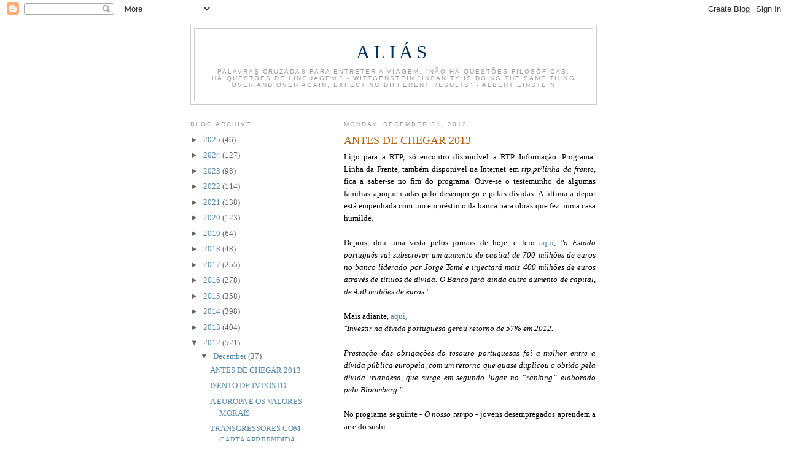

--- FILE ---
content_type: text/html; charset=UTF-8
request_url: https://aliastu.blogspot.com/2012/12/
body_size: 55447
content:
<!DOCTYPE html>
<html dir='ltr'>
<head>
<link href='https://www.blogger.com/static/v1/widgets/2944754296-widget_css_bundle.css' rel='stylesheet' type='text/css'/>
<meta content='text/html; charset=UTF-8' http-equiv='Content-Type'/>
<meta content='blogger' name='generator'/>
<link href='https://aliastu.blogspot.com/favicon.ico' rel='icon' type='image/x-icon'/>
<link href='http://aliastu.blogspot.com/2012/12/' rel='canonical'/>
<link rel="alternate" type="application/atom+xml" title="Aliás - Atom" href="https://aliastu.blogspot.com/feeds/posts/default" />
<link rel="alternate" type="application/rss+xml" title="Aliás - RSS" href="https://aliastu.blogspot.com/feeds/posts/default?alt=rss" />
<link rel="service.post" type="application/atom+xml" title="Aliás - Atom" href="https://www.blogger.com/feeds/18102064/posts/default" />
<!--Can't find substitution for tag [blog.ieCssRetrofitLinks]-->
<meta content='http://aliastu.blogspot.com/2012/12/' property='og:url'/>
<meta content='Aliás' property='og:title'/>
<meta content='Palavras cruzadas para entreter a viagem.

&quot;Não há questões filosóficas, há questões de linguagem.&quot; - Wittgenstein

&quot;Insanity is doing the same thing over and over again, expecting different results&quot; - Albert Einstein' property='og:description'/>
<title>Aliás: December 2012</title>
<style id='page-skin-1' type='text/css'><!--
/*
-----------------------------------------------
Blogger Template Style
Name:     Minima Lefty
Date:     14 Jul 2006
----------------------------------------------- */
/* Use this with templates/template-twocol.html */
body {
background:#ffffff;
margin:0;
color:#000000;
font:x-small Georgia Serif;
font-size/* */:/**/small;
font-size: /**/small;
text-align: center;
}
a:link {
color:#5588aa;
text-decoration:none;
}
a:visited {
color:#003366;
text-decoration:none;
}
a:hover {
color:#b45f06;
text-decoration:underline;
}
a img {
border-width:0;
}
/* Header
-----------------------------------------------
*/
#header-wrapper {
width:660px;
margin:0 auto 10px;
border:1px solid #cccccc;
}
#header-inner {
background-position: center;
margin-left: auto;
margin-right: auto;
}
#header {
margin: 5px;
border: 1px solid #cccccc;
text-align: center;
color:#003366;
}
#header h1 {
margin:5px 5px 0;
padding:15px 20px .25em;
line-height:1.2em;
text-transform:uppercase;
letter-spacing:.2em;
font: normal normal 242% Georgia, Serif;
}
#header a {
color:#003366;
text-decoration:none;
}
#header a:hover {
color:#003366;
}
#header .description {
margin:0 5px 5px;
padding:0 20px 15px;
max-width:700px;
text-transform:uppercase;
letter-spacing:.2em;
line-height: 1.4em;
font: normal normal 78% 'Trebuchet MS', Trebuchet, Arial, Verdana, Sans-serif;
color: #999999;
}
#header img {
margin-left: auto;
margin-right: auto;
}
/* Outer-Wrapper
----------------------------------------------- */
#outer-wrapper {
width: 660px;
margin:0 auto;
padding:10px;
text-align:left;
font: normal normal 100% Georgia, Serif;
}
#main-wrapper {
width: 410px;
float: right;
word-wrap: break-word; /* fix for long text breaking sidebar float in IE */
overflow: hidden;     /* fix for long non-text content breaking IE sidebar float */
}
#sidebar-wrapper {
width: 220px;
float: left;
word-wrap: break-word; /* fix for long text breaking sidebar float in IE */
overflow: hidden;     /* fix for long non-text content breaking IE sidebar float */
}
/* Headings
----------------------------------------------- */
h2 {
margin:1.5em 0 .75em;
font:normal normal 78% 'Trebuchet MS',Trebuchet,Arial,Verdana,Sans-serif;
line-height: 1.4em;
text-transform:uppercase;
letter-spacing:.2em;
color:#999999;
}
/* Posts
-----------------------------------------------
*/
h2.date-header {
margin:1.5em 0 .5em;
}
.post {
margin:.5em 0 1.5em;
border-bottom:1px dotted #cccccc;
padding-bottom:1.5em;
}
.post h3 {
margin:.25em 0 0;
padding:0 0 4px;
font-size:140%;
font-weight:normal;
line-height:1.4em;
color:#b45f06;
}
.post h3 a, .post h3 a:visited, .post h3 strong {
display:block;
text-decoration:none;
color:#b45f06;
font-weight:normal;
}
.post h3 strong, .post h3 a:hover {
color:#000000;
}
.post-body {
margin:0 0 .75em;
line-height:1.6em;
}
.post-body blockquote {
line-height:1.3em;
}
.post-footer {
margin: .75em 0;
color:#999999;
text-transform:uppercase;
letter-spacing:.1em;
font: normal normal 78% 'Trebuchet MS', Trebuchet, Arial, Verdana, Sans-serif;
line-height: 1.4em;
}
.comment-link {
margin-left:.6em;
}
.post img, table.tr-caption-container {
padding:4px;
border:1px solid #cccccc;
}
.tr-caption-container img {
border: none;
padding: 0;
}
.post blockquote {
margin:1em 20px;
}
.post blockquote p {
margin:.75em 0;
}
/* Comments
----------------------------------------------- */
#comments h4 {
margin:1em 0;
font-weight: bold;
line-height: 1.4em;
text-transform:uppercase;
letter-spacing:.2em;
color: #999999;
}
#comments-block {
margin:1em 0 1.5em;
line-height:1.6em;
}
#comments-block .comment-author {
margin:.5em 0;
}
#comments-block .comment-body {
margin:.25em 0 0;
}
#comments-block .comment-footer {
margin:-.25em 0 2em;
line-height: 1.4em;
text-transform:uppercase;
letter-spacing:.1em;
}
#comments-block .comment-body p {
margin:0 0 .75em;
}
.deleted-comment {
font-style:italic;
color:gray;
}
.feed-links {
clear: both;
line-height: 2.5em;
}
#blog-pager-newer-link {
float: left;
}
#blog-pager-older-link {
float: right;
}
#blog-pager {
text-align: center;
}
/* Sidebar Content
----------------------------------------------- */
.sidebar {
color: #666666;
line-height: 1.5em;
}
.sidebar ul {
list-style:none;
margin:0 0 0;
padding:0 0 0;
}
.sidebar li {
margin:0;
padding-top:0;
padding-right:0;
padding-bottom:.25em;
padding-left:15px;
text-indent:-15px;
line-height:1.5em;
}
.sidebar .widget, .main .widget {
border-bottom:1px dotted #cccccc;
margin:0 0 1.5em;
padding:0 0 1.5em;
}
.main .Blog {
border-bottom-width: 0;
}
/* Profile
----------------------------------------------- */
.profile-img {
float: left;
margin-top: 0;
margin-right: 5px;
margin-bottom: 5px;
margin-left: 0;
padding: 4px;
border: 1px solid #cccccc;
}
.profile-data {
margin:0;
text-transform:uppercase;
letter-spacing:.1em;
font: normal normal 78% 'Trebuchet MS', Trebuchet, Arial, Verdana, Sans-serif;
color: #999999;
font-weight: bold;
line-height: 1.6em;
}
.profile-datablock {
margin:.5em 0 .5em;
}
.profile-textblock {
margin: 0.5em 0;
line-height: 1.6em;
}
.profile-link {
font: normal normal 78% 'Trebuchet MS', Trebuchet, Arial, Verdana, Sans-serif;
text-transform: uppercase;
letter-spacing: .1em;
}
/* Footer
----------------------------------------------- */
#footer {
width:660px;
clear:both;
margin:0 auto;
padding-top:15px;
line-height: 1.6em;
text-transform:uppercase;
letter-spacing:.1em;
text-align: center;
}

--></style>
<link href='https://www.blogger.com/dyn-css/authorization.css?targetBlogID=18102064&amp;zx=d60ac786-ff14-4e00-901d-1484eb34aeea' media='none' onload='if(media!=&#39;all&#39;)media=&#39;all&#39;' rel='stylesheet'/><noscript><link href='https://www.blogger.com/dyn-css/authorization.css?targetBlogID=18102064&amp;zx=d60ac786-ff14-4e00-901d-1484eb34aeea' rel='stylesheet'/></noscript>
<meta name='google-adsense-platform-account' content='ca-host-pub-1556223355139109'/>
<meta name='google-adsense-platform-domain' content='blogspot.com'/>

</head>
<body>
<div class='navbar section' id='navbar'><div class='widget Navbar' data-version='1' id='Navbar1'><script type="text/javascript">
    function setAttributeOnload(object, attribute, val) {
      if(window.addEventListener) {
        window.addEventListener('load',
          function(){ object[attribute] = val; }, false);
      } else {
        window.attachEvent('onload', function(){ object[attribute] = val; });
      }
    }
  </script>
<div id="navbar-iframe-container"></div>
<script type="text/javascript" src="https://apis.google.com/js/platform.js"></script>
<script type="text/javascript">
      gapi.load("gapi.iframes:gapi.iframes.style.bubble", function() {
        if (gapi.iframes && gapi.iframes.getContext) {
          gapi.iframes.getContext().openChild({
              url: 'https://www.blogger.com/navbar/18102064?origin\x3dhttps://aliastu.blogspot.com',
              where: document.getElementById("navbar-iframe-container"),
              id: "navbar-iframe"
          });
        }
      });
    </script><script type="text/javascript">
(function() {
var script = document.createElement('script');
script.type = 'text/javascript';
script.src = '//pagead2.googlesyndication.com/pagead/js/google_top_exp.js';
var head = document.getElementsByTagName('head')[0];
if (head) {
head.appendChild(script);
}})();
</script>
</div></div>
<div id='outer-wrapper'><div id='wrap2'>
<!-- skip links for text browsers -->
<span id='skiplinks' style='display:none;'>
<a href='#main'>skip to main </a> |
      <a href='#sidebar'>skip to sidebar</a>
</span>
<div id='header-wrapper'>
<div class='header section' id='header'><div class='widget Header' data-version='1' id='Header1'>
<div id='header-inner'>
<div class='titlewrapper'>
<h1 class='title'>
<a href='https://aliastu.blogspot.com/'>
Aliás
</a>
</h1>
</div>
<div class='descriptionwrapper'>
<p class='description'><span>Palavras cruzadas para entreter a viagem.

"Não há questões filosóficas, há questões de linguagem." - Wittgenstein

"Insanity is doing the same thing over and over again, expecting different results" - Albert Einstein</span></p>
</div>
</div>
</div></div>
</div>
<div id='content-wrapper'>
<div id='crosscol-wrapper' style='text-align:center'>
<div class='crosscol no-items section' id='crosscol'></div>
</div>
<div id='main-wrapper'>
<div class='main section' id='main'><div class='widget Blog' data-version='1' id='Blog1'>
<div class='blog-posts hfeed'>

          <div class="date-outer">
        
<h2 class='date-header'><span>Monday, December 31, 2012</span></h2>

          <div class="date-posts">
        
<div class='post-outer'>
<div class='post hentry uncustomized-post-template' itemprop='blogPost' itemscope='itemscope' itemtype='http://schema.org/BlogPosting'>
<meta content='18102064' itemprop='blogId'/>
<meta content='6775845923418454327' itemprop='postId'/>
<a name='6775845923418454327'></a>
<h3 class='post-title entry-title' itemprop='name'>
<a href='https://aliastu.blogspot.com/2012/12/antes-de-chegar-2013.html'>ANTES DE CHEGAR 2013</a>
</h3>
<div class='post-header'>
<div class='post-header-line-1'></div>
</div>
<div class='post-body entry-content' id='post-body-6775845923418454327' itemprop='description articleBody'>
<div style="text-align: justify;">
Ligo para a RTP, só encontro disponível a RTP Informação. Programa: Linha da Frente, também disponível na Internet em <i>rtp.pt/linha da frente</i>, fica a saber-se no fim do programa. Ouve-se o testemunho de algumas famílias apoquentadas pelo desemprego e pelas dívidas. A última a depor está empenhada com um empréstimo da banca para obras que fez numa casa humilde.&nbsp;</div>
<div style="text-align: justify;">
<br /></div>
<div style="text-align: justify;">
Depois, dou uma vista pelos jornais de hoje, e leio <a href="http://www.jornaldenegocios.pt/empresas/detalhe/estado_injecta_11_mil_milhoes_de_euros_para_reforcar_capital_do_banif.html" target="_blank">aqui</a>, <i>"o Estado português vai subscrever um aumento de capital de 700 milhões de 
euros no banco liderado por Jorge Tomé e injectará mais 400 milhões de 
euros através de títulos de dívida. O Banco fará ainda outro aumento de 
capital, de 450 milhões de euros."</i></div>
<div style="text-align: justify;">
<br /></div>
<div style="text-align: justify;">
Mais adiante,&nbsp;<a href="http://www.jornaldenegocios.pt/mercados/taxas_de_juro___credito/detalhe/investir_na_divida_portuguesa_gerou_retorno_de_57_em_2012.html" target="_blank">aqui,</a></div>
<div style="text-align: justify;">
<i>"<span class="crete36">Investir na dívida portuguesa gerou retorno de 57% em 2012.</span></i></div>
<div class="p30" style="text-align: justify;">
<div class="left mr10" style="margin-right: 5px;">
<i><span class="IN-widget" style="display: inline-block; line-height: 1; text-align: center; vertical-align: baseline;"><span style="display: inline-block ! important; font-size: 1px ! important; margin: 0px ! important; padding: 0px ! important; text-indent: 0px ! important; vertical-align: baseline ! important;"><span id="li_ui_li_gen_1356997711651_0"><a href="//www.blogger.com/blogger.g?blogID=18102064" id="li_ui_li_gen_1356997711651_0-link"><span id="li_ui_li_gen_1356997711651_0-logo">n</span><span id="li_ui_li_gen_1356997711651_0-title"><span id="li_ui_li_gen_1356997711651_0-mark"></span><span id="li_ui_li_gen_1356997711651_0-title-text">Share</span></span></a></span></span><span style="display: inline-block ! important; font-size: 1px ! important; margin: 0px ! important; padding: 0px ! important; text-indent: 0px ! important; vertical-align: baseline ! important;"><span class="IN-right" id="li_ui_li_gen_1356997711680_1-container"><span class="IN-right" id="li_ui_li_gen_1356997711680_1"><span class="IN-right" id="li_ui_li_gen_1356997711680_1-inner"><span class="IN-right" id="li_ui_li_gen_1356997711680_1-content">1</span></span></span></span></span></span></i></div>
<div class="left mr10">
      
      </div>
</div>
<i>
  </i><div class="artigo_right_content" style="text-align: justify;">
    <div class="p30">
</div>
<div class="p20" style="z-index: 1;">
      <div id="MREC">
      </div>
</div>
</div>
<i>
  </i><div class="lead p20" style="text-align: justify;">
<i>Prestação das obrigações do tesouro portuguesas 
foi a melhor entre a dívida pública europeia, com um retorno que quase 
duplicou o obtido pela dívida irlandesa, que surge em segundo lugar no 
&#8220;ranking&#8221; elaborado pela Bloomberg."</i></div>
<div class="lead p20" style="text-align: justify;">
<i>&nbsp;</i></div>
<div class="lead p20" style="text-align: justify;">
No programa seguinte<i> - O nosso tempo - </i>jovens desempregados aprendem a arte do sushi. <i><br /></i></div>
<div class="lead p20" style="text-align: justify;">
<i>&nbsp;</i></div>
<div class="lead p20" style="text-align: justify;">
Fico por aqui.<i></i></div>
<div class="lead p20" style="text-align: justify;">
Daqui a cinco minutos entrará 2013 em Lisboa<i>.</i></div>
<div class="lead p20" style="text-align: justify;">
<i></i>Valha-nos a Dona Esperança!<i> </i>Bom Ano!<i><br /></i></div>
<div style='clear: both;'></div>
</div>
<div class='post-footer'>
<div class='post-footer-line post-footer-line-1'>
<span class='post-author vcard'>
Posted by
<span class='fn' itemprop='author' itemscope='itemscope' itemtype='http://schema.org/Person'>
<meta content='https://www.blogger.com/profile/08397131915380792421' itemprop='url'/>
<a class='g-profile' href='https://www.blogger.com/profile/08397131915380792421' rel='author' title='author profile'>
<span itemprop='name'>Rui Fonseca</span>
</a>
</span>
</span>
<span class='post-timestamp'>
at
<meta content='http://aliastu.blogspot.com/2012/12/antes-de-chegar-2013.html' itemprop='url'/>
<a class='timestamp-link' href='https://aliastu.blogspot.com/2012/12/antes-de-chegar-2013.html' rel='bookmark' title='permanent link'><abbr class='published' itemprop='datePublished' title='2012-12-31T16:09:00-08:00'>4:09 PM</abbr></a>
</span>
<span class='post-comment-link'>
<a class='comment-link' href='https://www.blogger.com/comment/fullpage/post/18102064/6775845923418454327' onclick=''>
No comments:
  </a>
</span>
<span class='post-icons'>
<span class='item-action'>
<a href='https://www.blogger.com/email-post/18102064/6775845923418454327' title='Email Post'>
<img alt='' class='icon-action' height='13' src='https://resources.blogblog.com/img/icon18_email.gif' width='18'/>
</a>
</span>
<span class='item-control blog-admin pid-900017202'>
<a href='https://www.blogger.com/post-edit.g?blogID=18102064&postID=6775845923418454327&from=pencil' title='Edit Post'>
<img alt='' class='icon-action' height='18' src='https://resources.blogblog.com/img/icon18_edit_allbkg.gif' width='18'/>
</a>
</span>
</span>
<div class='post-share-buttons goog-inline-block'>
</div>
</div>
<div class='post-footer-line post-footer-line-2'>
<span class='post-labels'>
</span>
</div>
<div class='post-footer-line post-footer-line-3'>
<span class='post-location'>
</span>
</div>
</div>
</div>
</div>
<div class='post-outer'>
<div class='post hentry uncustomized-post-template' itemprop='blogPost' itemscope='itemscope' itemtype='http://schema.org/BlogPosting'>
<meta content='18102064' itemprop='blogId'/>
<meta content='6675808488383458278' itemprop='postId'/>
<a name='6675808488383458278'></a>
<h3 class='post-title entry-title' itemprop='name'>
<a href='https://aliastu.blogspot.com/2012/12/isento-de-imposto.html'>ISENTO DE IMPOSTO</a>
</h3>
<div class='post-header'>
<div class='post-header-line-1'></div>
</div>
<div class='post-body entry-content' id='post-body-6675808488383458278' itemprop='description articleBody'>
<div style="text-align: justify;">
O fim de cada ano é propício ao despertar dos mágicos, que se entretêm a prognosticar para onde irá o mundo nos próximos doze meses. Os profissionais da arte, se não pagam, deveriam pagar imposto, contribuindo decisivamente para a redução do défice das contas públicas, considerando a largura da base formada por tantos futurólogos. Aqui, sem intenção alguma de evasão fiscal, opta-se por olhar para o retrovisor e avaliar em que medida se concretizaram ou falharam os palpites apontados neste bloco de notas. </div>
<div style="text-align: justify;">
<br /></div>
<div style="text-align: justify;">
Em Março de 2011, o senhor José Sócrates Carvalho Pinto de Sousa, então primeiro-ministro, afirmava <i>não estar disponível para governar com o FMI</i>. Pouco tempo depois, negociou e subscreveu o acordo com a troica.Nessa altura, anotei <a href="http://aliastu.blogspot.com/2011/03/socrates-nao-esta-disponivel-para.html" target="_blank">aqui:</a><br />
<br />
<span style="font-size: x-small;">...</span><br />
<span style="font-size: x-small;">Tudo conjugado, a tendência da evolução da situação política ajusta-se 
ao cenário que há muito tempo desenhei neste caderno: Se&nbsp;o PSD cai na 
tentação de querer a curto prazo ser poder, mesmo que acompanhado pelo 
CDS, provocará um reagrupamento&nbsp;de conveniência da esquerda, e assumirá o
 ónus de, muito provavelmente,&nbsp;ficar esturricado em pouco tempo.E Sócrates, maquiavélico, a assistir.<span style="font-size: x-small;"> </span>Cavaco Silva? Esfíngico.&nbsp;</span><br />
<br />
<span style="font-size: x-small;"><span style="font-size: small;">Dois meses depois, em Maio de 2011, uma semana antes das eleições legislativas <span style="font-size: small;">de 5 de Junho escrevi&nbsp;<a href="http://aliastu.blogspot.com/2011/05/quadros-para-uma-confusao-politica.html" target="_blank">aqui:</a></span></span></span><br />
<span style="font-size: x-small;"><span style="font-size: small;"><span style="font-size: small;">&nbsp;...&nbsp;</span></span></span><br />
<span style="font-size: x-small;">(Se) Ganha Passos Coelho&nbsp;e o PSD faz maioria 
absoluta&nbsp;com o CDS, Sócrates dá lugar ao senhor-que-se-segue, e o PS, na
 oposição,&nbsp;não perdoará&nbsp;ao governo&nbsp;o mínimo deslize na aplicação do 
MoU.&nbsp;A coligação de direita durará, no máximo,&nbsp;dois anos. </span><br />
<span style="font-size: x-small;"><span style="font-size: small;"><span style="font-size: small;">&nbsp;</span> </span></span><br />
Dois anos depois, será Junho de 2013.<br />
Acerte ou não, mesmo não pagando imposto sobre o prognóstico de há dois anos, continuo em 2013 sujeito a confisco. <br />
<br /></div>
<div style='clear: both;'></div>
</div>
<div class='post-footer'>
<div class='post-footer-line post-footer-line-1'>
<span class='post-author vcard'>
Posted by
<span class='fn' itemprop='author' itemscope='itemscope' itemtype='http://schema.org/Person'>
<meta content='https://www.blogger.com/profile/08397131915380792421' itemprop='url'/>
<a class='g-profile' href='https://www.blogger.com/profile/08397131915380792421' rel='author' title='author profile'>
<span itemprop='name'>Rui Fonseca</span>
</a>
</span>
</span>
<span class='post-timestamp'>
at
<meta content='http://aliastu.blogspot.com/2012/12/isento-de-imposto.html' itemprop='url'/>
<a class='timestamp-link' href='https://aliastu.blogspot.com/2012/12/isento-de-imposto.html' rel='bookmark' title='permanent link'><abbr class='published' itemprop='datePublished' title='2012-12-31T07:26:00-08:00'>7:26 AM</abbr></a>
</span>
<span class='post-comment-link'>
<a class='comment-link' href='https://www.blogger.com/comment/fullpage/post/18102064/6675808488383458278' onclick=''>
No comments:
  </a>
</span>
<span class='post-icons'>
<span class='item-action'>
<a href='https://www.blogger.com/email-post/18102064/6675808488383458278' title='Email Post'>
<img alt='' class='icon-action' height='13' src='https://resources.blogblog.com/img/icon18_email.gif' width='18'/>
</a>
</span>
<span class='item-control blog-admin pid-900017202'>
<a href='https://www.blogger.com/post-edit.g?blogID=18102064&postID=6675808488383458278&from=pencil' title='Edit Post'>
<img alt='' class='icon-action' height='18' src='https://resources.blogblog.com/img/icon18_edit_allbkg.gif' width='18'/>
</a>
</span>
</span>
<div class='post-share-buttons goog-inline-block'>
</div>
</div>
<div class='post-footer-line post-footer-line-2'>
<span class='post-labels'>
Labels:
<a href='https://aliastu.blogspot.com/search/label/ajuda%20externa' rel='tag'>ajuda externa</a>,
<a href='https://aliastu.blogspot.com/search/label/FMI' rel='tag'>FMI</a>,
<a href='https://aliastu.blogspot.com/search/label/impostos' rel='tag'>impostos</a>,
<a href='https://aliastu.blogspot.com/search/label/Passos%20Coelho' rel='tag'>Passos Coelho</a>,
<a href='https://aliastu.blogspot.com/search/label/Portas' rel='tag'>Portas</a>,
<a href='https://aliastu.blogspot.com/search/label/S%C3%B3crates' rel='tag'>Sócrates</a>
</span>
</div>
<div class='post-footer-line post-footer-line-3'>
<span class='post-location'>
</span>
</div>
</div>
</div>
</div>

          </div></div>
        

          <div class="date-outer">
        
<h2 class='date-header'><span>Sunday, December 30, 2012</span></h2>

          <div class="date-posts">
        
<div class='post-outer'>
<div class='post hentry uncustomized-post-template' itemprop='blogPost' itemscope='itemscope' itemtype='http://schema.org/BlogPosting'>
<meta content='18102064' itemprop='blogId'/>
<meta content='6605876935179285011' itemprop='postId'/>
<a name='6605876935179285011'></a>
<h3 class='post-title entry-title' itemprop='name'>
<a href='https://aliastu.blogspot.com/2012/12/a-europa-e-os-valores-morais.html'>A EUROPA E OS VALORES MORAIS</a>
</h3>
<div class='post-header'>
<div class='post-header-line-1'></div>
</div>
<div class='post-body entry-content' id='post-body-6605876935179285011' itemprop='description articleBody'>
<div style="text-align: justify;">
<a href="http://quartarepublica.blogspot.pt/2012/12/arte-ou-necessidade-de-enganar.html" target="_blank">A sua relexão </a>
 remete-me para uma opinião da historiadora F. Bonifácio, anteontem, num
 programa da <i>Sic notícias.</i> Afirmou a historiadora que uma federação 
europeia é uma ideia impossível porque os europeus são radicalmente 
diferentes uns dos outros e, por essa razão, combateram-se ao longo dos séculos. A excepção são estes últimos sessenta anos, depois da 
Segunda Guerra Mundial. Que, talvez não por acaso, coincidem com criação e construção da União 
Europeia.</div>
<div style="text-align: justify;">
<br /></div>
<div style="text-align: justify;">
Acrescentou
 FB que, confessando-se liberal, nunca aceitaria um padrão de 
comportamento ditado pelos europeus do norte. E, a título de exemplo do 
que afirmava, <i>disse que nunca deixaria de usar o seu automóvel para passar a usar os transportes colectivos ... </i>ou a bicicleta, penso eu.<i> </i></div>
<div style="text-align: justify;">
<br /></div>
<div style="text-align: justify;">
Tal
 afirmação é susceptível de múltiplas apreciações de índole moral. 
Refiro-me apenas a duas: a primeira, não sendo, em princípio, o 
comportamento da historiadora susceptível de esbarrar com os meus 
valores morais, pode a senhora andar de automóvel à vontade que nem eu, e
 presumo que ninguém, do norte ao sul se oporá, nem isso pode colocar em
 risco a convivência numa sociedade mais ou menos complexa. O que pode 
colocar em risco a convivência numa sociedade, qualquer que ela seja, a 
começar pela família, é a não comunhão de valores morais que dão coesão 
às sociedades.<br />
<br />
O prevalecente hedonismo católico no sul não impedirá uma maior integração política com o norte maioritariamente calvinista, o que poderá opor-se a uma união perdurável entre o norte e o sul é a ausência de comunhão de valores morais que cimentem essa união. Honrar os compromissos, proceder com honestidade de 
processos, respeitar&nbsp; os outros, que é apanágio do norte da Europa, é desvalorizado a sul. Honra, 
honestidade, cumprimento, são palavras que tendem a desaparecer das 
línguas meridionais. Mas&nbsp; esses, sim, são valores morais que, ou toda a sociedade comunga ou não há sociedade possível.</div>
<div style="text-align: justify;">
<br /></div>
<div style="text-align: justify;">
</div>
<div style="text-align: justify;">
Em
 Portugal, por uma questão de ilusão sociológica decorrente de uma 
exposição prolongada à banalização da mentira e da falta de vergonha confundem-se frequentemente os 
diferentes níveis de valores morais. </div>
<div style="text-align: justify;">
<br /></div>
<div style="text-align: justify;">
E enquanto essa confusão persistir a convivência entre norte e sul será realmente um ideia peregrina.</div>
<div style='clear: both;'></div>
</div>
<div class='post-footer'>
<div class='post-footer-line post-footer-line-1'>
<span class='post-author vcard'>
Posted by
<span class='fn' itemprop='author' itemscope='itemscope' itemtype='http://schema.org/Person'>
<meta content='https://www.blogger.com/profile/08397131915380792421' itemprop='url'/>
<a class='g-profile' href='https://www.blogger.com/profile/08397131915380792421' rel='author' title='author profile'>
<span itemprop='name'>Rui Fonseca</span>
</a>
</span>
</span>
<span class='post-timestamp'>
at
<meta content='http://aliastu.blogspot.com/2012/12/a-europa-e-os-valores-morais.html' itemprop='url'/>
<a class='timestamp-link' href='https://aliastu.blogspot.com/2012/12/a-europa-e-os-valores-morais.html' rel='bookmark' title='permanent link'><abbr class='published' itemprop='datePublished' title='2012-12-30T05:38:00-08:00'>5:38 AM</abbr></a>
</span>
<span class='post-comment-link'>
<a class='comment-link' href='https://www.blogger.com/comment/fullpage/post/18102064/6605876935179285011' onclick=''>
No comments:
  </a>
</span>
<span class='post-icons'>
<span class='item-action'>
<a href='https://www.blogger.com/email-post/18102064/6605876935179285011' title='Email Post'>
<img alt='' class='icon-action' height='13' src='https://resources.blogblog.com/img/icon18_email.gif' width='18'/>
</a>
</span>
<span class='item-control blog-admin pid-900017202'>
<a href='https://www.blogger.com/post-edit.g?blogID=18102064&postID=6605876935179285011&from=pencil' title='Edit Post'>
<img alt='' class='icon-action' height='18' src='https://resources.blogblog.com/img/icon18_edit_allbkg.gif' width='18'/>
</a>
</span>
</span>
<div class='post-share-buttons goog-inline-block'>
</div>
</div>
<div class='post-footer-line post-footer-line-2'>
<span class='post-labels'>
Labels:
<a href='https://aliastu.blogspot.com/search/label/federa%C3%A7%C3%A3o' rel='tag'>federação</a>,
<a href='https://aliastu.blogspot.com/search/label/moral' rel='tag'>moral</a>,
<a href='https://aliastu.blogspot.com/search/label/sociedade' rel='tag'>sociedade</a>,
<a href='https://aliastu.blogspot.com/search/label/UE' rel='tag'>UE</a>
</span>
</div>
<div class='post-footer-line post-footer-line-3'>
<span class='post-location'>
</span>
</div>
</div>
</div>
</div>

          </div></div>
        

          <div class="date-outer">
        
<h2 class='date-header'><span>Saturday, December 29, 2012</span></h2>

          <div class="date-posts">
        
<div class='post-outer'>
<div class='post hentry uncustomized-post-template' itemprop='blogPost' itemscope='itemscope' itemtype='http://schema.org/BlogPosting'>
<meta content='18102064' itemprop='blogId'/>
<meta content='958200808383201004' itemprop='postId'/>
<a name='958200808383201004'></a>
<h3 class='post-title entry-title' itemprop='name'>
<a href='https://aliastu.blogspot.com/2012/12/transgressores-com-carta-apreendida.html'>TRANSGRESSORES COM CARTA APREENDIDA</a>
</h3>
<div class='post-header'>
<div class='post-header-line-1'></div>
</div>
<div class='post-body entry-content' id='post-body-958200808383201004' itemprop='description articleBody'>
<div style="text-align: justify;">
A<i> troica</i> apreendeu-nos a carta de condução, subordinando a capacidade de gestão dos portugueses a regras que os credores impuseram, mais algumas com que a<i> troica</i> sobrecarregou a pena. Não obstante essas limitações externas, as situações de condução desastrada persistem, a impunidade anda à solta, a justiça não acorda, os transgressores premiados, o ouro entregue aos bandidos. Lamentavelmente, as limitações impostas pela <i>troica </i>não atingem este laxismo das instituições, a falta de civismo cívico, de indecência nacional. Os processos mediáticos engordam-se nos tribunais com recursos dilatórios e manobras que num país a sério seriam repugnantes. Aqui, merecem à sociedade inibida de conduzir-se, quanto muito um encolher de ombros para relaxar e continuar para o lado. </div>
<div style="text-align: justify;">
<br /></div>
<div style="text-align: justify;">
O <i>Expresso</i> de hoje relembra a situação, que seria impensável em qualquer país com carta de condução, de estarem a gerir os salvados do BPN alguns daqueles que foram, reconhecidamente, responsáveis pelas manobras criminosas que provocaram o desmoronamento do mostrengo em cima dos contribuintes portugueses. Um fulano, que presumo ter formação jurídica, foi director e administrador do BPN, foi <i>condenado pelo Banco de Portugal a uma multa de 200 mil euros e inibido de trabalhar em instituições financeiras.</i> Pois esse mesmo indivíduo <i>é desde Julho director de assuntos jurídicos e de contencioso da Parvalorem, uma das empresas inventadas para recuperar os activos desmoronados!&nbsp; </i></div>
<div style="text-align: justify;">
<br /></div>
<div style="text-align: justify;">
Outro, foi administrador financeiro, responsável pelo BPN Cayman, depois director de contencioso do banco, <i>condenado pelo Banco de Portugal a uma multa de 175 mil euros e a uma inibição de três anos em instituições financeiras, é desde Julho adjunto do anterior. </i>Outro, foi administrador do BPN, depois administrador da Parvalorem, agora trabalha na recuperação de créditos. Outro, foi director do departamento de risco do BPN, hoje analisa o risco da direcção de recuperação sul da Parvalorem. Outro, foi director da área comercial e de empresas do BPN, agora é director da zona sul da direcção de recuperação de crédito. Outro, acusado pelo Banco de Portugal num processo de contraordenação relacionado com prática de falsificação de contabilidade e o não cumprimento de regras contabilísticas, é responsável na Parvalorem por uma área de recuperação de crédito.</div>
<div style="text-align: justify;">
<br /></div>
Todo este esgoto, a céu aberto, deveria provocar um enjôo cívico generalizado se a pituitária nacional não estivesse saturada pela habituação de viver à beira dele.<br />
<br />
<div style="text-align: justify;">
Propõe-se o Governo promover a discussão dos limites do Estado. Acho bem. Temos um Estado desmesurado para a nossa capacidade de mobilização colectiva. Mas mais do que reduzir o Estado à nossa capacidade para conviver cívicamente com ele é condição necessária à subsistência da democracia que sejam revistos os institutos, a começar pela Constituição, que a podem sustentar. Sem valores morais de referência, nenhuma sociedade é perduravelmente livre porque acaba por ser assaltada pelos canalhas. &nbsp; </div>
<div style='clear: both;'></div>
</div>
<div class='post-footer'>
<div class='post-footer-line post-footer-line-1'>
<span class='post-author vcard'>
Posted by
<span class='fn' itemprop='author' itemscope='itemscope' itemtype='http://schema.org/Person'>
<meta content='https://www.blogger.com/profile/08397131915380792421' itemprop='url'/>
<a class='g-profile' href='https://www.blogger.com/profile/08397131915380792421' rel='author' title='author profile'>
<span itemprop='name'>Rui Fonseca</span>
</a>
</span>
</span>
<span class='post-timestamp'>
at
<meta content='http://aliastu.blogspot.com/2012/12/transgressores-com-carta-apreendida.html' itemprop='url'/>
<a class='timestamp-link' href='https://aliastu.blogspot.com/2012/12/transgressores-com-carta-apreendida.html' rel='bookmark' title='permanent link'><abbr class='published' itemprop='datePublished' title='2012-12-29T06:13:00-08:00'>6:13 AM</abbr></a>
</span>
<span class='post-comment-link'>
<a class='comment-link' href='https://www.blogger.com/comment/fullpage/post/18102064/958200808383201004' onclick=''>
3 comments:
  </a>
</span>
<span class='post-icons'>
<span class='item-action'>
<a href='https://www.blogger.com/email-post/18102064/958200808383201004' title='Email Post'>
<img alt='' class='icon-action' height='13' src='https://resources.blogblog.com/img/icon18_email.gif' width='18'/>
</a>
</span>
<span class='item-control blog-admin pid-900017202'>
<a href='https://www.blogger.com/post-edit.g?blogID=18102064&postID=958200808383201004&from=pencil' title='Edit Post'>
<img alt='' class='icon-action' height='18' src='https://resources.blogblog.com/img/icon18_edit_allbkg.gif' width='18'/>
</a>
</span>
</span>
<div class='post-share-buttons goog-inline-block'>
</div>
</div>
<div class='post-footer-line post-footer-line-2'>
<span class='post-labels'>
Labels:
<a href='https://aliastu.blogspot.com/search/label/ajuda%20externa' rel='tag'>ajuda externa</a>,
<a href='https://aliastu.blogspot.com/search/label/BPN' rel='tag'>BPN</a>,
<a href='https://aliastu.blogspot.com/search/label/Constitui%C3%A7%C3%A3o' rel='tag'>Constituição</a>,
<a href='https://aliastu.blogspot.com/search/label/justi%C3%A7a' rel='tag'>justiça</a>,
<a href='https://aliastu.blogspot.com/search/label/sociedade' rel='tag'>sociedade</a>
</span>
</div>
<div class='post-footer-line post-footer-line-3'>
<span class='post-location'>
</span>
</div>
</div>
</div>
</div>

          </div></div>
        

          <div class="date-outer">
        
<h2 class='date-header'><span>Friday, December 28, 2012</span></h2>

          <div class="date-posts">
        
<div class='post-outer'>
<div class='post hentry uncustomized-post-template' itemprop='blogPost' itemscope='itemscope' itemtype='http://schema.org/BlogPosting'>
<meta content='https://blogger.googleusercontent.com/img/b/R29vZ2xl/AVvXsEiMBRi5Kja2hzq_CjyjHl0w4USqKnzlvEKyxHuWRP7BNE8x3gy_wRl66TDY1uCAxxyir8qUNKnoPLyA7Ug_HnEqAIKgKSBbWfxbD9RjglWqjXIkTKFabl70lL1lfrCLqnTlM7Qhcw/s1600/a000014d.jpg' itemprop='image_url'/>
<meta content='18102064' itemprop='blogId'/>
<meta content='5224470180076721991' itemprop='postId'/>
<a name='5224470180076721991'></a>
<h3 class='post-title entry-title' itemprop='name'>
<a href='https://aliastu.blogspot.com/2012/12/dalton.html'>DALTON</a>
</h3>
<div class='post-header'>
<div class='post-header-line-1'></div>
</div>
<div class='post-body entry-content' id='post-body-5224470180076721991' itemprop='description articleBody'>
<div style="text-align: justify;">
É, meu nome é Dalton, o pai começava o jornal pelos <i>comics</i>, somos quatro irmãos, cada um tem nome de um dos seus heróis dos <i>comics</i>, a mim calhou-me o de Dalton. Sou de Fortaleza, o senhor conhece Fortaleza? Meus outros irmãos continuam por lá. Faz já onze anos que eu vim para os esteites. Primeiro, na Florida, depois no Colorado, agora aqui há quatro anos, sempre no churrasco, e não vou voltar não.&nbsp; Minha mulher não quer voltar, de jeito nenhum. Temos dois filhos, um moço de doze, uma menina de dois, vivemos na Marilândia. Sei, agora há mais crescimento económico no Brasil, pois há, mas continua a haver muita insegurança, esse é o maior problema do Brasil, tem muito bandido. Aqui também há muita arma espalhadas, há sim, mas enquanto aqui a matança é obra de louco lá é obra de bandido, e no Brasil tem bandido por tudo quanto é sítio. E a copa do mundo em 2014, os olímpicos em 2016, só podem mesmo aumentar ainda mais a insegurança, mais droga, mais armas, mais crack, o senhor está ver no que isso pode vir a dar, onde há crack há crime, no Brasil tem cracolândias, senhor, o que é que o senhor espera de uma mancha que alastra e destrói a sociedade? Crack é uma doença incurável, é uma serpente insaciável dentro do corpo, e não há remédio para a serpente. Está mais rico o Brasil, hoje, pois está, mas uma boa parte dessa riqueza está o brasileiro queimando com o consumo de cocaína, de crack, de dia, na rua à vista da polícia, que não prende o consumidor, e é baleada quando persegue o dealer.&nbsp; Há muito português a emigrar para o Brasil? Sempre houve, não é? Não, nós não vamos voltar. Gostava de ir a Portugal. Nunca fui, não, gostava de ir ao Porto, gosto muito do vinho do Porto, o senhor conhece o Porto?, eh, gostava de ir ao Porto. E ir ao estádio, tem estádio no Porto, pois tem?, como se chama mesmo? Do dragão, é isso, sim. Sempre que posso, vejo o Porto jogar.<br />
<br />
<div class="separator" style="clear: both; text-align: center;">
<a href="https://blogger.googleusercontent.com/img/b/R29vZ2xl/AVvXsEiMBRi5Kja2hzq_CjyjHl0w4USqKnzlvEKyxHuWRP7BNE8x3gy_wRl66TDY1uCAxxyir8qUNKnoPLyA7Ug_HnEqAIKgKSBbWfxbD9RjglWqjXIkTKFabl70lL1lfrCLqnTlM7Qhcw/s1600/a000014d.jpg" imageanchor="1" style="margin-left: 1em; margin-right: 1em;"><img border="0" src="https://blogger.googleusercontent.com/img/b/R29vZ2xl/AVvXsEiMBRi5Kja2hzq_CjyjHl0w4USqKnzlvEKyxHuWRP7BNE8x3gy_wRl66TDY1uCAxxyir8qUNKnoPLyA7Ug_HnEqAIKgKSBbWfxbD9RjglWqjXIkTKFabl70lL1lfrCLqnTlM7Qhcw/s1600/a000014d.jpg" /></a></div>
</div>
<div style="text-align: center;">
<a href="http://www.nga.gov/fcgi-bin/tinfo_f?object=71479" target="_blank">Roy Lichtenstein / National Gallery of Art</a></div>
<div style='clear: both;'></div>
</div>
<div class='post-footer'>
<div class='post-footer-line post-footer-line-1'>
<span class='post-author vcard'>
Posted by
<span class='fn' itemprop='author' itemscope='itemscope' itemtype='http://schema.org/Person'>
<meta content='https://www.blogger.com/profile/08397131915380792421' itemprop='url'/>
<a class='g-profile' href='https://www.blogger.com/profile/08397131915380792421' rel='author' title='author profile'>
<span itemprop='name'>Rui Fonseca</span>
</a>
</span>
</span>
<span class='post-timestamp'>
at
<meta content='http://aliastu.blogspot.com/2012/12/dalton.html' itemprop='url'/>
<a class='timestamp-link' href='https://aliastu.blogspot.com/2012/12/dalton.html' rel='bookmark' title='permanent link'><abbr class='published' itemprop='datePublished' title='2012-12-28T07:02:00-08:00'>7:02 AM</abbr></a>
</span>
<span class='post-comment-link'>
<a class='comment-link' href='https://www.blogger.com/comment/fullpage/post/18102064/5224470180076721991' onclick=''>
No comments:
  </a>
</span>
<span class='post-icons'>
<span class='item-action'>
<a href='https://www.blogger.com/email-post/18102064/5224470180076721991' title='Email Post'>
<img alt='' class='icon-action' height='13' src='https://resources.blogblog.com/img/icon18_email.gif' width='18'/>
</a>
</span>
<span class='item-control blog-admin pid-900017202'>
<a href='https://www.blogger.com/post-edit.g?blogID=18102064&postID=5224470180076721991&from=pencil' title='Edit Post'>
<img alt='' class='icon-action' height='18' src='https://resources.blogblog.com/img/icon18_edit_allbkg.gif' width='18'/>
</a>
</span>
</span>
<div class='post-share-buttons goog-inline-block'>
</div>
</div>
<div class='post-footer-line post-footer-line-2'>
<span class='post-labels'>
Labels:
<a href='https://aliastu.blogspot.com/search/label/arte' rel='tag'>arte</a>,
<a href='https://aliastu.blogspot.com/search/label/Brasil' rel='tag'>Brasil</a>,
<a href='https://aliastu.blogspot.com/search/label/crime' rel='tag'>crime</a>,
<a href='https://aliastu.blogspot.com/search/label/emigra%C3%A7%C3%A3o' rel='tag'>emigração</a>,
<a href='https://aliastu.blogspot.com/search/label/EUA' rel='tag'>EUA</a>,
<a href='https://aliastu.blogspot.com/search/label/sociedade' rel='tag'>sociedade</a>
</span>
</div>
<div class='post-footer-line post-footer-line-3'>
<span class='post-location'>
</span>
</div>
</div>
</div>
</div>

          </div></div>
        

          <div class="date-outer">
        
<h2 class='date-header'><span>Thursday, December 27, 2012</span></h2>

          <div class="date-posts">
        
<div class='post-outer'>
<div class='post hentry uncustomized-post-template' itemprop='blogPost' itemscope='itemscope' itemtype='http://schema.org/BlogPosting'>
<meta content='18102064' itemprop='blogId'/>
<meta content='298210690695253003' itemprop='postId'/>
<a name='298210690695253003'></a>
<h3 class='post-title entry-title' itemprop='name'>
<a href='https://aliastu.blogspot.com/2012/12/quem-embarretou-o-nicolau.html'>QUEM EMBARRETOU O NICOLAU</a>
</h3>
<div class='post-header'>
<div class='post-header-line-1'></div>
</div>
<div class='post-body entry-content' id='post-body-298210690695253003' itemprop='description articleBody'>
<div style="text-align: justify;">
Há dias (21/12) considerei <a href="http://aliastu.blogspot.com/2012/12/por-onde-anda-o-nosso-dinheiro.html" target="_blank">aqui</a> interessantíssima* a discussão que acabara de ouvir no <i>Expresso da Meia Noite, </i>moderada por Nicolau Santos, e prometi voltar ao assunto num dos meus próximos apontamentos. Tinha decorrido quase uma semana&nbsp;<i> </i>(15/12) após apublicação da entrevista do <i>Expresso</i> a A B Silva<i>, </i>que comentei <i><a href="http://aliastu.blogspot.com/2012/12/daqui-seis-meses-de-joelhos.html" target="_blank">aqui</a>. </i>Entretanto, os vídeos a que me referi nesse comentário<i> </i>assim como a entrevista e os artigos publicados no <i>Expresso on line</i> foram retirados. Parece-me mal. Se não se apaga a parte da história dos povos que, eventualmente, os envergonha, também não se apagam, até porque foram publicados em papel de jornal, os documentos retirados da <i>Internet.</i> Os erros assumem-se, e não se apagam nem com pedidos de desculpas nem se <i>dilitam.</i></div>
<br />
<div style="text-align: justify;">
Entretanto, rebentou a bronca. A B Silva é um impostor que se fez passar por aquilo que não é. Mas não é um burlão, no sentido de ter lesado materialmente terceiros com as suas mentiras. Dir-se-á: lesou Nicolau Santos, lesou o <i>Expresso</i>, lesou a <i>Sic Notícias</i>, lesou quem o ouviu e acreditou nele. Mas não é verdade. Nicolau Santos, o principal embarretado, para utilizar a sua própria expressão, não fez, e ele mesmo já reconheceu, o que minimamente deveria ter feito: a invocada por A B Silva instalação em Portugal de um observatório da ONU para a Europa do Sul, se tivesse qualquer fundamento, deveria ser conhecida, e não escapar nem a Nicolau Santos nem ao <i>Expresso</i>. Bastava uma busca na Internet para constatar que o único facto relevante estava registado em dois <i>youtube</i> gravados durante uma conferência dada em condições pindéricas, e nenhuma referência ao suposto observatório da ONU. Desconfiei, mas sobrepus a minha confiança no <i>Expresso</i> à&nbsp; minha desconfiança, para mim inconfirmável. </div>
<div style="text-align: justify;">
<br /></div>
<div style="text-align: justify;">
Quem tramou Nicolau Santos foi, portanto, mais que ninguém, ele mesmo. Mas Ricardo Costa e os jornalistas do Expresso em geral&nbsp; não podem sacudir a água do capote. A nenhum ocorreu a dúvida óbvia que escapou à ingenuidade de Nicolau Santos, ou interessava a quem ela não escapou que o Nicolau fosse embarretado e bem embarretado?</div>
<div style="text-align: justify;">
<br /></div>
<div style="text-align: justify;">
<i>"O Governo mostrou vontade de avançar para uma renegociação com o FMI, o BCE e CE?"</i> foi a última pergunta da entrevista publicada a 15/12, à qual AB Silva respondeu: "<i>Não tem havido vontade política do Estado-membro</i> (i.e., Portugal) ... ". Ninguém, que no Governo deveria saber disto, leu a entrevista? É altamente improvável. Nicolau Santos, mais uma vez, errou por não ter confirmado ou mandado confirmar estas declarações do entrevistado. Mas, por outro lado, a ausência de uma reacção do Governo, ainda que particular, só pode entender-se como um interesse em que Nicolau se mantivesse, o mais possível, embarretado.</div>
<div style="text-align: justify;">
<br /></div>
<div style="text-align: justify;">
---</div>
<div style="text-align: justify;">
* Interessantissima, porque os três outros intervenientes, surpreendidos pela argumentação de AB Silva e sem argumentos para contrapor, desvalorizaram a questão da dívida e do défice argumentando que o principal problema de Portugal é a debilidade da economia. E&nbsp; é. Mas, repetidamente, se ouve que não há recuperação económica possível sem finanças reequilibradas. Em que ficamos? AB Silva foi ouvido porque disse falar em nome da ONU. Desmascarado, são irrelevantes as suas declarações? Por que é que entre 15/12 (entrevista do <i>Expresso</i>) e 21/12 (<i>Expresso da Meia Noite</i>) se observou um generalizado silêncio comprometedor? Foram todos embarretados?</div>
<div style='clear: both;'></div>
</div>
<div class='post-footer'>
<div class='post-footer-line post-footer-line-1'>
<span class='post-author vcard'>
Posted by
<span class='fn' itemprop='author' itemscope='itemscope' itemtype='http://schema.org/Person'>
<meta content='https://www.blogger.com/profile/08397131915380792421' itemprop='url'/>
<a class='g-profile' href='https://www.blogger.com/profile/08397131915380792421' rel='author' title='author profile'>
<span itemprop='name'>Rui Fonseca</span>
</a>
</span>
</span>
<span class='post-timestamp'>
at
<meta content='http://aliastu.blogspot.com/2012/12/quem-embarretou-o-nicolau.html' itemprop='url'/>
<a class='timestamp-link' href='https://aliastu.blogspot.com/2012/12/quem-embarretou-o-nicolau.html' rel='bookmark' title='permanent link'><abbr class='published' itemprop='datePublished' title='2012-12-27T15:27:00-08:00'>3:27 PM</abbr></a>
</span>
<span class='post-comment-link'>
<a class='comment-link' href='https://www.blogger.com/comment/fullpage/post/18102064/298210690695253003' onclick=''>
4 comments:
  </a>
</span>
<span class='post-icons'>
<span class='item-action'>
<a href='https://www.blogger.com/email-post/18102064/298210690695253003' title='Email Post'>
<img alt='' class='icon-action' height='13' src='https://resources.blogblog.com/img/icon18_email.gif' width='18'/>
</a>
</span>
<span class='item-control blog-admin pid-900017202'>
<a href='https://www.blogger.com/post-edit.g?blogID=18102064&postID=298210690695253003&from=pencil' title='Edit Post'>
<img alt='' class='icon-action' height='18' src='https://resources.blogblog.com/img/icon18_edit_allbkg.gif' width='18'/>
</a>
</span>
</span>
<div class='post-share-buttons goog-inline-block'>
</div>
</div>
<div class='post-footer-line post-footer-line-2'>
<span class='post-labels'>
Labels:
<a href='https://aliastu.blogspot.com/search/label/euro' rel='tag'>euro</a>,
<a href='https://aliastu.blogspot.com/search/label/media' rel='tag'>media</a>,
<a href='https://aliastu.blogspot.com/search/label/sociedade' rel='tag'>sociedade</a>,
<a href='https://aliastu.blogspot.com/search/label/UE' rel='tag'>UE</a>
</span>
</div>
<div class='post-footer-line post-footer-line-3'>
<span class='post-location'>
</span>
</div>
</div>
</div>
</div>

          </div></div>
        

          <div class="date-outer">
        
<h2 class='date-header'><span>Wednesday, December 26, 2012</span></h2>

          <div class="date-posts">
        
<div class='post-outer'>
<div class='post hentry uncustomized-post-template' itemprop='blogPost' itemscope='itemscope' itemtype='http://schema.org/BlogPosting'>
<meta content='https://blogger.googleusercontent.com/img/b/R29vZ2xl/AVvXsEhtID03uPGXL3JZEEiCtFGdwcXjm9dZoOhu0qsUyyeBnqtTHIf_XC0BAkDLQygDdpMzasqe6_DwYkI9aFQYVQDdVBih9b4fx1ZwvGvUbVp4SH772oHz-8kFElKk0UdzF2B8j8hDKw/s320/IMG_8068.JPG' itemprop='image_url'/>
<meta content='18102064' itemprop='blogId'/>
<meta content='8259425709595499959' itemprop='postId'/>
<a name='8259425709595499959'></a>
<h3 class='post-title entry-title' itemprop='name'>
<a href='https://aliastu.blogspot.com/2012/12/por-que-emigram-os-jovens-portugueses.html'>POR QUE EMIGRAM OS JOVENS PORTUGUESES</a>
</h3>
<div class='post-header'>
<div class='post-header-line-1'></div>
</div>
<div class='post-body entry-content' id='post-body-8259425709595499959' itemprop='description articleBody'>
<div style="text-align: justify;">
O Washington Post de hoje dedica três quartos de uma página do seu caderno principal - vd <a href="http://www.washingtonpost.com/business/economy/europes-fading-fortunes-push-young-professionals-abroad/2012/12/25/11f32682-2e68-11e2-89d4-040c9330702a_story.html" target="_blank">aqui -</a> à emigração de jovens europeus, com formação superior, e, muito focadamente na&nbsp; emigração de jovens portugueses para o Brasil. Pergunta-me o RM: O que é que está a acontecer em Portugal que leva a esta emigração massiva de gente jovem e habilitada a emigrar para o Brasil? RM. entende as causas imediatas referidas no artigo - falta de oportunidades de emprego - mas escapam-lhe as causas primordiais. Por que é que não investem em Portugal, os alemães, por exemplo, se há disponibilidade de mão-de-obra e de quadros qualificados, que, certamente, aceitariam salários mais baixos do que aqueles que são pagos na Europa do Norte? Para um residente nos EUA, onde a mobilidade do trabalho é um dado comum, o que acontece na Europa do Sul neste momento é intrigante porque o investimento não procura as regiões onde os factores de custo são, pelo menos aparentemente, mais baixos.&nbsp;</div>
<div style="text-align: justify;">
<br /></div>
<div style="text-align: justify;">
Mas é, precisamente, nas aparências que se escondem as principais razões da drenagem de jovens portugueses para o Brasil. E chamo a atenção de RM para a explicação dessas causas, dada na segunda parte do artigo do WP., que têm impacto não apenas em Portugal mas que em Portugal assumem uma maior dimensão relativa em consequência da deterioração rápida de uma situação económica que nunca foi estruturalmente consistente: <i>a ameaça de um colapso na zona euro, a persistência da recessão, as sombrias perspectivas de crescimento económico, estão a levar os investidores a drenar triliões de dólares para outras partes do mundo, provocando a deslocalização dos negócios e a revisão das suas estratégias. Alguns bancos europeus estão a resumir as suas actividades às suas fronteiras nacionais, outros, como o Santander, que hoje recolhe apenas uma pequena parte dos seus lucros em Espanha,&nbsp; reposicionam-se fora do seu âmbito nacional e da Europa, no Brasil e no México, por exemplo. </i></div>
<div style="text-align: justify;">
<br /></div>
<div style="text-align: justify;">
Mas há alguma luz ao fundo do túnel: <i>As recentes decisões de intervenção do Banco Central Europeu estão a reduzir os riscos do colapso da zona euro, e os fluxos de dinheiro estão a começar a inverter-se. Largos montantes devidos pelos bancos centrais dos países mais fragilizados, como o de Espanha ao da Alemanha, estão a reduzir-se, o que significa que cessou a drenagem em sentido contrário, das economias fragilizadas para as mais fortes. </i></div>
<div style="text-align: justify;">
<br /></div>
<div style="text-align: justify;">
Subsiste, contudo, a disfunção original da zona euro: <i>Segundo a teoria económica, os capitais deveriam fluir das zonas mais desenvolvidas da zona euro para as menos desenvolvidas - aproveitando as vantagens de salários mais baixos e o facto de, geralmente, proporcionarem as zonas menos desenvolvidas oportunidades de melhores taxas de retorno dos investimentos que as zonas mais desenvolvidas. Por outro lado, é esperável que os trabalhadores emigrem de áreas onde o desemprego é elevado e os salários baixos para aquelas onde o desemprego é reduzido e os salários estão a subir.&nbsp;</i></div>
<div style="text-align: justify;">
<i>Mas a teoria não se confirmou suficientemente na zona euro, e essa falha explica a emigração massiva de jovens portugueses e gregos habilitados para fora da Europa, reduzindo a capacidade de recuperação e comprometendo o futuro, uma vez que a maior parte desses emigrantes, muito provavelmente, não voltará aos países de origem.&nbsp;</i></div>
<div style="text-align: justify;">
<br /></div>
<div style="text-align: justify;">
Estas<i>,</i> as razões descortinadas por&nbsp;<a href="http://www.washingtonpost.com/howard-schneider/2011/03/02/ABJzvmP_page.html" target="_blank"><i>Howard Schneider</i>,</a> colunista do WP para assuntos de economia internacional, em São Paulo, Brasil. Por que é que a teoria não funcionou, H Schneider não sabe ou não quis dizer. Talvez porque, pelo menos para muitos norte-americanos, não é fácil entender que exista uma zona económica usando uma moeda única que não seja suportada por institutos que garantam os mesmos níveis de confiança nas áereas onde essa moeda, e só essa moeda, tem curso legal. Dito de outro modo, a maior parte dos norte-americanos supõe a União Europeia, e particularmente a Zona Euro, feita à quase imagem e semelhança dos EUA. E não há, pelo menos por enquanto, nenhuma semelhança possível. E enquanto não houver, enquanto as promessas andarem bem à frente da realidade, a emigração jovem do sul da Europa para fora da Europa continuará. <br />
<br />
By the way, it&#180;s snowing in Virginia today.<br />
<br />
<div class="separator" style="clear: both; text-align: center;">
<a href="https://blogger.googleusercontent.com/img/b/R29vZ2xl/AVvXsEhtID03uPGXL3JZEEiCtFGdwcXjm9dZoOhu0qsUyyeBnqtTHIf_XC0BAkDLQygDdpMzasqe6_DwYkI9aFQYVQDdVBih9b4fx1ZwvGvUbVp4SH772oHz-8kFElKk0UdzF2B8j8hDKw/s1600/IMG_8068.JPG" imageanchor="1" style="margin-left: 1em; margin-right: 1em;"><img border="0" height="320" src="https://blogger.googleusercontent.com/img/b/R29vZ2xl/AVvXsEhtID03uPGXL3JZEEiCtFGdwcXjm9dZoOhu0qsUyyeBnqtTHIf_XC0BAkDLQygDdpMzasqe6_DwYkI9aFQYVQDdVBih9b4fx1ZwvGvUbVp4SH772oHz-8kFElKk0UdzF2B8j8hDKw/s320/IMG_8068.JPG" width="240" /></a></div>
<br />
<br />
<br />
<br />
<br />
</div>
<div style='clear: both;'></div>
</div>
<div class='post-footer'>
<div class='post-footer-line post-footer-line-1'>
<span class='post-author vcard'>
Posted by
<span class='fn' itemprop='author' itemscope='itemscope' itemtype='http://schema.org/Person'>
<meta content='https://www.blogger.com/profile/08397131915380792421' itemprop='url'/>
<a class='g-profile' href='https://www.blogger.com/profile/08397131915380792421' rel='author' title='author profile'>
<span itemprop='name'>Rui Fonseca</span>
</a>
</span>
</span>
<span class='post-timestamp'>
at
<meta content='http://aliastu.blogspot.com/2012/12/por-que-emigram-os-jovens-portugueses.html' itemprop='url'/>
<a class='timestamp-link' href='https://aliastu.blogspot.com/2012/12/por-que-emigram-os-jovens-portugueses.html' rel='bookmark' title='permanent link'><abbr class='published' itemprop='datePublished' title='2012-12-26T09:24:00-08:00'>9:24 AM</abbr></a>
</span>
<span class='post-comment-link'>
<a class='comment-link' href='https://www.blogger.com/comment/fullpage/post/18102064/8259425709595499959' onclick=''>
2 comments:
  </a>
</span>
<span class='post-icons'>
<span class='item-action'>
<a href='https://www.blogger.com/email-post/18102064/8259425709595499959' title='Email Post'>
<img alt='' class='icon-action' height='13' src='https://resources.blogblog.com/img/icon18_email.gif' width='18'/>
</a>
</span>
<span class='item-control blog-admin pid-900017202'>
<a href='https://www.blogger.com/post-edit.g?blogID=18102064&postID=8259425709595499959&from=pencil' title='Edit Post'>
<img alt='' class='icon-action' height='18' src='https://resources.blogblog.com/img/icon18_edit_allbkg.gif' width='18'/>
</a>
</span>
</span>
<div class='post-share-buttons goog-inline-block'>
</div>
</div>
<div class='post-footer-line post-footer-line-2'>
<span class='post-labels'>
Labels:
<a href='https://aliastu.blogspot.com/search/label/d%C3%B3lar' rel='tag'>dólar</a>,
<a href='https://aliastu.blogspot.com/search/label/emigra%C3%A7%C3%A3o' rel='tag'>emigração</a>,
<a href='https://aliastu.blogspot.com/search/label/euro' rel='tag'>euro</a>,
<a href='https://aliastu.blogspot.com/search/label/UE' rel='tag'>UE</a>,
<a href='https://aliastu.blogspot.com/search/label/zona%20euro' rel='tag'>zona euro</a>
</span>
</div>
<div class='post-footer-line post-footer-line-3'>
<span class='post-location'>
</span>
</div>
</div>
</div>
</div>

          </div></div>
        

          <div class="date-outer">
        
<h2 class='date-header'><span>Tuesday, December 25, 2012</span></h2>

          <div class="date-posts">
        
<div class='post-outer'>
<div class='post hentry uncustomized-post-template' itemprop='blogPost' itemscope='itemscope' itemtype='http://schema.org/BlogPosting'>
<meta content='18102064' itemprop='blogId'/>
<meta content='9079705466147904463' itemprop='postId'/>
<a name='9079705466147904463'></a>
<h3 class='post-title entry-title' itemprop='name'>
<a href='https://aliastu.blogspot.com/2012/12/jaq-nao-ha-respeito-pelos-mais-velhos.html'>JÁ NÃO HÁ RESPEITO PELOS MAIS VELHOS</a>
</h3>
<div class='post-header'>
<div class='post-header-line-1'></div>
</div>
<div class='post-body entry-content' id='post-body-9079705466147904463' itemprop='description articleBody'>
<div style="text-align: justify;">
Cinco filhas?, mas isso é uma mina, Alexandre,&nbsp;menino ou menina, o que importa é que venham escorreitos, saudáveis, mulher ou homem, tanto faz, aliás, o futuro é das mulheres, basta olhar para os números, nas últimas décadas as mulheres ultrapassaram em número os homens em muitas actividades que no passado eram exclusivamente, ou quase, exercidas&nbsp;por homens, o número de advogadas e de&nbsp;juízas não pára de aumentar, já há mais médicas que médicos,&nbsp;um dia destes haverá mais engenheiras que engenheiros, há uns anos atrás,&nbsp;eram raras as mulheres que trabalhavam na banca ou nas finanças, hoje, entra-se numa dependência bancária ou numa repartição de finanças e o que mais se vê são mulheres a trabalhar, o domínio feminino é já tão evidente que ficamos sem perceber por onde andarão os homens nesta terra, por enquanto os lugares de cima nos negócios e na política&nbsp;continuam ocupados por homens mas&nbsp;não tarda muito para elas tomarem conta do leme do&nbsp;mundo, até na tropa e na polícia, onde a lei dos músculos está a ser substituída pela lei do conhecimento e do engenho, a preponderância masculina vai ceder, é uma questão de tempo, Alexandre, e as tuas cinco filhas terão mais hipóteses de serem mais bem sucedidas que os rapazes que poderias ter tido mas os caprichos da lei da natureza não quiseram que tivesses tido até agora. </div>
<div style="text-align: justify;">
<br /></div>
<div style="text-align: justify;">
Conversa fiada de quem não tem seis mulheres em casa e nenhum puto com quem&nbsp;se possa&nbsp;ter um dia aquelas cumplicidades que só podem existir entre pai e filho, amava a mulher, adorava as filhas, mas fazia-lhe falta um puto que&nbsp;fosse com ele à bola, também&nbsp;há, e cada vez mais,&nbsp;mulheres&nbsp;que gostam da bola, pois há, mas ele não se via no estádio com cinco filhas à sua a&nbsp;volta insultar os árbitros, não há futebol sem árbitros nem árbitros que não mereçam todos os insultos, e depois, ele já não&nbsp;é novo, casou tarde, a Joana tem menos vinte anos que ele, homem novo e mulher nova, já ia na quinta filha sempre na expectativa que lhe saísse um rapaz na sorte, a ele, com a idade que tem, preocupa-o a natural vulnerabilidade feminina, hoje os tempos são outros, as mulheres ganharam independência,&nbsp;&nbsp;as relações dos jovens de hoje não são as do seu tempo,&nbsp;mas em caso de distração quem continua a engravidar são elas, essa é uma lei irrevogável, só não tem destas preocupações quem não tem&nbsp;filhas em casa. E sendo cinco ...&nbsp;</div>
<div style="text-align: justify;">
<br /></div>
<div style="text-align: justify;">
Em Março a Joana ficou novamente grávida, por decisão dela, ele já tinha desistido, não porque tivesse preocupações de sustentação da prole, o negócio já tinha tido melhores dias mas continuava&nbsp;seguro e rentável, e mais uma filha, se o acaso continuasse para esse lado, não lhe arrombaria o orçamento, a Joana insistia em oferecer-lhe um rapaz, e, quem sabe, talvez fosse desta. Para dar as voltas à sorte, desta vez nem ela escolheu o nome do&nbsp; rebento antes dele nascer nem ele&nbsp;tencionava increvê-lo no Benfica logo no dia do nascimento. Em&nbsp;Maio, quando foram conhecidos os primeiros sinais ecográficos que davam como muito provável&nbsp;que o feto&nbsp;era masculino, só não houve&nbsp;festa rija para não desafiar o destino. Mas em Agosto, já não havia dúvidas, assegurou o médico assistente, era rapaz o que viria aí lá para finais do ano.&nbsp;E o Alexandre não resistiu a&nbsp;informar os conhecidos, e a convidar os amigos para um jantar lá em casa.&nbsp;Tanta </div>
<div style="text-align: justify;">
alegria só era ligeiramente ensombrada por uma preocupação incontornável: quando o filho tivesse idade para ir à bola talvez ele já não tivesse pernas para lhe acompanhar a passada.&nbsp;Era cada vez mais frequente, quem não lhe conhecia a família, suporem que a Joana era a sua filha mais velha ou, mais desanidor ainda, que ele era o avôzinho do grupo.&nbsp;</div>
<div style="text-align: justify;">
<br /></div>
<div style="text-align: justify;">
Em Novembro, confirmava-se o excelente desenvolvimento do nascituro, teria pelo menos quatro quilos à nascença, quase cinquenta centímetros de altura, o rapagão deveria nascer entre o Natal e o Ano Novo mas&nbsp;o obstreta, porque tinha programado&nbsp;férias na neve no fim do ano&nbsp;e não queria deixar de assistir o nascimento,&nbsp;insistia em antecipar ou adiar o parto por uns dias&nbsp;com uma cesariana. A ideia do médico repugnou o Alexandre e a Joana preferiu o adiamento.&nbsp;</div>
<div style="text-align: justify;">
<br /></div>
<div style="text-align: justify;">
Há bocado, liguei pelo Skype ao Alexandre para lhe desejar Bom Natal e perguntar pelo rapaz,&nbsp;deparei-me com um&nbsp; Alexandre, normalmente um poço de calma, salvo nas bancadas do Benfica, furioso, como nunca o vi desde que nos conhecemos. Depois de despejar o grosso da irritação com um discurso, atropelado pela fúria&nbsp;que lhe saía com as palavras, e de&nbsp;que&nbsp;não entendi a maior parte, o Alexandre, ao fim desse&nbsp;tempo de raiva incontida,&nbsp;nitidamente exausto, fez-me o relato das últimas 24 horas lá em casa. Ontem à noite, cerca das 10, rebentaram as águas à Joana, o <i>f-d-p</i> do médico já tinha&nbsp;saído para a Serra Nevada, na Clínica não havia um único médico de serviço, imagina!, enfermeiras havia uma por junto e foi preciso telefonar-lhe para casa. Agora ninguém pode nascer no dia de Natal nem de Ano Novo! Percebe-se isto?&nbsp;Não se percebe. Mas o mais grave, o mais gravíssimo, o inaceitável, o que mais me revolta&nbsp;é que,&nbsp;era meia noite em ponto, veio a enfermeira, saltitante e sorridente a bater-se a uma gratificação choruda,&nbsp;mostrar-me uma criança ... que não é minha, não é minha&nbsp;de certeza absoluta! Como não é minha? É fácil: é uma cachopa! Uma cachopa, imagina. Fizeram&nbsp;as ecografias que entenderam, garantiram repetidamente que era um rapaz, e trazem-me lá de dentro uma catraia. Percebe-se isto? Que disse a enfermeira? Disse que, às vezes, os dignósticos saem errados ... como se&nbsp;os diagnósticos pudessem&nbsp;sair repetidamente errados. Sim, já insisti que revisse se não teria havido troca de crianças no berçário. Afiançou-me que não. Que em toda a maternidade da clínica, aquela tinha sido a única a nascer nas últimas 36 horas, que não havia hipótese alguma de confusão, de troca. Mas eu sei lá, pode dizer o que quiser, estava a pensar apresentar o caso à polícia, confirmar por ADN, e disse isso mesmo à enfermeira. Nem pestanejou, faça o&nbsp;que entender senhor Alexandre,&nbsp;mas o ADN confirmar-lhe-á&nbsp;que a sua filha é a mãe! Quanto ao pai, é melhor perguntar-lhe a ela, à mãe. Grande cabra! Já não há respeito nenhum pelos mais velhos! Hum!!! Sim, já falei com a Joana, falei.&nbsp;Encontrei-a também desolada por não termos acertado ainda desta vez. Mas ficou&nbsp;furiosa comigo quando lhe disse que ia requerer prova de ADN. Percebe-se isto?<br />
<br />
Hesitei uns segundos, à procura de uma resposta, foi-se o Skype abaixo.&nbsp; <br />
O ano passado, a Joana tinha-me confidenciado, durante um jantar em casa deles, que o ginecologista lhe tinha garantido que, com o mesmo parceiro, jamais teria geração masculina. Ouvindo o Alexandre, fiquei na dúvida se a Joana não levou longe demais a sua disponibilidade para dar um rapaz ao Alexandre. </div>
<div style='clear: both;'></div>
</div>
<div class='post-footer'>
<div class='post-footer-line post-footer-line-1'>
<span class='post-author vcard'>
Posted by
<span class='fn' itemprop='author' itemscope='itemscope' itemtype='http://schema.org/Person'>
<meta content='https://www.blogger.com/profile/08397131915380792421' itemprop='url'/>
<a class='g-profile' href='https://www.blogger.com/profile/08397131915380792421' rel='author' title='author profile'>
<span itemprop='name'>Rui Fonseca</span>
</a>
</span>
</span>
<span class='post-timestamp'>
at
<meta content='http://aliastu.blogspot.com/2012/12/jaq-nao-ha-respeito-pelos-mais-velhos.html' itemprop='url'/>
<a class='timestamp-link' href='https://aliastu.blogspot.com/2012/12/jaq-nao-ha-respeito-pelos-mais-velhos.html' rel='bookmark' title='permanent link'><abbr class='published' itemprop='datePublished' title='2012-12-25T10:14:00-08:00'>10:14 AM</abbr></a>
</span>
<span class='post-comment-link'>
<a class='comment-link' href='https://www.blogger.com/comment/fullpage/post/18102064/9079705466147904463' onclick=''>
5 comments:
  </a>
</span>
<span class='post-icons'>
<span class='item-action'>
<a href='https://www.blogger.com/email-post/18102064/9079705466147904463' title='Email Post'>
<img alt='' class='icon-action' height='13' src='https://resources.blogblog.com/img/icon18_email.gif' width='18'/>
</a>
</span>
<span class='item-control blog-admin pid-900017202'>
<a href='https://www.blogger.com/post-edit.g?blogID=18102064&postID=9079705466147904463&from=pencil' title='Edit Post'>
<img alt='' class='icon-action' height='18' src='https://resources.blogblog.com/img/icon18_edit_allbkg.gif' width='18'/>
</a>
</span>
</span>
<div class='post-share-buttons goog-inline-block'>
</div>
</div>
<div class='post-footer-line post-footer-line-2'>
<span class='post-labels'>
Labels:
<a href='https://aliastu.blogspot.com/search/label/sociedade' rel='tag'>sociedade</a>
</span>
</div>
<div class='post-footer-line post-footer-line-3'>
<span class='post-location'>
</span>
</div>
</div>
</div>
</div>

          </div></div>
        

          <div class="date-outer">
        
<h2 class='date-header'><span>Monday, December 24, 2012</span></h2>

          <div class="date-posts">
        
<div class='post-outer'>
<div class='post hentry uncustomized-post-template' itemprop='blogPost' itemscope='itemscope' itemtype='http://schema.org/BlogPosting'>
<meta content='18102064' itemprop='blogId'/>
<meta content='3126879263253479351' itemprop='postId'/>
<a name='3126879263253479351'></a>
<h3 class='post-title entry-title' itemprop='name'>
<a href='https://aliastu.blogspot.com/2012/12/mudam-se-os-tempos-nao-se-mudam-os.html'>MUDAM-SE OS TEMPOS, NÃO SE MUDAM OS HOMENS</a>
</h3>
<div class='post-header'>
<div class='post-header-line-1'></div>
</div>
<div class='post-body entry-content' id='post-body-3126879263253479351' itemprop='description articleBody'>
<div style="text-align: justify;">
<em>&#8220;Viveis tempos interessantes. (&#8230;) Os tempos interessantes são sempre tempos enigmáticos que não prometem descanso, nem prosperidade, continuidade nem segurança. (&#8230;) Nunca a humanidade juntou tanto poder e tanta desordem, tanta apreensão e tantas diversões, tanto conhecimento e tanta incerteza.&#8221; -</em> Paul Valéry<em>,</em> <span style="font-size: x-small;">cit.&nbsp;</span><a href="http://destrezadasduvidas.blogspot.com/2012/12/tempos-interessantes.html" target="_blank"><span style="font-size: x-small;">aqui</span></a><span style="font-size: x-small;">&nbsp;</span></div>
<br />
<br />
<div style="text-align: justify;">
É, e será sempre, inevitavelmente assim.</div>
<div style="text-align: justify;">
</div>
<div style="text-align: justify;">
O futuro é, por inerência, incerteza. Incerteza e futuro, não sendo a mesma entidade, andam de mãos dadas. Mesmo quando a incerteza, o futuro, se reporta a uma descoberta do passado. Aliás, todo o conhecimento científico é sempre uma revelação ou aplicação de uma realidade que existiu sempre. </div>
<div style="text-align: justify;">
<br /></div>
<div style="text-align: justify;">
Essa revelação descreve uma sinusoidal crescente de desenvolvimento humano que só terminará se a humanidade, por aplicação diabólica&nbsp;&nbsp;do conhecimento, se auto destruir.</div>
<div style="text-align: justify;">
<br /></div>
<div style="text-align: justify;">
A citação de autores passados maravilha-nos pela pontaria certeira com que descrevem a fase do ciclo que vivenciaram levando-nos a pensar que anteciparam o futuro ou, dito de outro modo, congelaram o presente. Mas não é verdade. O homem tem uma capacidade enorme para mudar o mundo mas uma incapacidade não menos enorme para se mudar a ele próprio. É desse desfasamento de velocidades que resulta a aparente repetição da história.</div>
<div style="text-align: justify;">
<br /></div>
<div style="text-align: justify;">
O recente massacre de&nbsp;<a href="http://wtown/" target="_blank">Newtown</a>&nbsp;é&nbsp;um exemplo da&nbsp;incapacidade&nbsp;humana para, colectivamente,&nbsp;mudar de atitudes. Os EUA são a nação mais rica e poderosa da aldeia global, aquela onde mais despontam os progressos&nbsp;do conhecimento humano, onde a convivência inter racial é mais intensa e mais pacífica, onde&nbsp;um intenso&nbsp;orgulho de identidade nacional une mais de 300 milhões de pessoas. Como é possível que um universo sociológico tão diverso e tão coeso permaneça dividido acerca de um problema que sucessivas tragédias deveriam há muito ter congregado um consenso?&nbsp;</div>
<div style="text-align: justify;">
<br /></div>
<div style="text-align: justify;">
Só há uma explicação para o absurdo:&nbsp;mudam-se os tempos, mudam-se as vontades individuais, não se mudam, senão muito lentamente, os valores&nbsp;culturais das sociedades. Mesmo se&nbsp;esses valores culturais se dizem beber da mesma fonte que, lendariamente, brotou a 25 de Dezembro de há pouco mais de 2000 anos. </div>
<div style='clear: both;'></div>
</div>
<div class='post-footer'>
<div class='post-footer-line post-footer-line-1'>
<span class='post-author vcard'>
Posted by
<span class='fn' itemprop='author' itemscope='itemscope' itemtype='http://schema.org/Person'>
<meta content='https://www.blogger.com/profile/08397131915380792421' itemprop='url'/>
<a class='g-profile' href='https://www.blogger.com/profile/08397131915380792421' rel='author' title='author profile'>
<span itemprop='name'>Rui Fonseca</span>
</a>
</span>
</span>
<span class='post-timestamp'>
at
<meta content='http://aliastu.blogspot.com/2012/12/mudam-se-os-tempos-nao-se-mudam-os.html' itemprop='url'/>
<a class='timestamp-link' href='https://aliastu.blogspot.com/2012/12/mudam-se-os-tempos-nao-se-mudam-os.html' rel='bookmark' title='permanent link'><abbr class='published' itemprop='datePublished' title='2012-12-24T09:17:00-08:00'>9:17 AM</abbr></a>
</span>
<span class='post-comment-link'>
<a class='comment-link' href='https://www.blogger.com/comment/fullpage/post/18102064/3126879263253479351' onclick=''>
No comments:
  </a>
</span>
<span class='post-icons'>
<span class='item-action'>
<a href='https://www.blogger.com/email-post/18102064/3126879263253479351' title='Email Post'>
<img alt='' class='icon-action' height='13' src='https://resources.blogblog.com/img/icon18_email.gif' width='18'/>
</a>
</span>
<span class='item-control blog-admin pid-900017202'>
<a href='https://www.blogger.com/post-edit.g?blogID=18102064&postID=3126879263253479351&from=pencil' title='Edit Post'>
<img alt='' class='icon-action' height='18' src='https://resources.blogblog.com/img/icon18_edit_allbkg.gif' width='18'/>
</a>
</span>
</span>
<div class='post-share-buttons goog-inline-block'>
</div>
</div>
<div class='post-footer-line post-footer-line-2'>
<span class='post-labels'>
</span>
</div>
<div class='post-footer-line post-footer-line-3'>
<span class='post-location'>
</span>
</div>
</div>
</div>
</div>

          </div></div>
        

          <div class="date-outer">
        
<h2 class='date-header'><span>Sunday, December 23, 2012</span></h2>

          <div class="date-posts">
        
<div class='post-outer'>
<div class='post hentry uncustomized-post-template' itemprop='blogPost' itemscope='itemscope' itemtype='http://schema.org/BlogPosting'>
<meta content='18102064' itemprop='blogId'/>
<meta content='8904867315906843973' itemprop='postId'/>
<a name='8904867315906843973'></a>
<h3 class='post-title entry-title' itemprop='name'>
<a href='https://aliastu.blogspot.com/2012/12/boa-ideia-senhor-primeiro-ministro.html'>BOA IDEIA, SENHOR PRIMEIRO MINISTRO!</a>
</h3>
<div class='post-header'>
<div class='post-header-line-1'></div>
</div>
<div class='post-body entry-content' id='post-body-8904867315906843973' itemprop='description articleBody'>
Leio no <em>Expresso </em>que <a href="http://www.pressdisplay.com/pressdisplay/viewer.aspx" target="_blank"><em>Passos quer rever sistema de pensões</em></a><em>.</em><br />
<br />
<div style="text-align: justify;">
Boa ideia, senhor Primeiro-Ministro!</div>
<div style="text-align: justify;">
Mande recalcular todas as pensões com base em toda a carreira contributiva e reveja os montantes das pensões a partir desse momento de acordo com os cálculos feitos. Não se esqueça de actualizar as contribuições por aplicação dos índices de inflação observados e de aplicar uma retribuição&nbsp;justa acima das taxas de inflação consideradas nos cálculos. E, a partir dos resultados obtidos, mande pagar as pensões&nbsp;em conformidade.&nbsp;Procedendo deste modo, ninguém&nbsp;se poderá considerar&nbsp;prejudicado nem ninguém deverá ser&nbsp;considerado beneficiado.&nbsp;&nbsp;</div>
<div style="text-align: justify;">
<br /></div>
<div style="text-align: justify;">
Mas, atente bem nisto, senhor Primeiro-Ministro: Não abra as excepções do costume. Se o recálculo não abranger todos, mas todos mesmo, sem excepções, os que recebem pensões&nbsp; geridas pelo Estado, incluindo, para além dos contributivos do sistema geral de segurança social, a função pública,&nbsp;todos os institutos públicos, incluindo a Caixa Geral de Depósitos e o Banco de Portugal, e todos os demais&nbsp;regimes especiais, não haverá uma verdadeira e justa reforma mas a continuação de uma enorme injustiça social.</div>
<div style="text-align: justify;">
<br /></div>
<div style="text-align: justify;">
As declarações que o senhor tem vindo a fazer a propósito dos montantes das pensões pagas, são meias verdades,&nbsp;e, inevitavelmente, meias mentiras. São meias verdades porque&nbsp;os cálculos das pensões nunca obedeceram a um modelo equitativo e uniforme, sendo sistematicamente inferiorizados os contributivos do sistema geral de segurança social. Para prová-lo, basta um relance sobre os diversos modelos de cálculo. </div>
<div style="text-align: justify;">
<br /></div>
<div style="text-align: justify;">
Mas há mais. É público, e nestas coisas, normalmente,&nbsp;só é público uma pequena parte da realidade, que a passagem transitória, por vezes muito transitória mesmo,&nbsp;pelo exercício de determinadas funções atribuiu a uns quantos&nbsp;privilegiados pensões que, nem de longe nem de perto, correspondem aos valores das suas contribuições.</div>
<div style="text-align: justify;">
<br /></div>
<div style="text-align: justify;">
Mas ainda há mais. Muitos dos que beneficiam de pensões escandalosamente acima dos valores das suas contribuições, desfrutam dessas pensões desde muito antes de terem atingido a idade normal de reforma. Em alguns casos conhecidos passaram a receber pensões a partir do momento em que cessaram funções. Estou certo que o senhor Primeiro-Ministro sabe que é assim.</div>
<div style="text-align: justify;">
<br /></div>
<div style="text-align: justify;">
Se a sua intenção é pôr fim a uma enorme injustiça social, vá por onde passa o tratamento igual de todos os pensionistas por aplicação a todos, mas mesmo a todos, do mesmo modelo de cálculo baseado em toda a carreira contributiva e a idade normal de reforma. E deixe-se de acusações, que, por serem indiscriminadas, são&nbsp;ofensivas para quem não deve nada a ninguém. <br />
<br />
---<br />
Correl. - 25/12 - <a href="http://www.publico.pt/portugal/jornal/tc-duvida-da-legalidade-das-pensoes-de-exdeputados-na-madeira-25803129" target="_blank">Tribunal de Contas duvida da legalidade das pensões de ex-deputados na Madeira</a></div>
<div style='clear: both;'></div>
</div>
<div class='post-footer'>
<div class='post-footer-line post-footer-line-1'>
<span class='post-author vcard'>
Posted by
<span class='fn' itemprop='author' itemscope='itemscope' itemtype='http://schema.org/Person'>
<meta content='https://www.blogger.com/profile/08397131915380792421' itemprop='url'/>
<a class='g-profile' href='https://www.blogger.com/profile/08397131915380792421' rel='author' title='author profile'>
<span itemprop='name'>Rui Fonseca</span>
</a>
</span>
</span>
<span class='post-timestamp'>
at
<meta content='http://aliastu.blogspot.com/2012/12/boa-ideia-senhor-primeiro-ministro.html' itemprop='url'/>
<a class='timestamp-link' href='https://aliastu.blogspot.com/2012/12/boa-ideia-senhor-primeiro-ministro.html' rel='bookmark' title='permanent link'><abbr class='published' itemprop='datePublished' title='2012-12-23T06:34:00-08:00'>6:34 AM</abbr></a>
</span>
<span class='post-comment-link'>
<a class='comment-link' href='https://www.blogger.com/comment/fullpage/post/18102064/8904867315906843973' onclick=''>
8 comments:
  </a>
</span>
<span class='post-icons'>
<span class='item-action'>
<a href='https://www.blogger.com/email-post/18102064/8904867315906843973' title='Email Post'>
<img alt='' class='icon-action' height='13' src='https://resources.blogblog.com/img/icon18_email.gif' width='18'/>
</a>
</span>
<span class='item-control blog-admin pid-900017202'>
<a href='https://www.blogger.com/post-edit.g?blogID=18102064&postID=8904867315906843973&from=pencil' title='Edit Post'>
<img alt='' class='icon-action' height='18' src='https://resources.blogblog.com/img/icon18_edit_allbkg.gif' width='18'/>
</a>
</span>
</span>
<div class='post-share-buttons goog-inline-block'>
</div>
</div>
<div class='post-footer-line post-footer-line-2'>
<span class='post-labels'>
Labels:
<a href='https://aliastu.blogspot.com/search/label/pens%C3%B5es' rel='tag'>pensões</a>,
<a href='https://aliastu.blogspot.com/search/label/seguran%C3%A7a%20social' rel='tag'>segurança social</a>
</span>
</div>
<div class='post-footer-line post-footer-line-3'>
<span class='post-location'>
</span>
</div>
</div>
</div>
</div>

          </div></div>
        

          <div class="date-outer">
        
<h2 class='date-header'><span>Saturday, December 22, 2012</span></h2>

          <div class="date-posts">
        
<div class='post-outer'>
<div class='post hentry uncustomized-post-template' itemprop='blogPost' itemscope='itemscope' itemtype='http://schema.org/BlogPosting'>
<meta content='https://blogger.googleusercontent.com/img/b/R29vZ2xl/AVvXsEhkWvjIgAQGEvVcG0C1Cbz0HmeBz1JJ8cOuQCp-cxFKPtn0CokLU9PDjggnbLtC23DT8Mh1HDAkbO3O2HTf-RNfHBSKpcnL8jBQFfcthyphenhyphen07xZlPWiATTqJpcnXn2URN7CTwSf1dyg/s400/IMG565.jpg' itemprop='image_url'/>
<meta content='18102064' itemprop='blogId'/>
<meta content='508913855732615596' itemprop='postId'/>
<a name='508913855732615596'></a>
<h3 class='post-title entry-title' itemprop='name'>
<a href='https://aliastu.blogspot.com/2012/12/menos-papistas-que-o-papa.html'>MENOS PAPISTAS QUE O PAPA</a>
</h3>
<div class='post-header'>
<div class='post-header-line-1'></div>
</div>
<div class='post-body entry-content' id='post-body-508913855732615596' itemprop='description articleBody'>
<div style="text-align: justify;">
Às duas da tarde, a&nbsp;Catedral de Washington estava cheia de gente crescida e&nbsp;miúda, a maior parte desta sentada no chão, à frente, junto ao presépio. Era a primeira de uma série de sessões de <em>"Carols"</em> desta época.&nbsp;</div>
<div style="text-align: justify;">
<br /></div>
<div style="text-align: justify;">
A história natalícia,&nbsp;contada por uma narradora, era interpolada pelos cânticos em uníssono da assembleia, e&nbsp;dava entrada no presépio (Christmas manger, na designação anglo-saxónica) aos figurantes pela ordem temporal dos acontecimentos.&nbsp;Primeiro,&nbsp;a mãe&nbsp;com o menino ao colo,&nbsp;e o pai, com vestimentas simples&nbsp;como&nbsp;era próprio das pessoas da sua condição. Depois Belchior, Baltazar e Gaspar, adornados consoante o estatuto real. À volta, bicharada diversa, incluindo um camelo e um crustáceo, tudo obra do criador. </div>
<div style="text-align: justify;">
<br /></div>
<div style="text-align: justify;">
Pode o&nbsp;Papa pregar que não havia quem aquecesse o local do nascimento do menino mas não acreditariam os&nbsp;crentes que a natureza não comparecesse representada em peso para&nbsp;entoar os <em>"Carols".</em></div>
<div style="text-align: justify;">
<br /></div>
<div class="separator" style="clear: both; text-align: center;">
<a href="https://blogger.googleusercontent.com/img/b/R29vZ2xl/AVvXsEhkWvjIgAQGEvVcG0C1Cbz0HmeBz1JJ8cOuQCp-cxFKPtn0CokLU9PDjggnbLtC23DT8Mh1HDAkbO3O2HTf-RNfHBSKpcnL8jBQFfcthyphenhyphen07xZlPWiATTqJpcnXn2URN7CTwSf1dyg/s1600/IMG565.jpg" imageanchor="1" style="margin-left: 1em; margin-right: 1em;"><img border="0" eea="true" height="400" src="https://blogger.googleusercontent.com/img/b/R29vZ2xl/AVvXsEhkWvjIgAQGEvVcG0C1Cbz0HmeBz1JJ8cOuQCp-cxFKPtn0CokLU9PDjggnbLtC23DT8Mh1HDAkbO3O2HTf-RNfHBSKpcnL8jBQFfcthyphenhyphen07xZlPWiATTqJpcnXn2URN7CTwSf1dyg/s400/IMG565.jpg" width="300" /></a></div>
<div style="text-align: center;">
<br />
Boas Festas!<br />
Feliz Natal!<br />
Bom Ano Novo!</div>
<div style='clear: both;'></div>
</div>
<div class='post-footer'>
<div class='post-footer-line post-footer-line-1'>
<span class='post-author vcard'>
Posted by
<span class='fn' itemprop='author' itemscope='itemscope' itemtype='http://schema.org/Person'>
<meta content='https://www.blogger.com/profile/08397131915380792421' itemprop='url'/>
<a class='g-profile' href='https://www.blogger.com/profile/08397131915380792421' rel='author' title='author profile'>
<span itemprop='name'>Rui Fonseca</span>
</a>
</span>
</span>
<span class='post-timestamp'>
at
<meta content='http://aliastu.blogspot.com/2012/12/menos-papistas-que-o-papa.html' itemprop='url'/>
<a class='timestamp-link' href='https://aliastu.blogspot.com/2012/12/menos-papistas-que-o-papa.html' rel='bookmark' title='permanent link'><abbr class='published' itemprop='datePublished' title='2012-12-22T16:40:00-08:00'>4:40 PM</abbr></a>
</span>
<span class='post-comment-link'>
<a class='comment-link' href='https://www.blogger.com/comment/fullpage/post/18102064/508913855732615596' onclick=''>
No comments:
  </a>
</span>
<span class='post-icons'>
<span class='item-action'>
<a href='https://www.blogger.com/email-post/18102064/508913855732615596' title='Email Post'>
<img alt='' class='icon-action' height='13' src='https://resources.blogblog.com/img/icon18_email.gif' width='18'/>
</a>
</span>
<span class='item-control blog-admin pid-900017202'>
<a href='https://www.blogger.com/post-edit.g?blogID=18102064&postID=508913855732615596&from=pencil' title='Edit Post'>
<img alt='' class='icon-action' height='18' src='https://resources.blogblog.com/img/icon18_edit_allbkg.gif' width='18'/>
</a>
</span>
</span>
<div class='post-share-buttons goog-inline-block'>
</div>
</div>
<div class='post-footer-line post-footer-line-2'>
<span class='post-labels'>
Labels:
<a href='https://aliastu.blogspot.com/search/label/Natal' rel='tag'>Natal</a>,
<a href='https://aliastu.blogspot.com/search/label/Religi%C3%A3o' rel='tag'>Religião</a>,
<a href='https://aliastu.blogspot.com/search/label/sociedade' rel='tag'>sociedade</a>
</span>
</div>
<div class='post-footer-line post-footer-line-3'>
<span class='post-location'>
</span>
</div>
</div>
</div>
</div>
<div class='post-outer'>
<div class='post hentry uncustomized-post-template' itemprop='blogPost' itemscope='itemscope' itemtype='http://schema.org/BlogPosting'>
<meta content='18102064' itemprop='blogId'/>
<meta content='8599982327575344249' itemprop='postId'/>
<a name='8599982327575344249'></a>
<h3 class='post-title entry-title' itemprop='name'>
<a href='https://aliastu.blogspot.com/2012/12/o-ninho-das-ratazanas.html'>O NINHO DAS RATAZANAS</a>
</h3>
<div class='post-header'>
<div class='post-header-line-1'></div>
</div>
<div class='post-body entry-content' id='post-body-8599982327575344249' itemprop='description articleBody'>
<div style="text-align: justify;">
O caso do BPN,&nbsp;pela dimensão dos valores que já sacou dos bolsos dos contribuintes portugueses e daqueles&nbsp;que ameaça&nbsp;continuar a sacar, deveria merecer da sociedade civil uma reacção que fizesse acordar de vez&nbsp;quem tem poderes e responsabilidades para recuperar o que é recuperável enquanto não&nbsp;apodrece ainda mais o monte de fraudes,&nbsp; roubos, e&nbsp;toda a teia de logros&nbsp;com que as ratazanas construiram o ninho, sob a vista grossa do Banco de Portugal e demais coniventes. Depois das comissões parlamentares de inquérito que, como é da praxe, terminaram em empate e promoção do ex-governador do BP a vice-presidente do BCE, observam-se, de vez em quando, ténues reacendimentos de denúncia e indignação, seguidos de longos períodos de estúpida indiferença. </div>
<div style="text-align: justify;">
<br /></div>
<div style="text-align: justify;">
O <i>Expresso/Economia</i> de hoje publica a lista dos&nbsp;maiores devedores do mostrengo,&nbsp;e cada caso é um exemplo da sequência de habilidades e conivências com que os vigaristas conseguiram encaminhar o pagamento das suas responsabilidades para as contas dos impostos dos contribuintes sem que os poderes políticos e judiciais tenham decididamente&nbsp;conseguido estancar ou reaver significativamente&nbsp;parte do roubo. </div>
<div style="text-align: justify;">
<br /></div>
<div style="text-align: justify;">
Lêem-se estas e outras informações vindas a público anteriormente, e a sensação que a leitura nos transmite é a continuação de um filme já visto: a nacionalização do BPN deixou de fora a SLN, e&nbsp;as&nbsp;dívidas desta e dos parceiros na grande farra cresceram a olhos vistos sob a indiferença, incompetência ou outra má razão qualquer dos administradores da Caixa Geral de Depósitos destacados para a gestão do mostrengo.&nbsp;</div>
<div style="text-align: justify;">
<br /></div>
<div style="text-align: justify;">
Onde estão os culpados?&nbsp;</div>
<div style="text-align: justify;">
De que crimes são acusados? No meio de tanta actividade espúria não há nenhuma falência dolosa? Não há nenhum criminoso à solta? Não há bens pessoais que respondam por actos realizados à margem da lei?</div>
<div style="text-align: justify;">
Por onde anda a&nbsp;Justiça, que não faz o que deve e, implicitamente, nos obriga a pagar uma factura&nbsp;daquilo que nós, contribuintes, não comemos? </div>
<div style="text-align: justify;">
<br /></div>
<div style="text-align: justify;">
Em Espanha - vd <a href="http://politica.elpais.com/politica/2012/12/21/actualidad/1356087990_087696.html" target="_blank">aqui</a>&nbsp;- está em curso a discussão de alteração do governo judiciário.</div>
<div style="text-align: justify;">
Não sei se o melhor caminho para responsabilizar o poder judicial perante os eleitores é aquele que em Espanha está a ser discutido. O que sei é que, sem um abanão, a justiça portuguesa continuará&nbsp; entorpecida, adormecida, até. Os contribuintes, enquanto eleitores, deveriam ter capacidade de julgamento dos agentes da justiça. Que, nas condições actuais,&nbsp;estão isentos de todo e qualquer escrutínio democrático. </div>
<div style='clear: both;'></div>
</div>
<div class='post-footer'>
<div class='post-footer-line post-footer-line-1'>
<span class='post-author vcard'>
Posted by
<span class='fn' itemprop='author' itemscope='itemscope' itemtype='http://schema.org/Person'>
<meta content='https://www.blogger.com/profile/08397131915380792421' itemprop='url'/>
<a class='g-profile' href='https://www.blogger.com/profile/08397131915380792421' rel='author' title='author profile'>
<span itemprop='name'>Rui Fonseca</span>
</a>
</span>
</span>
<span class='post-timestamp'>
at
<meta content='http://aliastu.blogspot.com/2012/12/o-ninho-das-ratazanas.html' itemprop='url'/>
<a class='timestamp-link' href='https://aliastu.blogspot.com/2012/12/o-ninho-das-ratazanas.html' rel='bookmark' title='permanent link'><abbr class='published' itemprop='datePublished' title='2012-12-22T07:48:00-08:00'>7:48 AM</abbr></a>
</span>
<span class='post-comment-link'>
<a class='comment-link' href='https://www.blogger.com/comment/fullpage/post/18102064/8599982327575344249' onclick=''>
No comments:
  </a>
</span>
<span class='post-icons'>
<span class='item-action'>
<a href='https://www.blogger.com/email-post/18102064/8599982327575344249' title='Email Post'>
<img alt='' class='icon-action' height='13' src='https://resources.blogblog.com/img/icon18_email.gif' width='18'/>
</a>
</span>
<span class='item-control blog-admin pid-900017202'>
<a href='https://www.blogger.com/post-edit.g?blogID=18102064&postID=8599982327575344249&from=pencil' title='Edit Post'>
<img alt='' class='icon-action' height='18' src='https://resources.blogblog.com/img/icon18_edit_allbkg.gif' width='18'/>
</a>
</span>
</span>
<div class='post-share-buttons goog-inline-block'>
</div>
</div>
<div class='post-footer-line post-footer-line-2'>
<span class='post-labels'>
Labels:
<a href='https://aliastu.blogspot.com/search/label/BPN' rel='tag'>BPN</a>,
<a href='https://aliastu.blogspot.com/search/label/cgd' rel='tag'>cgd</a>,
<a href='https://aliastu.blogspot.com/search/label/justi%C3%A7a' rel='tag'>justiça</a>
</span>
</div>
<div class='post-footer-line post-footer-line-3'>
<span class='post-location'>
</span>
</div>
</div>
</div>
</div>

          </div></div>
        

          <div class="date-outer">
        
<h2 class='date-header'><span>Friday, December 21, 2012</span></h2>

          <div class="date-posts">
        
<div class='post-outer'>
<div class='post hentry uncustomized-post-template' itemprop='blogPost' itemscope='itemscope' itemtype='http://schema.org/BlogPosting'>
<meta content='https://blogger.googleusercontent.com/img/b/R29vZ2xl/AVvXsEhRvyidg0YLSBQMUacetkroF-KduQv89X0Tpznl17P33XMwlXyodvOzpe2-vseBRYtUBKNLH9wBNKsueTS32iw1KQluxNAaDdxmE4oYJG-v-mGG3z4_RYdW1PcpmambAXpbVKjmXg/s320/expresso-22-de-dezembro-f968.jpg' itemprop='image_url'/>
<meta content='18102064' itemprop='blogId'/>
<meta content='8974406823864950226' itemprop='postId'/>
<a name='8974406823864950226'></a>
<h3 class='post-title entry-title' itemprop='name'>
<a href='https://aliastu.blogspot.com/2012/12/por-onde-anda-o-nosso-dinheiro.html'>POR ONDE ANDA O NOSSO DINHEIRO</a>
</h3>
<div class='post-header'>
<div class='post-header-line-1'></div>
</div>
<div class='post-body entry-content' id='post-body-8974406823864950226' itemprop='description articleBody'>
<div class="separator" style="clear: both; text-align: justify;">
Acabo de ouvir o <em>"Expresso da Meia Noite".</em></div>
<div class="separator" style="clear: both; text-align: justify;">
Depois de uma discussão interessantíssima, que conto comentar noutro apontamento,&nbsp;entre Pires de Lima, Peter Villax, Henrique Neto e Baptista da Silva*, Nicolau Santos terminou a sessão apresentando, como de costume, a primeira página do <em>Expresso </em>de amanhã.&nbsp;</div>
<div class="separator" style="clear: both; text-align: justify;">
<br /></div>
<div class="separator" style="clear: both; text-align: justify;">
E dei um salto na cadeira ao ouvir uma notícia invulgar: pela primeira ficaremos a saber quem é que nos deve uma parte significativa do dinheiro que, enquanto contribuintes, temos de pagar porque eles não pagaram ao BPN, só não sabemos ainda porquê.&nbsp;Os jornalistas do <em>Expresso</em> terão realizado um trabalho que, aparentemente, até agora estava por fazer. Ou, se estava feito, encontra-se ainda por provocar aquilo que há muito deveria ter provocado: a cobrança coerciva das dívidas&nbsp;e a&nbsp;eventual acção penal que o incumprimento possa exigir. Sendo os bancos tão pressurosos na cobrança e execução dos bens dos pequenos devedores, só não é estranho que os grandes caloteiros não tenham sido ainda executados porque essa é a regra, e&nbsp;o BPN era um ninho de ratazanas que só o Banco de Portugal não deu conta e agora os agentes da justiça têm, aparente e&nbsp;estranhamente, mil e uma dificuldades em apoquentar.&nbsp;</div>
<div class="separator" style="clear: both; text-align: justify;">
<br /></div>
<div class="separator" style="clear: both; text-align: justify;">
O BPN só&nbsp;é um caso perdido para os contribuintes portugueses se persistir o alheamento com que os media portugueses, de um modo geral,&nbsp;costumam tratar os processos que adormecem nas secretárias dos agentes de justiça, depois das esfuziantes parangonas&nbsp;dos primeiros dias do desovar das broncas.</div>
<div class="separator" style="clear: both; text-align: justify;">
<br /></div>
<div class="separator" style="clear: both; text-align: justify;">
O <em>Expresso</em> presta neste caso um serviço público que nos&nbsp;cumpre, no mínimo, reconhecer. </div>
<div class="separator" style="clear: both; text-align: justify;">
<br /></div>
<div class="separator" style="clear: both; text-align: center;">
<a href="https://blogger.googleusercontent.com/img/b/R29vZ2xl/AVvXsEhRvyidg0YLSBQMUacetkroF-KduQv89X0Tpznl17P33XMwlXyodvOzpe2-vseBRYtUBKNLH9wBNKsueTS32iw1KQluxNAaDdxmE4oYJG-v-mGG3z4_RYdW1PcpmambAXpbVKjmXg/s1600/expresso-22-de-dezembro-f968.jpg" imageanchor="1" style="margin-left: 1em; margin-right: 1em;"><img border="0" eea="true" height="320" src="https://blogger.googleusercontent.com/img/b/R29vZ2xl/AVvXsEhRvyidg0YLSBQMUacetkroF-KduQv89X0Tpznl17P33XMwlXyodvOzpe2-vseBRYtUBKNLH9wBNKsueTS32iw1KQluxNAaDdxmE4oYJG-v-mGG3z4_RYdW1PcpmambAXpbVKjmXg/s320/expresso-22-de-dezembro-f968.jpg" width="216" /></a></div>
<div class="separator" style="clear: both; text-align: center;">
<br /></div>
<div class="separator" style="clear: both; text-align: center;">
---</div>
<div class="separator" style="clear: both; text-align: justify;">
23/12 - Actualização</div>
<div class="separator" style="clear: both; text-align: justify;">
*<a href="http://expresso.sapo.pt/o-expresso-e-artur-baptista-da-silva=f775848" target="_blank">Artur Baptista da Silva (ou o mesmo com outro nome) não é nem nunca foi funcionário da ONU</a></div>
<div style='clear: both;'></div>
</div>
<div class='post-footer'>
<div class='post-footer-line post-footer-line-1'>
<span class='post-author vcard'>
Posted by
<span class='fn' itemprop='author' itemscope='itemscope' itemtype='http://schema.org/Person'>
<meta content='https://www.blogger.com/profile/08397131915380792421' itemprop='url'/>
<a class='g-profile' href='https://www.blogger.com/profile/08397131915380792421' rel='author' title='author profile'>
<span itemprop='name'>Rui Fonseca</span>
</a>
</span>
</span>
<span class='post-timestamp'>
at
<meta content='http://aliastu.blogspot.com/2012/12/por-onde-anda-o-nosso-dinheiro.html' itemprop='url'/>
<a class='timestamp-link' href='https://aliastu.blogspot.com/2012/12/por-onde-anda-o-nosso-dinheiro.html' rel='bookmark' title='permanent link'><abbr class='published' itemprop='datePublished' title='2012-12-21T16:58:00-08:00'>4:58 PM</abbr></a>
</span>
<span class='post-comment-link'>
<a class='comment-link' href='https://www.blogger.com/comment/fullpage/post/18102064/8974406823864950226' onclick=''>
No comments:
  </a>
</span>
<span class='post-icons'>
<span class='item-action'>
<a href='https://www.blogger.com/email-post/18102064/8974406823864950226' title='Email Post'>
<img alt='' class='icon-action' height='13' src='https://resources.blogblog.com/img/icon18_email.gif' width='18'/>
</a>
</span>
<span class='item-control blog-admin pid-900017202'>
<a href='https://www.blogger.com/post-edit.g?blogID=18102064&postID=8974406823864950226&from=pencil' title='Edit Post'>
<img alt='' class='icon-action' height='18' src='https://resources.blogblog.com/img/icon18_edit_allbkg.gif' width='18'/>
</a>
</span>
</span>
<div class='post-share-buttons goog-inline-block'>
</div>
</div>
<div class='post-footer-line post-footer-line-2'>
<span class='post-labels'>
Labels:
<a href='https://aliastu.blogspot.com/search/label/BPN' rel='tag'>BPN</a>,
<a href='https://aliastu.blogspot.com/search/label/justi%C3%A7a' rel='tag'>justiça</a>,
<a href='https://aliastu.blogspot.com/search/label/media' rel='tag'>media</a>
</span>
</div>
<div class='post-footer-line post-footer-line-3'>
<span class='post-location'>
</span>
</div>
</div>
</div>
</div>
<div class='post-outer'>
<div class='post hentry uncustomized-post-template' itemprop='blogPost' itemscope='itemscope' itemtype='http://schema.org/BlogPosting'>
<meta content='18102064' itemprop='blogId'/>
<meta content='5680802559706044363' itemprop='postId'/>
<a name='5680802559706044363'></a>
<h3 class='post-title entry-title' itemprop='name'>
<a href='https://aliastu.blogspot.com/2012/12/a-tap-nao-interessa-nem-ao-menino.html'>A TAP NÃO INTERESSA NEM AO MENINO EFROMOVICH?</a>
</h3>
<div class='post-header'>
<div class='post-header-line-1'></div>
</div>
<div class='post-body entry-content' id='post-body-5680802559706044363' itemprop='description articleBody'>
<div style="text-align: justify;">
Quando, ontem, se soube que afinal o Governo tinha decidido não vender a TAP, a surpresa foi geral.&nbsp;Não pelo facto de ter decidido não vender mas pela razão que, segundo&nbsp;foi comunicado,&nbsp;&nbsp;impediu a venda:&nbsp;não ter o único&nbsp;candidato à compra apresentado&nbsp;garantias bancárias.&nbsp;Efromovich diz-se sentir-se frustrado, alegando que&nbsp;&nbsp;<em>&#8220;o fecho do contrato seria o momento de pagar e de documentar as garantias. O Conselho de Ministros era só o momento de aprovar ou não a proposta&#8221;,&nbsp;</em>queixando-se&nbsp;de "<em>não ter recebido qualquer pedido de clarificação do executivo quanto a esta matéria"&nbsp;. (vd&nbsp;&nbsp;</em><a href="http://www.publico.pt/economia/noticia/efromovich-diz-que-houve-precipitacao-do-governo-1578187" target="_blank"><em>aqui</em></a><em>&nbsp;)</em></div>
<div style="text-align: justify;">
<br /></div>
<div style="text-align: justify;">
Visivelmente, estamos perante mais uma história mal contada. Não passa pela cabeça de ninguém que se dê ao elementar trabalho de tentar entender o comunicado do Governo que, se a justificação da decisão foi mesmo aquela e unicamente aquela, o grupo incumbido da negocição da privatização deu, aparentemente,&nbsp;provas mais que evidentes de grande incompetência ao levar a conselho de ministros um processo onde faltava, segundo se presume dos termos do comunicado oficial, um dos requisitos de sustentação de uma decisão. Ora nem a senhora secretária de Estado do Tesouro, nem o senhor ministro Adjunto e&nbsp;dos Assuntos Parlamentares, nem o senhor consultor para as privatizações e outras questões correlativas, são tolos. </div>
<div style="text-align: justify;">
<br /></div>
<div style="text-align: justify;">
Se houvesse em cima da mesa mais que uma proposta concorrente, perceber-se-ia que a falta das garantias por parte de um ou mais concorrentes fosse inibidora de uma decisão, ainda que, neste caso, continuasse a sobrar a estranheza da falta de um dos requisitos essenciais em processos submetidos a decisão final. Neste caso em concreto, onde apenas um candidato chegou à mesa do conselho de ministros, e&nbsp;a assinatura do&nbsp;contrato de venda ficaria, como alega Efromovich, sujeito à apresentação dos títulos requeridos, que outro oculto&nbsp;impedimento se atravessou à última hora, e levou a abortar o processo de privatização?&nbsp;Por outro lado, se não houvesse jogo escondido do lado do candidato comprador, faltariam as garantias? Não houve, também&nbsp;a esse respeito, conversações que esclarecessem o essencial? </div>
<div style="text-align: justify;">
<br /></div>
<div style="text-align: justify;">
Sabemos, porque ele o disse, que o senhor ministro Adjunto e dos Assuntos Parlamentares falou com&nbsp;o senhor Germán Efromovich, como é seu hábito, apenas&nbsp;uma vez na vida.&nbsp;Talvez por isso tenham faltado as famigeradas garantias.</div>
<div style="text-align: justify;">
<br /></div>
<div style="text-align: justify;">
Para já, a TAP continua encostada aos avales dos contribuintes portugueses. Lamentavelmente, não sabemos o que pensa a&nbsp;maioria dos portugueses disso.<br />
<br />
---<br />
Correl. <a href="http://quartarepublica.blogspot.com/2012/12/tap.html" target="_blank">aqui</a></div>
<div style='clear: both;'></div>
</div>
<div class='post-footer'>
<div class='post-footer-line post-footer-line-1'>
<span class='post-author vcard'>
Posted by
<span class='fn' itemprop='author' itemscope='itemscope' itemtype='http://schema.org/Person'>
<meta content='https://www.blogger.com/profile/08397131915380792421' itemprop='url'/>
<a class='g-profile' href='https://www.blogger.com/profile/08397131915380792421' rel='author' title='author profile'>
<span itemprop='name'>Rui Fonseca</span>
</a>
</span>
</span>
<span class='post-timestamp'>
at
<meta content='http://aliastu.blogspot.com/2012/12/a-tap-nao-interessa-nem-ao-menino.html' itemprop='url'/>
<a class='timestamp-link' href='https://aliastu.blogspot.com/2012/12/a-tap-nao-interessa-nem-ao-menino.html' rel='bookmark' title='permanent link'><abbr class='published' itemprop='datePublished' title='2012-12-21T07:12:00-08:00'>7:12 AM</abbr></a>
</span>
<span class='post-comment-link'>
<a class='comment-link' href='https://www.blogger.com/comment/fullpage/post/18102064/5680802559706044363' onclick=''>
No comments:
  </a>
</span>
<span class='post-icons'>
<span class='item-action'>
<a href='https://www.blogger.com/email-post/18102064/5680802559706044363' title='Email Post'>
<img alt='' class='icon-action' height='13' src='https://resources.blogblog.com/img/icon18_email.gif' width='18'/>
</a>
</span>
<span class='item-control blog-admin pid-900017202'>
<a href='https://www.blogger.com/post-edit.g?blogID=18102064&postID=5680802559706044363&from=pencil' title='Edit Post'>
<img alt='' class='icon-action' height='18' src='https://resources.blogblog.com/img/icon18_edit_allbkg.gif' width='18'/>
</a>
</span>
</span>
<div class='post-share-buttons goog-inline-block'>
</div>
</div>
<div class='post-footer-line post-footer-line-2'>
<span class='post-labels'>
Labels:
<a href='https://aliastu.blogspot.com/search/label/endividamento' rel='tag'>endividamento</a>,
<a href='https://aliastu.blogspot.com/search/label/OE' rel='tag'>OE</a>,
<a href='https://aliastu.blogspot.com/search/label/privatiza%C3%A7%C3%A3o' rel='tag'>privatização</a>,
<a href='https://aliastu.blogspot.com/search/label/TAP' rel='tag'>TAP</a>
</span>
</div>
<div class='post-footer-line post-footer-line-3'>
<span class='post-location'>
</span>
</div>
</div>
</div>
</div>

          </div></div>
        

          <div class="date-outer">
        
<h2 class='date-header'><span>Thursday, December 20, 2012</span></h2>

          <div class="date-posts">
        
<div class='post-outer'>
<div class='post hentry uncustomized-post-template' itemprop='blogPost' itemscope='itemscope' itemtype='http://schema.org/BlogPosting'>
<meta content='18102064' itemprop='blogId'/>
<meta content='1123820139122182368' itemprop='postId'/>
<a name='1123820139122182368'></a>
<h3 class='post-title entry-title' itemprop='name'>
<a href='https://aliastu.blogspot.com/2012/12/esquizofrenica-e-disfuncional.html'>ESQUIZOFRÉNICA E DISFUNCIONAL</a>
</h3>
<div class='post-header'>
<div class='post-header-line-1'></div>
</div>
<div class='post-body entry-content' id='post-body-1123820139122182368' itemprop='description articleBody'>
<div style="text-align: justify;">
A Justiça, em Portugal.</div>
<div style="text-align: justify;">
Assim a considerou a ministra Paula Teixeira da Cruz em entrevista da RTP, ontem.</div>
<div style="text-align: justify;">
E tem cura?</div>
<div style="text-align: justify;">
A ministra está convencida que sim. Que, com a entrada em vigor do novo <em>"Código do Processo Penal</em>", deixará de haver lugar para manobras dilatórias, e aqueles, que até agora se esgueiram pelos múltiplos alçapões da lei à custa de meios de&nbsp;que só os mais ricos dispõem, encontrarão, a&nbsp;partir daí,&nbsp;essas saídas tapadas. É uma esperança, melhor que nada.</div>
<div style="text-align: justify;">
<br /></div>
<div style="text-align: justify;">
Em todo o caso, se o arrastamento dos múltiplos processos, geralmente com&nbsp; nomes pitorescos,&nbsp;deve muito à benevolência do código processual não deve menos à impreparação das polícias e dos magistrados para lidarem com situações que requeriam formação especializada em matérias que mesmo uma sólida formação jurídica não atinge. Por outro lado, é público e notório o nível de insucesso do Ministério Público medido pelo número de processos de grande porte ganhos, que ronda o nulo,&nbsp;relativamente aos casos perdidos, que se aproxima do máximo. As situações aparentemente burlescas, e digo aparentemente&nbsp;avaliando-as pelas notícias dos media&nbsp;não desmentidas pelos agentes da justiça, das buscas feitas recentemente no âmbito dos casos <em>"Monte Branco" e "Parcerias Público Privadas"</em>,&nbsp;não foram, certamente,&nbsp;comandadas por um roteiro ingénuo do actual Código do Processo.</div>
<div style="text-align: justify;">
<br /></div>
<div style="text-align: justify;">
A evolução da tecnologia colocou os agentes da justiça a uma distância da verdade que não pode, ainda que ajude muito, ser vencida apenas com a redução ao razoavelmente&nbsp;aceitável&nbsp;dos prazos do processo, do número de testemunhas, da execução da pena independentemente do recurso para os tribunais superiores. </div>
<div style="text-align: justify;">
O processo "BPN" vai com mais de&nbsp;quatro anos de apodrecimento na mesa da justiça, custará mais aos portugueses do que os quatro mil e quatrocentos milhões de euros que o Governo se prepara para exigir aos contribuintes em 2013, sem qualquer reposição à vista por parte daqueles que cometeram e se&nbsp;aproveitam da fraude. Estes, como outros ratoneiros de elevado calibre, escapam-se apenas porque as malhas do processo são largas ou, sobretudo, porque não sabem os agentes da justiça aonde devem colocar as redes?</div>
<div style="text-align: justify;">
<br /></div>
<div style="text-align: justify;">
Afinal de contas, o que ganham ou o que perdem os magistrados do Ministério Público, quando ganham ou perdem os processos? Sempre o mesmo. O que aconteceria a um advogado ao serviço de uma empresa que perdesse a&nbsp;maior parte dos processos? Seria dispensado. Os magistrados do Ministério Público têm o lugar garantido, independemente dos resultados das suas intervenções.&nbsp;A senhora ministra da Justiça deve saber que os incentivos,&nbsp;positivos ou negativos, contam muito. Se não vai por aí, nunca mais lá chegamos, mesmo que consiga que lhe aprovem o novo&nbsp;"Código do Processo Penal". &nbsp;</div>
<div style='clear: both;'></div>
</div>
<div class='post-footer'>
<div class='post-footer-line post-footer-line-1'>
<span class='post-author vcard'>
Posted by
<span class='fn' itemprop='author' itemscope='itemscope' itemtype='http://schema.org/Person'>
<meta content='https://www.blogger.com/profile/08397131915380792421' itemprop='url'/>
<a class='g-profile' href='https://www.blogger.com/profile/08397131915380792421' rel='author' title='author profile'>
<span itemprop='name'>Rui Fonseca</span>
</a>
</span>
</span>
<span class='post-timestamp'>
at
<meta content='http://aliastu.blogspot.com/2012/12/esquizofrenica-e-disfuncional.html' itemprop='url'/>
<a class='timestamp-link' href='https://aliastu.blogspot.com/2012/12/esquizofrenica-e-disfuncional.html' rel='bookmark' title='permanent link'><abbr class='published' itemprop='datePublished' title='2012-12-20T12:50:00-08:00'>12:50 PM</abbr></a>
</span>
<span class='post-comment-link'>
<a class='comment-link' href='https://www.blogger.com/comment/fullpage/post/18102064/1123820139122182368' onclick=''>
No comments:
  </a>
</span>
<span class='post-icons'>
<span class='item-action'>
<a href='https://www.blogger.com/email-post/18102064/1123820139122182368' title='Email Post'>
<img alt='' class='icon-action' height='13' src='https://resources.blogblog.com/img/icon18_email.gif' width='18'/>
</a>
</span>
<span class='item-control blog-admin pid-900017202'>
<a href='https://www.blogger.com/post-edit.g?blogID=18102064&postID=1123820139122182368&from=pencil' title='Edit Post'>
<img alt='' class='icon-action' height='18' src='https://resources.blogblog.com/img/icon18_edit_allbkg.gif' width='18'/>
</a>
</span>
</span>
<div class='post-share-buttons goog-inline-block'>
</div>
</div>
<div class='post-footer-line post-footer-line-2'>
<span class='post-labels'>
Labels:
<a href='https://aliastu.blogspot.com/search/label/BPN' rel='tag'>BPN</a>,
<a href='https://aliastu.blogspot.com/search/label/justi%C3%A7a' rel='tag'>justiça</a>,
<a href='https://aliastu.blogspot.com/search/label/ppp' rel='tag'>ppp</a>
</span>
</div>
<div class='post-footer-line post-footer-line-3'>
<span class='post-location'>
</span>
</div>
</div>
</div>
</div>

          </div></div>
        

          <div class="date-outer">
        
<h2 class='date-header'><span>Wednesday, December 19, 2012</span></h2>

          <div class="date-posts">
        
<div class='post-outer'>
<div class='post hentry uncustomized-post-template' itemprop='blogPost' itemscope='itemscope' itemtype='http://schema.org/BlogPosting'>
<meta content='18102064' itemprop='blogId'/>
<meta content='4806996537089409636' itemprop='postId'/>
<a name='4806996537089409636'></a>
<h3 class='post-title entry-title' itemprop='name'>
<a href='https://aliastu.blogspot.com/2012/12/as-lagrimas-do-crocodilo.html'>AS LÁGRIMAS DO CROCODILO</a>
</h3>
<div class='post-header'>
<div class='post-header-line-1'></div>
</div>
<div class='post-body entry-content' id='post-body-4806996537089409636' itemprop='description articleBody'>
<div style="text-align: justify;">
"<a href="http://www.jornaldenegocios.pt/economia/financas_publicas/detalhe/gaspar_preocupado_com_carga_fiscal_intoleravel.html" target="_blank"><em>Temos de ter particularmente cautela para que a carga fiscal que estamos a impor não se revele intolerável e insustentável para a sociedade portuguesa",</em></a>&nbsp;disse anteontem o ministro das Finanças perante a comissão parlamentar&nbsp;de Orçamento e Finanças. </div>
<div style="text-align: justify;">
<br /></div>
<div style="text-align: justify;">
Ouve-se, e à primeira reflexão, concorda-se. Afinal, se o ministro das Finanças está preocupado com os efeitos de intolerabilidade e insustentabilidade da carga fiscal,&nbsp;pode haver esperança que alivie a carga que&nbsp;<em> </em>estão a impor. Quem está? Ao dizer, estamos, o ministro das Finanças assume a sua quota parte de responsabilidade no carregamento, e é admissível que se subentenda naquele estamos a participação do chefe do executivo. Mas será assim?</div>
<div style="text-align: justify;">
<br /></div>
<div style="text-align: justify;">
Admita-se, até por assumpção pública dessa decisão, que o chefe do executivo com o <em>amen </em>do ministro das Finanças, ou vice-versa, foi mais&nbsp;troiquista que a troica, e carregou o burro mais do que lhe exigiam os compromissos assumidos. Em todo o caso, é público,&nbsp;a dose principal foi prescrita pela troica. De modo que aquele estamos é um estamos assumido por quem foi incumbido&nbsp;de executar ordens que recebeu e, eventualmente, exagerou para ficar bem visto pelo ordenante.&nbsp;</div>
<div style="text-align: justify;">
<br /></div>
<div style="text-align: justify;">
Se assim é, e não parece que possa entender-se de outro modo, faz algum sentido que o ministro diga aquilo ao burro em vez de o dizer a quem lhe mandou carregar o animal? Se o&nbsp;senhor Vitor Gaspar sinceramente reconhece que o burro já está a dar de lado e um dia destes cai mesmo, faz algum sentido que se volte para o asno e lhe diga, estás aqui estás a cair, em vez de dizer à troica, se não lhe&nbsp;aliviamos a carga&nbsp;temos o animal no chão? &nbsp;Não faz. </div>
<div style="text-align: justify;">
<br /></div>
<div style="text-align: justify;">
Mas o senhor ministro das Finanças não é tolo. O senhor ministro das Finanças goza até de&nbsp;pública reputação&nbsp;junto dos seus pares europeus, mormente do senhor Schäuble, que é quem manda mais. Então por que razão o senhor Vitor Gaspar troca as marcações no palco e declama para o lado errado? </div>
<div style="text-align: justify;">
<br /></div>
<div style="text-align: justify;">
Só pode haver uma explicação: o senhor ministro das Finanças Vitor Gaspar está a&nbsp;brincar com o burro cabisbaixo. </div>
<div style='clear: both;'></div>
</div>
<div class='post-footer'>
<div class='post-footer-line post-footer-line-1'>
<span class='post-author vcard'>
Posted by
<span class='fn' itemprop='author' itemscope='itemscope' itemtype='http://schema.org/Person'>
<meta content='https://www.blogger.com/profile/08397131915380792421' itemprop='url'/>
<a class='g-profile' href='https://www.blogger.com/profile/08397131915380792421' rel='author' title='author profile'>
<span itemprop='name'>Rui Fonseca</span>
</a>
</span>
</span>
<span class='post-timestamp'>
at
<meta content='http://aliastu.blogspot.com/2012/12/as-lagrimas-do-crocodilo.html' itemprop='url'/>
<a class='timestamp-link' href='https://aliastu.blogspot.com/2012/12/as-lagrimas-do-crocodilo.html' rel='bookmark' title='permanent link'><abbr class='published' itemprop='datePublished' title='2012-12-19T07:10:00-08:00'>7:10 AM</abbr></a>
</span>
<span class='post-comment-link'>
<a class='comment-link' href='https://www.blogger.com/comment/fullpage/post/18102064/4806996537089409636' onclick=''>
No comments:
  </a>
</span>
<span class='post-icons'>
<span class='item-action'>
<a href='https://www.blogger.com/email-post/18102064/4806996537089409636' title='Email Post'>
<img alt='' class='icon-action' height='13' src='https://resources.blogblog.com/img/icon18_email.gif' width='18'/>
</a>
</span>
<span class='item-control blog-admin pid-900017202'>
<a href='https://www.blogger.com/post-edit.g?blogID=18102064&postID=4806996537089409636&from=pencil' title='Edit Post'>
<img alt='' class='icon-action' height='18' src='https://resources.blogblog.com/img/icon18_edit_allbkg.gif' width='18'/>
</a>
</span>
</span>
<div class='post-share-buttons goog-inline-block'>
</div>
</div>
<div class='post-footer-line post-footer-line-2'>
<span class='post-labels'>
Labels:
<a href='https://aliastu.blogspot.com/search/label/austeridade' rel='tag'>austeridade</a>,
<a href='https://aliastu.blogspot.com/search/label/impostos' rel='tag'>impostos</a>,
<a href='https://aliastu.blogspot.com/search/label/recess%C3%A3o' rel='tag'>recessão</a>
</span>
</div>
<div class='post-footer-line post-footer-line-3'>
<span class='post-location'>
</span>
</div>
</div>
</div>
</div>

          </div></div>
        

          <div class="date-outer">
        
<h2 class='date-header'><span>Tuesday, December 18, 2012</span></h2>

          <div class="date-posts">
        
<div class='post-outer'>
<div class='post hentry uncustomized-post-template' itemprop='blogPost' itemscope='itemscope' itemtype='http://schema.org/BlogPosting'>
<meta content='https://blogger.googleusercontent.com/img/b/R29vZ2xl/AVvXsEh6FWxjzCYf6GYcdHUTUGIpFIGmu_RwFFbqa3BOZxt-5ZxWxAk5-wJf-uma9pD_IqWw14XsuM5YKvx3kb18qE-toYU21JvRSZwgJq2VYwCHjbAgdkf2hlBzKIk7ubn6amVOeTg3Dg/s400/w-mustchangePOLL18-g.jpg' itemprop='image_url'/>
<meta content='18102064' itemprop='blogId'/>
<meta content='787295536796460081' itemprop='postId'/>
<a name='787295536796460081'></a>
<h3 class='post-title entry-title' itemprop='name'>
<a href='https://aliastu.blogspot.com/2012/12/as-armas-e-divida.html'>AS ARMAS E A DÍVIDA </a>
</h3>
<div class='post-header'>
<div class='post-header-line-1'></div>
</div>
<div class='post-body entry-content' id='post-body-787295536796460081' itemprop='description articleBody'>
<div style="text-align: justify;">
São os dois&nbsp;mais complexos dossiers que&nbsp;se encontram&nbsp;sobre a mesa de Obama neste final de ano. </div>
<div style="text-align: justify;">
Em qualquer deles a oposição republicana, com algumas excepções,&nbsp;parece continuar irredutível, e mesmo do lado democrata há reticências à subida do teto da dívida federal e opositores à restrição do uso de armas. </div>
<div style="text-align: justify;">
<br /></div>
<div style="text-align: justify;">
Segundo o <a href="http://www.washingtonpost.com/politics/obama-asks-cabinet-members-for-proposals-to-curb-gun-violence/2012/12/17/ac4a8dae-4869-11e2-ad54-580638ede391_story_1.html" target="_blank">Washington Post </a>de hoje, Obama entregou&nbsp;ao vice-presidente Joe Biden a&nbsp;liderança de um grupo que apresente propostas para enfrentar o problema do uso privado&nbsp;de&nbsp;armas. A tarefa, que a&nbsp;um norte-americano poderá parecer fácil, não é. E não é porque, desde logo, colide com a liberdade de uso individual de armas consagrado na <a href="http://en.wikipedia.org/wiki/Second_Amendment_to_the_United_States_Constitution" target="_blank">Segunda Emenda Constitucional.</a>&nbsp;Depois, porque mesmo após um massacre perpretado por um louco, as posições mantêm-se praticamente inamovíveis, dividindo a nação. Ainda que uma maioria de 52%&nbsp;da população apoie a adopção&nbsp;de medidas de controle da venda de armas semi-automáticas uma grande maioria de 71% desaprova restrições à venda a civis&nbsp;de quaisquer armas.&nbsp;Por outro lado,&nbsp;não é grande a&nbsp;diferença entre os que consideram o massacre de Newtown um acto isolado (43%) e os que o consideram um problema mais amplo (52%). &nbsp;</div>
<div style="text-align: justify;">
<br /></div>
<div style="text-align: justify;">
Os argumentos&nbsp;dos apoiantes da&nbsp;continuação da liberdade de uso de armas são, na sua grande maioria, chocantemente estúpidos:&nbsp;<em>"as armas não matam pessoas"</em> ou <em>"tivesse a directora uma arma com ela ..."</em>. Mas, lamentavelmente,&nbsp;não podemos matá-los. Os argumentos. Resta-nos esperar que o peso do&nbsp;ridículo acabe por pesar nas consciências dos que pensam ou proferem tais barbaridades.</div>
<div style="text-align: justify;">
<br /></div>
<div style="text-align: center;">
<span style="color: #990000; font-size: x-small;">Clicar para aumentar</span></div>
<div style="text-align: justify;">
<br /></div>
<div class="separator" style="clear: both; text-align: center;">
<a href="https://blogger.googleusercontent.com/img/b/R29vZ2xl/AVvXsEh6FWxjzCYf6GYcdHUTUGIpFIGmu_RwFFbqa3BOZxt-5ZxWxAk5-wJf-uma9pD_IqWw14XsuM5YKvx3kb18qE-toYU21JvRSZwgJq2VYwCHjbAgdkf2hlBzKIk7ubn6amVOeTg3Dg/s1600/w-mustchangePOLL18-g.jpg" imageanchor="1" style="margin-left: 1em; margin-right: 1em;"><img border="0" eea="true" height="220" src="https://blogger.googleusercontent.com/img/b/R29vZ2xl/AVvXsEh6FWxjzCYf6GYcdHUTUGIpFIGmu_RwFFbqa3BOZxt-5ZxWxAk5-wJf-uma9pD_IqWw14XsuM5YKvx3kb18qE-toYU21JvRSZwgJq2VYwCHjbAgdkf2hlBzKIk7ubn6amVOeTg3Dg/s400/w-mustchangePOLL18-g.jpg" width="400" /></a></div>
<div class="separator" style="clear: both; text-align: center;">
<br /></div>
<div class="separator" style="clear: both; text-align: justify;">
Quanto ao precepício da dívida, e&nbsp;também segundo o <a href="http://www.washingtonpost.com/business/fiscal-cliff/obama-boehner-zero-in-on-a-fiscal-cliff-deal/2012/12/18/7ef693aa-491f-11e2-b6f0-e851e741d196_story.html" target="_blank">Washington Post</a>, parece próximo um acordo entre Obama e o líder da Câmara de Representantes, o que não significa, contudo, que esse acordo tenha o apoio garantido dos republicanos na Câmara. A este respeito é curioso o principal artigo do <em>Outlook</em> do WP deste fim-de-semana: Nele, Steve Mufson,&nbsp;reporter especializado em questões energéticas e financeiras, propõe - vd <a href="http://www.washingtonpost.com/business/economy/to-solve-our-debt-problems-lets-sell-alaska/2012/12/14/1c63c1d6-4352-11e2-9648-a2c323a991d6_story.html" target="_blank">aqui</a>&nbsp;- a venda do Alasca!, o que se traduziria na venda das reservas de petróleo e gás do Estado gelado.&nbsp;Pode valer, segundo Mufson, dois e meio triliões de dólares (trilião, igual a um milhão de milhões, na&nbsp;<a href="http://en.wikipedia.org/wiki/Long_and_short_scales" target="_blank">short scale</a>, usada nos EUA&nbsp;). Como a dívida federal atingiu o teto dos 16 triliões, se republicanos e democratas não se entenderem, os EUA ou suspendem pagamentos ...&nbsp;ou vendem o Alasca.</div>
<div class="separator" style="clear: both; text-align: justify;">
Esta última hipótese, a médio prazo, parece&nbsp;mais improvável do que na realidade é. </div>
<div style="text-align: justify;">
<br /></div>
<div style="text-align: justify;">
Por aqui se percebe porque é que estando&nbsp;a zona euro em crise, e a UE em recessão, o dólar esteja hoje cerca de 32%&nbsp;abaixo da moeda única europeia. </div>
<div style="text-align: justify;">
<br /></div>
<div style="text-align: justify;">
O mal é geral. Mas, por aí,&nbsp;não há petróleo em Alcobaça. <br />
---<br />
Correl.- <a href="http://expresso.sapo.pt/menino-de-11-anos-leva-arma-para-a-escola-nao-va-aparecer-la-um-serial-killler=f775026" target="_blank">Menino de 11 anos leva arma para a escola não vá aparecer lá um serial killler</a></div>
<div style='clear: both;'></div>
</div>
<div class='post-footer'>
<div class='post-footer-line post-footer-line-1'>
<span class='post-author vcard'>
Posted by
<span class='fn' itemprop='author' itemscope='itemscope' itemtype='http://schema.org/Person'>
<meta content='https://www.blogger.com/profile/08397131915380792421' itemprop='url'/>
<a class='g-profile' href='https://www.blogger.com/profile/08397131915380792421' rel='author' title='author profile'>
<span itemprop='name'>Rui Fonseca</span>
</a>
</span>
</span>
<span class='post-timestamp'>
at
<meta content='http://aliastu.blogspot.com/2012/12/as-armas-e-divida.html' itemprop='url'/>
<a class='timestamp-link' href='https://aliastu.blogspot.com/2012/12/as-armas-e-divida.html' rel='bookmark' title='permanent link'><abbr class='published' itemprop='datePublished' title='2012-12-18T16:42:00-08:00'>4:42 PM</abbr></a>
</span>
<span class='post-comment-link'>
<a class='comment-link' href='https://www.blogger.com/comment/fullpage/post/18102064/787295536796460081' onclick=''>
3 comments:
  </a>
</span>
<span class='post-icons'>
<span class='item-action'>
<a href='https://www.blogger.com/email-post/18102064/787295536796460081' title='Email Post'>
<img alt='' class='icon-action' height='13' src='https://resources.blogblog.com/img/icon18_email.gif' width='18'/>
</a>
</span>
<span class='item-control blog-admin pid-900017202'>
<a href='https://www.blogger.com/post-edit.g?blogID=18102064&postID=787295536796460081&from=pencil' title='Edit Post'>
<img alt='' class='icon-action' height='18' src='https://resources.blogblog.com/img/icon18_edit_allbkg.gif' width='18'/>
</a>
</span>
</span>
<div class='post-share-buttons goog-inline-block'>
</div>
</div>
<div class='post-footer-line post-footer-line-2'>
<span class='post-labels'>
Labels:
<a href='https://aliastu.blogspot.com/search/label/d%C3%B3lar' rel='tag'>dólar</a>,
<a href='https://aliastu.blogspot.com/search/label/EUA' rel='tag'>EUA</a>,
<a href='https://aliastu.blogspot.com/search/label/euro' rel='tag'>euro</a>,
<a href='https://aliastu.blogspot.com/search/label/petr%C3%B3leo' rel='tag'>petróleo</a>,
<a href='https://aliastu.blogspot.com/search/label/UE' rel='tag'>UE</a>
</span>
</div>
<div class='post-footer-line post-footer-line-3'>
<span class='post-location'>
</span>
</div>
</div>
</div>
</div>
<div class='post-outer'>
<div class='post hentry uncustomized-post-template' itemprop='blogPost' itemscope='itemscope' itemtype='http://schema.org/BlogPosting'>
<meta content='18102064' itemprop='blogId'/>
<meta content='7162487913127575611' itemprop='postId'/>
<a name='7162487913127575611'></a>
<h3 class='post-title entry-title' itemprop='name'>
<a href='https://aliastu.blogspot.com/2012/12/devo-lhe-alguma-coisa-senhor-primeiro.html'>DEVO-LHE ALGUMA COISA, SENHOR PRIMEIRO MINISTRO?</a>
</h3>
<div class='post-header'>
<div class='post-header-line-1'></div>
</div>
<div class='post-body entry-content' id='post-body-7162487913127575611' itemprop='description articleBody'>
<div style="text-align: justify;">
<a href="//www.blogger.com/"></a>Afirmou o senhor ministro das finanças que a <a href="http://www.publico.pt/economia/noticia/vitor-gaspar-rejeita-extensao-das-condicoes-da-grecia-1577833" target="_blank">adequação das prestações sociais é o problema político mais importante</a>. Sem dúvida, senhor ministro. Já lá vão os tempos das vacas gordas alimentadas a crédito que permirtiram aos governos gastar o que havia e o que pediam emprestado. Mas se esta afirmação do senhor Vitor Gaspar é incontestável a sua ligação ao que subtilmente&nbsp;afirmou o senhor primeiro-ministro é uma caução imperdoável a uma acusação imperdoável.</div>
<div style="text-align: justify;">
<br /></div>
<div style="text-align: justify;">
Disse o senhor Passos Coelho no fim-de-semana que <em>há pensionistas a receberem mais do que aquilo que contribuiram.</em> Pois há. E o senhor Passos Coelho sabe, ou tem possibilidade de saber,&nbsp;quem são.</div>
<div style="text-align: justify;">
A questão controversa&nbsp;não é a afirmação em si mas a intenção propositada de justificar o injustificável. Porque o senhor Passos Coelho sabe, e o senhor Vítor Gaspar também, que o que consta na lei do OE 2013 não é a tributação extraordinária das pensões decorrentes de carreiras curtas, em alguns casos curtíssimas, mas a tributação de todas as pensões,&nbsp;acima de um&nbsp;patamar que só por ironia se pode considerar elevado, independentemente da duração da carreira contributiva e da idade com que reformaram os contributivos do sistema geral de segurança social. </div>
<div style="text-align: justify;">
<br /></div>
<div style="text-align: justify;">
Mas há mais: Os senhores sabem que, para além da tributação das prestações sociais intermediadas pelo Estado, que recebe dos contributivos de hoje e paga aos contributivos de ontem, sem recurso aos impostos de todos, a&nbsp;&nbsp;lei do OE 2013 atinge os fundos de pensões privados, onde o Estado nunca meteu o bedelho e muito menos fundos públicos. Também recebem a mais do que pagaram, senhor primeiro-ministro?</div>
<div style="text-align: justify;">
<br /></div>
<div style="text-align: justify;">
Se um cidadão foi obrigado a descontar para a segurança social&nbsp;durante 45 anos, e se reformou aos 65, deve alguma coisa a alguém?&nbsp;</div>
<div style="text-align: justify;">
<br /></div>
<div style="text-align: justify;">
Se o contrato social, que compulsivamente obrigou os contributivos do regime geral&nbsp;&nbsp;a pagar mais de um terço dos seus vencimentos&nbsp;ilíquidos como contribuições sociais, para além dos impostos da lei, é denunciado pelos actuais tutores do Estado com fundamento na insuficiência de contribuições de alguns, porque mete todos no mesmo saco? E por que é que, sem razão nenhuma, para além da prepotência de quem ocupa o poder, tributa em medida idêntica&nbsp;as poupanças que estão sob administração&nbsp;privada?</div>
<div style="text-align: justify;">
<br /></div>
<div style="text-align: justify;">
A prepotência, mesmo quando se mascara de democracia, acaba por arruinar os alicerces do Estado porque mina a confiança dos cidadão nas instituições. </div>
<div style='clear: both;'></div>
</div>
<div class='post-footer'>
<div class='post-footer-line post-footer-line-1'>
<span class='post-author vcard'>
Posted by
<span class='fn' itemprop='author' itemscope='itemscope' itemtype='http://schema.org/Person'>
<meta content='https://www.blogger.com/profile/08397131915380792421' itemprop='url'/>
<a class='g-profile' href='https://www.blogger.com/profile/08397131915380792421' rel='author' title='author profile'>
<span itemprop='name'>Rui Fonseca</span>
</a>
</span>
</span>
<span class='post-timestamp'>
at
<meta content='http://aliastu.blogspot.com/2012/12/devo-lhe-alguma-coisa-senhor-primeiro.html' itemprop='url'/>
<a class='timestamp-link' href='https://aliastu.blogspot.com/2012/12/devo-lhe-alguma-coisa-senhor-primeiro.html' rel='bookmark' title='permanent link'><abbr class='published' itemprop='datePublished' title='2012-12-18T06:46:00-08:00'>6:46 AM</abbr></a>
</span>
<span class='post-comment-link'>
<a class='comment-link' href='https://www.blogger.com/comment/fullpage/post/18102064/7162487913127575611' onclick=''>
3 comments:
  </a>
</span>
<span class='post-icons'>
<span class='item-action'>
<a href='https://www.blogger.com/email-post/18102064/7162487913127575611' title='Email Post'>
<img alt='' class='icon-action' height='13' src='https://resources.blogblog.com/img/icon18_email.gif' width='18'/>
</a>
</span>
<span class='item-control blog-admin pid-900017202'>
<a href='https://www.blogger.com/post-edit.g?blogID=18102064&postID=7162487913127575611&from=pencil' title='Edit Post'>
<img alt='' class='icon-action' height='18' src='https://resources.blogblog.com/img/icon18_edit_allbkg.gif' width='18'/>
</a>
</span>
</span>
<div class='post-share-buttons goog-inline-block'>
</div>
</div>
<div class='post-footer-line post-footer-line-2'>
<span class='post-labels'>
Labels:
<a href='https://aliastu.blogspot.com/search/label/democracia' rel='tag'>democracia</a>,
<a href='https://aliastu.blogspot.com/search/label/estado' rel='tag'>estado</a>,
<a href='https://aliastu.blogspot.com/search/label/pens%C3%B5es' rel='tag'>pensões</a>,
<a href='https://aliastu.blogspot.com/search/label/seguran%C3%A7a%20social' rel='tag'>segurança social</a>
</span>
</div>
<div class='post-footer-line post-footer-line-3'>
<span class='post-location'>
</span>
</div>
</div>
</div>
</div>

          </div></div>
        

          <div class="date-outer">
        
<h2 class='date-header'><span>Sunday, December 16, 2012</span></h2>

          <div class="date-posts">
        
<div class='post-outer'>
<div class='post hentry uncustomized-post-template' itemprop='blogPost' itemscope='itemscope' itemtype='http://schema.org/BlogPosting'>
<meta content='18102064' itemprop='blogId'/>
<meta content='8007373025395965980' itemprop='postId'/>
<a name='8007373025395965980'></a>
<h3 class='post-title entry-title' itemprop='name'>
<a href='https://aliastu.blogspot.com/2012/12/e-nao-tendo-mais-para-inaugurar.html'>E, NÃO TENDO NADA MAIS PARA INAUGURAR</a>
</h3>
<div class='post-header'>
<div class='post-header-line-1'></div>
</div>
<div class='post-body entry-content' id='post-body-8007373025395965980' itemprop='description articleBody'>
<div style="text-align: justify;">
O senhor Passos Coelho deslocou-se hoje a Penela para inaugurar um hotel. Inaugurar é o&nbsp;maior regalo de qualquer político, desde o&nbsp;Presidente da República até ao presidente de junta da mais minúscula freguesia,&nbsp; descerrar a lápide a letras de ouro sobre mármore estreme, a coroação da sua glória. Ao senhor Passos Coelho não se têm oferecido grandes oportunidades para emparceirar o seu nome na longa lista de lápides neste país lapidado. Quando chegou a São Bento encontrou praticamente tudo inaugurado. De modo que a esta oportunidade penelense,&nbsp;deve ter chamado um figo.&nbsp;&nbsp;</div>
<div style="text-align: justify;">
<br /></div>
<div style="text-align: justify;">
Mas para que não se dissesse que nada disse, Passos Coelho <a href="http://www.jornaldenegocios.pt/economia/financas_publicas/detalhe/passos_coelho_preve_que_divida_publica_de_portugal_leve_20_ou_30_anos_a_pagar.html" target="_blank">disse prever que</a> <em>a dívida pública levará 20 a 30 anos a pagar.</em> Para quem esteja na casa&nbsp;dos trinta ou ainda lá não tenha chegado, uma previsão destas, se levada a sério e sem mais considerandos, abate o ânimo de&nbsp;qualquer um. Se a intenção do senhor Passos Coelho era voltar a&nbsp;promover a aceleração da emigração jovem, esteve inspirado. &nbsp;</div>
<div style="text-align: justify;">
<br /></div>
<div style="text-align: justify;">
Noutra oportunidade, Passos Coelho, afirmou&nbsp;<a href="http://www.jornaldenegocios.pt/economia/financas_publicas/orcamento_do_estado/detalhe/passos_coelho_defende_que_tributacao_das_pensoes_elevadas_nao_viola_a_constituicao.html" target="_blank">defendeu&nbsp;</a>que a tributação das pensões elevadas não viola a Constituição. Independentemente de não sabermos o que PC considera pensões&nbsp;elevadas, acontece que&nbsp;a lei do OE recentemente aprovada com a relutância e os votos da maioria, não se limita a tributar agravadamente as pensões mais elevadas porque, realmente, tributa&nbsp;os rendimentos dos pensionistas de modo discriminatóriamente agravado&nbsp;relativamente&nbsp;à tributação de todos os outros rendimentos, incluindo&nbsp;os rendimentos do&nbsp; trabalho de iguais montantes.&nbsp;Talvez por <em>lapsus linguae</em> a que é atreito, ou por pretender atingir alguns casos publicamente&nbsp;conhecidos,&nbsp;disse Passos Coelho que a essas pensões&nbsp;(quais, não disse, metendo demagogicamente&nbsp;todos no mesmo saco) não corresponderam contribuições que as justifiquem.</div>
<div style="text-align: justify;">
<br /></div>
<div style="text-align: justify;">
Fernando Ulrich, que nem sempre acerta nas suas intervenções públicas, mas não se coíbe de dizer o que pensa,&nbsp;<a href="http://www.jornaldenegocios.pt/economia/financas_publicas/detalhe/ulrich_declaracoes_de_passos_sao_um_insulto_e_nao_sao_verdade.html" target="_blank">considera&nbsp;</a>&nbsp;que as <em>"declarações de Passos são "um insulto e não são verdade".</em> E considera bem.</div>
<div style="text-align: justify;">
Não sabemos o que vai decidir quanto à matéria o Tribunal Constitucional e teremos de esperar uns largos meses para ficar a saber, segundo as pitonisas de serviço. Mas o que sabemos é que, provavelmente por desconhecimento de causa,&nbsp;os fundamentos que PC&nbsp;adiantou&nbsp;como suporte das &nbsp;suas afirmações estão totalmente&nbsp;errados e são, por essa razão, insultuosos para os alvejados por elas. </div>
<div style="text-align: justify;">
<br /></div>
<div style="text-align: justify;">
Com estas afirmações o senhor Passos Coelho suportou-se numa mentira lamentavelmente muito divulgada.</div>
<div style="text-align: justify;">
Que,&nbsp;prepotentemente eleve a tributação das pensões a níveis de confisco, só o Tribunal Constitucional pode por cobro. Que&nbsp;os considere tolos é uma insolência de sua excelência.&nbsp;</div>
<div style='clear: both;'></div>
</div>
<div class='post-footer'>
<div class='post-footer-line post-footer-line-1'>
<span class='post-author vcard'>
Posted by
<span class='fn' itemprop='author' itemscope='itemscope' itemtype='http://schema.org/Person'>
<meta content='https://www.blogger.com/profile/08397131915380792421' itemprop='url'/>
<a class='g-profile' href='https://www.blogger.com/profile/08397131915380792421' rel='author' title='author profile'>
<span itemprop='name'>Rui Fonseca</span>
</a>
</span>
</span>
<span class='post-timestamp'>
at
<meta content='http://aliastu.blogspot.com/2012/12/e-nao-tendo-mais-para-inaugurar.html' itemprop='url'/>
<a class='timestamp-link' href='https://aliastu.blogspot.com/2012/12/e-nao-tendo-mais-para-inaugurar.html' rel='bookmark' title='permanent link'><abbr class='published' itemprop='datePublished' title='2012-12-16T23:24:00-08:00'>11:24 PM</abbr></a>
</span>
<span class='post-comment-link'>
<a class='comment-link' href='https://www.blogger.com/comment/fullpage/post/18102064/8007373025395965980' onclick=''>
No comments:
  </a>
</span>
<span class='post-icons'>
<span class='item-action'>
<a href='https://www.blogger.com/email-post/18102064/8007373025395965980' title='Email Post'>
<img alt='' class='icon-action' height='13' src='https://resources.blogblog.com/img/icon18_email.gif' width='18'/>
</a>
</span>
<span class='item-control blog-admin pid-900017202'>
<a href='https://www.blogger.com/post-edit.g?blogID=18102064&postID=8007373025395965980&from=pencil' title='Edit Post'>
<img alt='' class='icon-action' height='18' src='https://resources.blogblog.com/img/icon18_edit_allbkg.gif' width='18'/>
</a>
</span>
</span>
<div class='post-share-buttons goog-inline-block'>
</div>
</div>
<div class='post-footer-line post-footer-line-2'>
<span class='post-labels'>
Labels:
<a href='https://aliastu.blogspot.com/search/label/Constitui%C3%A7%C3%A3o' rel='tag'>Constituição</a>,
<a href='https://aliastu.blogspot.com/search/label/Passos%20Coelho' rel='tag'>Passos Coelho</a>,
<a href='https://aliastu.blogspot.com/search/label/pens%C3%B5es' rel='tag'>pensões</a>,
<a href='https://aliastu.blogspot.com/search/label/TC' rel='tag'>TC</a>
</span>
</div>
<div class='post-footer-line post-footer-line-3'>
<span class='post-location'>
</span>
</div>
</div>
</div>
</div>
<div class='post-outer'>
<div class='post hentry uncustomized-post-template' itemprop='blogPost' itemscope='itemscope' itemtype='http://schema.org/BlogPosting'>
<meta content='http://www.washingtonpost.com/rw/2010-2019/WashingtonPost/2012/12/14/Foreign/Graphics/w-portugal.jpg' itemprop='image_url'/>
<meta content='18102064' itemprop='blogId'/>
<meta content='675233390740772587' itemprop='postId'/>
<a name='675233390740772587'></a>
<h3 class='post-title entry-title' itemprop='name'>
<a href='https://aliastu.blogspot.com/2012/12/portugal-visto-de-fora.html'>PORTUGAL VISTO DE FORA</a>
</h3>
<div class='post-header'>
<div class='post-header-line-1'></div>
</div>
<div class='post-body entry-content' id='post-body-675233390740772587' itemprop='description articleBody'>
<div style="text-align: center;">
<img alt="Portugal unemployment up since bailout" height="320" src="https://lh3.googleusercontent.com/blogger_img_proxy/AEn0k_tjZQjCe_02dMMfY1KWfMGCMvUpp8YASNh0qnqPpUwPwzhh50O6qlM2Dp_gCyEaaU7QXB-bWCtNNUKkw1_TVF-_LMVs8sXZkWEjguV2weM8E9qdmDeIBVUxDBEfHPSpR1TL8Cx-TQueXXqSfzybX6mV3H9Yt34lxZGzN7GAPSJFVrIFwBVBwY8=s0-d" width="263"></div>
<br />
<div style="text-align: justify;">
O <a href="http://www.washingtonpost.com/world/portuguese-grow-weary-of-playing-by-euro-zones-rules/2012/12/13/eb43dc32-34a9-11e2-9cfa-e41bac906cc9_story.html" target="_blank"><em>Washington Post</em> </a>de ontem publicou um artigo acerca da evolução da economia portuguesa desde&nbsp;o momento&nbsp;do início do&nbsp;cumprimento dos compromissos assumidos no âmbito do contrato de assistência de ajuda externa: os impostos subiram 30% e o desemprego quatro pontos percentuais.&nbsp;Um dia antes, o mesmo WP publicava <a href="http://www.washingtonpost.com/blogs/worldviews/wp/2012/12/13/what-unemployment-heres-where-life-in-europe-isnt-so-bad/" target="_blank">este</a>&nbsp;artigo que&nbsp;realçava o facto de nem todos os países da zona euro estarem a experimentar os mesmos efeitos recessivos que apoquentam alguns dos seus membros, destacando-se até a&nbsp;criação de emprego em alguns deles.</div>
<div style="text-align: justify;">
<br /></div>
<div style="text-align: center;">
<img alt="Screenshot: Eurofound" height="221" src="https://lh3.googleusercontent.com/blogger_img_proxy/AEn0k_sUYX6Pc6U02-snJ-izQVChZPtG0ThcJSuXpiBlKZz9rtcR5UPzXYe_Zaz6lbTdl-0fcNuXsLcxvMKtIQLTz17zcw4UFW2SEbBzNl2ga-TgOjZCkm45oUeaNQpLsGcKZh4Jlm-YbrQAjDebAK8llV3n9MVzu9_jGWMB8XWegw_URAhRP8S-93_9=s0-d" width="400"></div>
<div style="text-align: justify;">
<br /></div>
<div style="text-align: justify;">
Até aqui nada de de novo, para além da imagem de Portugal neste momento transmitida aos norte-americanos. Para os portugueses que lá vivem a reportagem lê-se com desalento.<br />
<br />
Já o gráfico seguinte,&nbsp;importado&nbsp;<a href="http://www.eurofound.europa.eu/pubdocs/2012/61/en/1/EF1261EN.pdf" target="_blank">do mais recente</a>&nbsp;relatório da <em>"European Foundation for the&nbsp;Improving&nbsp;of Living and&nbsp;Working&nbsp;Condictions"</em> em que se sustenta o articulista do WP, revela que, em Portugal e Espanha (dois dos quatro países onde o desemprego mais subiu entre 2008 e 2010) observou-se o maior crescimento relativo&nbsp;das horas trabalhadas, uma evolução contrária da observada em países, como a Alemanha e a Áustria, onde o desemprego tem sido contido.&nbsp;</div>
<div style="text-align: center;">
<img alt="Screenshot: Eurofound" height="207" src="https://lh3.googleusercontent.com/blogger_img_proxy/AEn0k_u_jBKTQd1NDtuDy37FCFXKI1L0hKmM2YM9geUkNFPueVK8YwPLzNikkkVBNoXCXqYGbspNvX5S6bm6h8d-Yr3bSHQOrXiXB1QRWb_fkeWehcY44RT3Gave4tl8iX1qvUr0phYaqh6M7vK3qfcx0Jwc7iMLuCt2yS7R6LsTvFX70X-H0okVrUH1=s0-d" width="400"></div>
<div style="text-align: center;">
<br /></div>
<div style="text-align: justify;">
É ainda curioso o reparo do articulista do WP quando aponta a reduzida mobilidade do trabalho entre os países comunitários - apenas 3% do total da população da UE trabalha num país da União difrerente do seu país de origem - como o principal factor da disparidade observada nos níveis de desemprego entre os diferentes países membros, atribuindo essa reduzida mobilidade em grande parte às restrições impostas pela ausência de uma língua comum. </div>
<div style="text-align: justify;">
</div>
<div style="text-align: justify;">
Terá toda a razão quanto à primeira parte mas muito menos quanto à segunda. A explicação é mais complexa:&nbsp;a União Europeia não é uma federação de Estados como os EUA e os cidadãos europeus ainda não existem. &nbsp;</div>
<div style='clear: both;'></div>
</div>
<div class='post-footer'>
<div class='post-footer-line post-footer-line-1'>
<span class='post-author vcard'>
Posted by
<span class='fn' itemprop='author' itemscope='itemscope' itemtype='http://schema.org/Person'>
<meta content='https://www.blogger.com/profile/08397131915380792421' itemprop='url'/>
<a class='g-profile' href='https://www.blogger.com/profile/08397131915380792421' rel='author' title='author profile'>
<span itemprop='name'>Rui Fonseca</span>
</a>
</span>
</span>
<span class='post-timestamp'>
at
<meta content='http://aliastu.blogspot.com/2012/12/portugal-visto-de-fora.html' itemprop='url'/>
<a class='timestamp-link' href='https://aliastu.blogspot.com/2012/12/portugal-visto-de-fora.html' rel='bookmark' title='permanent link'><abbr class='published' itemprop='datePublished' title='2012-12-16T10:54:00-08:00'>10:54 AM</abbr></a>
</span>
<span class='post-comment-link'>
<a class='comment-link' href='https://www.blogger.com/comment/fullpage/post/18102064/675233390740772587' onclick=''>
No comments:
  </a>
</span>
<span class='post-icons'>
<span class='item-action'>
<a href='https://www.blogger.com/email-post/18102064/675233390740772587' title='Email Post'>
<img alt='' class='icon-action' height='13' src='https://resources.blogblog.com/img/icon18_email.gif' width='18'/>
</a>
</span>
<span class='item-control blog-admin pid-900017202'>
<a href='https://www.blogger.com/post-edit.g?blogID=18102064&postID=675233390740772587&from=pencil' title='Edit Post'>
<img alt='' class='icon-action' height='18' src='https://resources.blogblog.com/img/icon18_edit_allbkg.gif' width='18'/>
</a>
</span>
</span>
<div class='post-share-buttons goog-inline-block'>
</div>
</div>
<div class='post-footer-line post-footer-line-2'>
<span class='post-labels'>
Labels:
<a href='https://aliastu.blogspot.com/search/label/desemprego' rel='tag'>desemprego</a>,
<a href='https://aliastu.blogspot.com/search/label/EUA' rel='tag'>EUA</a>,
<a href='https://aliastu.blogspot.com/search/label/euro' rel='tag'>euro</a>,
<a href='https://aliastu.blogspot.com/search/label/produtividade' rel='tag'>produtividade</a>,
<a href='https://aliastu.blogspot.com/search/label/UE' rel='tag'>UE</a>
</span>
</div>
<div class='post-footer-line post-footer-line-3'>
<span class='post-location'>
</span>
</div>
</div>
</div>
</div>
<div class='post-outer'>
<div class='post hentry uncustomized-post-template' itemprop='blogPost' itemscope='itemscope' itemtype='http://schema.org/BlogPosting'>
<meta content='http://imagens0.publico.pt/imagens.aspx/739120?tp=UH&db=IMAGENS&w=370' itemprop='image_url'/>
<meta content='18102064' itemprop='blogId'/>
<meta content='5534338638490296337' itemprop='postId'/>
<a name='5534338638490296337'></a>
<h3 class='post-title entry-title' itemprop='name'>
<a href='https://aliastu.blogspot.com/2012/12/por-920-mil-euros.html'>POR 920 MIL EUROS</a>
</h3>
<div class='post-header'>
<div class='post-header-line-1'></div>
</div>
<div class='post-body entry-content' id='post-body-5534338638490296337' itemprop='description articleBody'>
<div style="text-align: center;">
<img height="400" src="https://lh3.googleusercontent.com/blogger_img_proxy/AEn0k_uhLo61XwwuhNgLES4mqFKv2oUHvawtBDrOBatupI7rLww7YiZGWNWe9ksrj-RuZ3UWV2wPPfakjRag6HsY6vUrKTUAoGsYQEgOLYmQNIOMhGdhVB-zue9GV_DEBWgsT3-3U32qgfMFXg=s0-d" width="175"></div>
<div style="text-align: center;">
<br /></div>
<div style="text-align: center;">
<em>Coleccionador paga 920 mil euros por cartaz de</em> Metrópolis</div>
<div style="text-align: center;">
<em>O poster é um de quatro originais sobreviventes do filme realizado por Fritz Lang em 1927.</em></div>
<div style="text-align: center;">
&nbsp;<a href="http://www.publico.pt/cultura/noticia/coleccionador-paga-920-mil-euros-por-cartaz-de-metropolis-1577644" target="_blank"><em>Público</em></a></div>
<div style='clear: both;'></div>
</div>
<div class='post-footer'>
<div class='post-footer-line post-footer-line-1'>
<span class='post-author vcard'>
Posted by
<span class='fn' itemprop='author' itemscope='itemscope' itemtype='http://schema.org/Person'>
<meta content='https://www.blogger.com/profile/08397131915380792421' itemprop='url'/>
<a class='g-profile' href='https://www.blogger.com/profile/08397131915380792421' rel='author' title='author profile'>
<span itemprop='name'>Rui Fonseca</span>
</a>
</span>
</span>
<span class='post-timestamp'>
at
<meta content='http://aliastu.blogspot.com/2012/12/por-920-mil-euros.html' itemprop='url'/>
<a class='timestamp-link' href='https://aliastu.blogspot.com/2012/12/por-920-mil-euros.html' rel='bookmark' title='permanent link'><abbr class='published' itemprop='datePublished' title='2012-12-16T10:24:00-08:00'>10:24 AM</abbr></a>
</span>
<span class='post-comment-link'>
<a class='comment-link' href='https://www.blogger.com/comment/fullpage/post/18102064/5534338638490296337' onclick=''>
No comments:
  </a>
</span>
<span class='post-icons'>
<span class='item-action'>
<a href='https://www.blogger.com/email-post/18102064/5534338638490296337' title='Email Post'>
<img alt='' class='icon-action' height='13' src='https://resources.blogblog.com/img/icon18_email.gif' width='18'/>
</a>
</span>
<span class='item-control blog-admin pid-900017202'>
<a href='https://www.blogger.com/post-edit.g?blogID=18102064&postID=5534338638490296337&from=pencil' title='Edit Post'>
<img alt='' class='icon-action' height='18' src='https://resources.blogblog.com/img/icon18_edit_allbkg.gif' width='18'/>
</a>
</span>
</span>
<div class='post-share-buttons goog-inline-block'>
</div>
</div>
<div class='post-footer-line post-footer-line-2'>
<span class='post-labels'>
Labels:
<a href='https://aliastu.blogspot.com/search/label/arte' rel='tag'>arte</a>
</span>
</div>
<div class='post-footer-line post-footer-line-3'>
<span class='post-location'>
</span>
</div>
</div>
</div>
</div>

          </div></div>
        

          <div class="date-outer">
        
<h2 class='date-header'><span>Saturday, December 15, 2012</span></h2>

          <div class="date-posts">
        
<div class='post-outer'>
<div class='post hentry uncustomized-post-template' itemprop='blogPost' itemscope='itemscope' itemtype='http://schema.org/BlogPosting'>
<meta content='18102064' itemprop='blogId'/>
<meta content='6059379321526289319' itemprop='postId'/>
<a name='6059379321526289319'></a>
<h3 class='post-title entry-title' itemprop='name'>
<a href='https://aliastu.blogspot.com/2012/12/daqui-seis-meses-de-joelhos.html'>DAQUI A SEIS MESES, DE JOELHOS*</a>
</h3>
<div class='post-header'>
<div class='post-header-line-1'></div>
</div>
<div class='post-body entry-content' id='post-body-6059379321526289319' itemprop='description articleBody'>
<div style="text-align: justify;">
António Baptista da Silva, um quadro do&nbsp;<a href="http://hdr.undp.org/en/" target="_blank">PNUD</a>, <em>Programa das Nações Unidas para o Desenvolvimento</em>, Coordenador do Observatório Económico e Social da ONU para o Sul da Europa, a instalar em Portugal, é peremptório nas declarações aos jornalistas do Expresso, publicadas no caderno Economia deste semanário, hoje: <em>"Se Portugal não renegociar agora irá fazê-lo daqui a seis meses de joelhos".</em>&nbsp;O porquê, o&nbsp;como e o quê deve Portugal renegociar, no entender de Baptista da Silva, encontra-se, mais detalhado do que na entrevista dada ao <em>Expresso,</em>&nbsp;numa conferência, que, estranhamente,&nbsp;passou despercebida e se encontra em <em>Youtube</em>&nbsp;<a href="//www.youtube.com/watch?v=ClsnzLLvhwQ" target="_blank">aqui</a>&nbsp;&nbsp;e <a href="//www.youtube.com/watch?v=K7OkPtLq928" target="_blank">aqui</a>. </div>
<div style="text-align: justify;">
<br /></div>
<div style="text-align: justify;">
A&nbsp;mesma edição do <em>Expresso </em>que&nbsp;noticia que <a href="http://expresso.sapo.pt/nacoes-unidas-propoem-renegociacao-da-divida-portuguesa=f774147" target="_blank">Nações Unidas propõem renegociação da dívida</a> antecipa que&nbsp;<a href="http://expresso.sapo.pt/cavaco-promulga-orcamento-e-remete-o-depois-para-tribunal=f774182" target="_blank">o PR vai promulgar o OE e remetê-lo ao Tribunal Constitucional para fiscalização sucessiva</a>. Um dia depois de o CDS ter reunido em Conselho Nacional para esclarecimento das razões pelas quais aceitou aprovar um orçamento que contraria os seus princípios fundadores. Uma semana depois de um notável fiscalista do mesmo CDS ter afirmado no programa de televisão em que participa que <em>só a alteração das regras a meio do jogo</em> poderá evitar um descalabro da actual política. </div>
<div style="text-align: justify;">
<br /></div>
<div style="text-align: justify;">
Por que é que&nbsp;continua&nbsp;a dupla que governa o país&nbsp;obstinada na obediência a uma política em que já muito poucos acreditam que possa resgatar Portugal,&nbsp;permitindo que a recuperação económica que&nbsp;inverta a espiral de depressão em que os banqueiros de braço dado com os políticos nos embarcaram? Haverá algum jogo por baixo da mesa que escapa mesmo a observadores tidos&nbsp;geralmente por responsáveis e&nbsp;bem informados e, por maior razão, ao homem comum? Não sabemos. O que sabemos é que todos criticam o OE, incluindo o PR, mas o OE entrará em vigor e só, provavelmente,&nbsp;em meados do próximo ano saberemos se&nbsp;contem inconstitucionalidades.</div>
<div style="text-align: justify;">
<br /></div>
<div style="text-align: justify;">
O mais relevante, contudo, não será a decisão dos senhores juízes do Tribunal&nbsp;Constitucional. De&nbsp;uma forma ou de outra, a questão crítica subsiste sem resposta: Tem Portugal alguma possibilidade de inverter a tendência crescente da dívida e a decrescente do PIB se não forem alteradas as regras do jogo? Não tem, diz Baptista da Silva, e quase todos quantos&nbsp;não falam com Frau Merkel ou Herr Wolfgang Schäuble.<br />
---<br />
* Actualização -&nbsp;23/12<br />
<a href="http://expresso.sapo.pt/o-expresso-e-artur-baptista-da-silva=f775848" target="_blank">Artur Baptista da Silva (ou o mesmo com outro nome) não é nem nunca foi funcionário da ONU</a></div>
<div style='clear: both;'></div>
</div>
<div class='post-footer'>
<div class='post-footer-line post-footer-line-1'>
<span class='post-author vcard'>
Posted by
<span class='fn' itemprop='author' itemscope='itemscope' itemtype='http://schema.org/Person'>
<meta content='https://www.blogger.com/profile/08397131915380792421' itemprop='url'/>
<a class='g-profile' href='https://www.blogger.com/profile/08397131915380792421' rel='author' title='author profile'>
<span itemprop='name'>Rui Fonseca</span>
</a>
</span>
</span>
<span class='post-timestamp'>
at
<meta content='http://aliastu.blogspot.com/2012/12/daqui-seis-meses-de-joelhos.html' itemprop='url'/>
<a class='timestamp-link' href='https://aliastu.blogspot.com/2012/12/daqui-seis-meses-de-joelhos.html' rel='bookmark' title='permanent link'><abbr class='published' itemprop='datePublished' title='2012-12-15T12:50:00-08:00'>12:50 PM</abbr></a>
</span>
<span class='post-comment-link'>
<a class='comment-link' href='https://www.blogger.com/comment/fullpage/post/18102064/6059379321526289319' onclick=''>
No comments:
  </a>
</span>
<span class='post-icons'>
<span class='item-action'>
<a href='https://www.blogger.com/email-post/18102064/6059379321526289319' title='Email Post'>
<img alt='' class='icon-action' height='13' src='https://resources.blogblog.com/img/icon18_email.gif' width='18'/>
</a>
</span>
<span class='item-control blog-admin pid-900017202'>
<a href='https://www.blogger.com/post-edit.g?blogID=18102064&postID=6059379321526289319&from=pencil' title='Edit Post'>
<img alt='' class='icon-action' height='18' src='https://resources.blogblog.com/img/icon18_edit_allbkg.gif' width='18'/>
</a>
</span>
</span>
<div class='post-share-buttons goog-inline-block'>
</div>
</div>
<div class='post-footer-line post-footer-line-2'>
<span class='post-labels'>
Labels:
<a href='https://aliastu.blogspot.com/search/label/Constitui%C3%A7%C3%A3o' rel='tag'>Constituição</a>,
<a href='https://aliastu.blogspot.com/search/label/d%C3%ADvida%20p%C3%BAblica' rel='tag'>dívida pública</a>,
<a href='https://aliastu.blogspot.com/search/label/Merkel' rel='tag'>Merkel</a>,
<a href='https://aliastu.blogspot.com/search/label/OE' rel='tag'>OE</a>,
<a href='https://aliastu.blogspot.com/search/label/PNUD' rel='tag'>PNUD</a>,
<a href='https://aliastu.blogspot.com/search/label/reestrutura%C3%A7%C3%A3o' rel='tag'>reestruturação</a>
</span>
</div>
<div class='post-footer-line post-footer-line-3'>
<span class='post-location'>
</span>
</div>
</div>
</div>
</div>
<div class='post-outer'>
<div class='post hentry uncustomized-post-template' itemprop='blogPost' itemscope='itemscope' itemtype='http://schema.org/BlogPosting'>
<meta content='18102064' itemprop='blogId'/>
<meta content='4379931607839902476' itemprop='postId'/>
<a name='4379931607839902476'></a>
<h3 class='post-title entry-title' itemprop='name'>
<a href='https://aliastu.blogspot.com/2012/12/please-say-its-not-mine.html'>"PLEASE SAY IT&#180;S NOT MINE"</a>
</h3>
<div class='post-header'>
<div class='post-header-line-1'></div>
</div>
<div class='post-body entry-content' id='post-body-4379931607839902476' itemprop='description articleBody'>
<div style="text-align: justify;">
O <a href="//www.blogger.com/comment.g?blogID=8810054&amp;postID=6858083357473230369&amp;isPopup=true" target="_blank">comentário</a>&nbsp;saiu-me frouxo, ao lado do que realmente se sente perante um&nbsp;<a href="http://www.washingtonpost.com/national/gunman-kills-mother-then-26-in-grade-school-rampage-in-connecticut/2012/12/14/50d3b630-4625-11e2-8e70-e1993528222d_story.html?hpid=z1" target="_blank">horror</a> tão desmedido. Procuramos as palavras que sintetizem o pensamento mas a pluralidade de sentimentos não se conforma numa frase perfeita. Podem a dor e alegria conviver no mesmo instante ou a miscibilidade é impossível? E o que, realmente, sentimos perante a tragédia alheia é um sentimento de horror onde o medo é mais&nbsp;preponderante que a dor?&nbsp;Um dos títulos das reportagens&nbsp;no <em>Washington Post</em>&nbsp;de hoje sobre o&nbsp; massacre de ontem em <a href="http://www.washingtonpost.com/national/gunman-kills-mother-then-26-in-grade-school-rampage-in-connecticut/2012/12/14/50d3b630-4625-11e2-8e70-e1993528222d_story.html?hpid=z1" target="_blank">Newtown Connecticut</a>&nbsp;- <a href="http://www.washingtonpost.com/national/gunman-kills-mother-then-26-in-grade-school-rampage-in-connecticut/2012/12/14/50d3b630-4625-11e2-8e70-e1993528222d_story.html?hpid=z1" target="_blank">"Please say it&#180;s not mine"</a>&nbsp;- penso que traduz essa&nbsp;ambiguidade&nbsp;entre as palavras e os sentimentos mais profundos da condição humana. </div>
<div style="text-align: justify;">
<br /></div>
<div style="text-align: justify;">
Se assim não fosse, se a dor&nbsp;de uns&nbsp;contagiasse em medida idêntica os sentimentos dos outros, as percepções humanas seriam tão diferentes que, provavelmente, nunca haveria alegria num mundo que&nbsp;se tornou numa aldeia onde o turbilhão das desgraças não sossega um instante. A rotina&nbsp;das notícias banalizou os escândalos e os acidentes, mesmo os de maior dimensão, e endureceu a carapaça de indiferença&nbsp;com que se protege a resistência psíquica do bicho homem. Se assim não fosse as armas da aldeia global&nbsp;já teriam sido todas destruidas, mas, pelo contrário, há&nbsp;cada vez há mais. </div>
<div style="text-align: justify;">
<br /></div>
<div style="text-align: justify;">
De quem é a culpa, neste caso?</div>
<div style="text-align: justify;">
Do desequilibrado mental, autor material de uma monstruosidade sem qualificativo suficiente?&nbsp;</div>
<div style="text-align: justify;">
Da&nbsp;mãe, primeira vítima do filho, coleccionadora de armas, sabe-se lá se&nbsp;em obediência a uma tara qualquer?&nbsp;&nbsp;&nbsp;</div>
<div style="text-align: justify;">
Do pai, que se divorcia da mãe, vai para outras paragens e deixa o filho reconhecidamente mentalmente doente entregue à mãe, e uma colecção de armas e munições&nbsp;à disposição do filho?</div>
<div style="text-align: justify;">
Do <em>"partido das armas",</em> com mais partidários&nbsp;republicanos que democratas, mas em todo o caso transversal, que se opõe à restrição da venda e uso de armas de qualquer calibre?</div>
<div style="text-align: justify;">
Ou do povo norte-americano que, maioritariamente, apoia o <em>"partido das armas"?</em></div>
<div style="text-align: justify;">
<br /></div>
<div style="text-align: justify;">
Em democracia, o povo é soberano. Se a venda e uso de armas nos EUA não merecesse o favorecimento maioritário do seu povo, estes casos não deixariam de ocorrer, mas ocorreriam, certamente,&nbsp;com muito menor frequência.&nbsp;A dor expressa ontem pelo Presidente Obama é certamente sincera da sua parte, mas não representa, neste caso, a nação inteira. &nbsp;</div>
<div style='clear: both;'></div>
</div>
<div class='post-footer'>
<div class='post-footer-line post-footer-line-1'>
<span class='post-author vcard'>
Posted by
<span class='fn' itemprop='author' itemscope='itemscope' itemtype='http://schema.org/Person'>
<meta content='https://www.blogger.com/profile/08397131915380792421' itemprop='url'/>
<a class='g-profile' href='https://www.blogger.com/profile/08397131915380792421' rel='author' title='author profile'>
<span itemprop='name'>Rui Fonseca</span>
</a>
</span>
</span>
<span class='post-timestamp'>
at
<meta content='http://aliastu.blogspot.com/2012/12/please-say-its-not-mine.html' itemprop='url'/>
<a class='timestamp-link' href='https://aliastu.blogspot.com/2012/12/please-say-its-not-mine.html' rel='bookmark' title='permanent link'><abbr class='published' itemprop='datePublished' title='2012-12-15T05:56:00-08:00'>5:56 AM</abbr></a>
</span>
<span class='post-comment-link'>
<a class='comment-link' href='https://www.blogger.com/comment/fullpage/post/18102064/4379931607839902476' onclick=''>
No comments:
  </a>
</span>
<span class='post-icons'>
<span class='item-action'>
<a href='https://www.blogger.com/email-post/18102064/4379931607839902476' title='Email Post'>
<img alt='' class='icon-action' height='13' src='https://resources.blogblog.com/img/icon18_email.gif' width='18'/>
</a>
</span>
<span class='item-control blog-admin pid-900017202'>
<a href='https://www.blogger.com/post-edit.g?blogID=18102064&postID=4379931607839902476&from=pencil' title='Edit Post'>
<img alt='' class='icon-action' height='18' src='https://resources.blogblog.com/img/icon18_edit_allbkg.gif' width='18'/>
</a>
</span>
</span>
<div class='post-share-buttons goog-inline-block'>
</div>
</div>
<div class='post-footer-line post-footer-line-2'>
<span class='post-labels'>
Labels:
<a href='https://aliastu.blogspot.com/search/label/democracia' rel='tag'>democracia</a>,
<a href='https://aliastu.blogspot.com/search/label/EUA' rel='tag'>EUA</a>,
<a href='https://aliastu.blogspot.com/search/label/sociedade' rel='tag'>sociedade</a>
</span>
</div>
<div class='post-footer-line post-footer-line-3'>
<span class='post-location'>
</span>
</div>
</div>
</div>
</div>

          </div></div>
        

          <div class="date-outer">
        
<h2 class='date-header'><span>Friday, December 14, 2012</span></h2>

          <div class="date-posts">
        
<div class='post-outer'>
<div class='post hentry uncustomized-post-template' itemprop='blogPost' itemscope='itemscope' itemtype='http://schema.org/BlogPosting'>
<meta content='18102064' itemprop='blogId'/>
<meta content='6178442047267501560' itemprop='postId'/>
<a name='6178442047267501560'></a>
<h3 class='post-title entry-title' itemprop='name'>
<a href='https://aliastu.blogspot.com/2012/12/o-que-e-vai-acontecer-ao-banif.html'>PARA ONDE VAI O BANIF?</a>
</h3>
<div class='post-header'>
<div class='post-header-line-1'></div>
</div>
<div class='post-body entry-content' id='post-body-6178442047267501560' itemprop='description articleBody'>
<div style="text-align: justify;">
Há&nbsp;pouco mais de&nbsp;um ano afirmei <a href="http://aliastu.blogspot.pt/2011/10/o-maior-buraco-vai-comecar-dentro-de.html">aqui</a>&nbsp;que <a href="http://aliastu.blogspot.pt/2011/10/o-maior-buraco-vai-comecar-dentro-de.html">o maior buraco (ia) começar dentro de pouco tempo</a>, a propósito da recapitalização dos bancos portugueses, que, no caso do BCP, dificilmente deixará de corresponder a uma nacionalização com todas as surpresas para os contribuintes a&nbsp;que este tipo de intervenção em nome do Estado é propício. Entretanto, a recapitalização, a caminho da nacionalização, já se concretizou, assim como da Caixa e do BPI.&nbsp;&nbsp;No caso da Caixa, até porque uma parte foi encaminhada directamente para aumento de capital, teremos de&nbsp;levar os fundos entregues em nome do Estado, a fundos perdidos. No caso do BPI, a probabilidade de reembolso parece elevada, tendo, aliás, já sido iniciado o reembolso nos termos do contrato. No caso do BCP, a incógnita é enorme mas, considerando a evolução dos resultados apresentados entretanto, a hipótese da participção do Estado se converter definitivamente em capital, tornando os contribuintes , de facto, responsáveis pelas perdas que vierem a observar-se, parece-me de concretização muito&nbsp;provável. &nbsp;De qualquer modo, os capitais das recapitalizações que não&nbsp;vierem a ser&nbsp;reembolsados aumentarão a dívida líquida soberana, comprometendo-se, também deste modo a evolução decrescente apresentada pelo ministro das finanças durante a conferência de apresentação do OE. <br />
.</div>
<div style="text-align: justify;">
Hoje, o protagonista é o Banif. E porquê? Porque <a href="http://economico.sapo.pt/noticias/banif-negoceia-39-vezes-mais-accoes-que-o-habitual_158543.html" target="_blank">o volume de transacções das suas acções foi cerca de 39 vezes superior à média dos últimos 12 meses</a>&nbsp;<em>e&nbsp;os preços chegaram a subir 36%.</em> E porquê?&nbsp;Porque uma decisão judicial&nbsp;abre as portas à recapitalização de mil milhões de euros. Conseguirá o Banif, num contexto de crise de que não se vê ainda a&nbsp;curva de inflexão, devolver ao Estado os mil milhões que levaram os accionistas a colocar o Banif no top das notícias financeiras domésticas? Não creio. Entre a hipótese do reembolso e a nacionalização de facto, suponho muito mais&nbsp;provável esta que aquela.&nbsp;</div>
<div style="text-align: justify;">
<br /></div>
<div style="text-align: justify;">
Curioso é que estas prováveis nacionalizações, com todos os efeitos que podem determinar na carga da dívida, isto é, em sobrecarga de impostos que os portugueses terão de pagar, pouca ou nenhuma atenção tenha merecido dos habituais comentadores da praça. Todas as atenções estão direccionadas para as privatizações a curto prazo:&nbsp;da TAP, da RTP e da ANA. Questões importantes, sem dúvida. Mas menos susceptíveis de bulirem com os bolsos dos contribuintes. </div>
<div style="text-align: justify;">
<br /></div>
<div style="text-align: justify;">
Voltando ao Banif: Estaremos, neste caso,&nbsp;perante uma situação de eventual&nbsp;<em>risco sistémico</em>, o tal com que nos amedrontam para nos extorquir contribuições? Penso que não. Se os actuais accionistas não conseguem, apesar da euforia de&nbsp;hoje, dispensar a participação do Estado, porque não pode falir o Banif num país em que todos os dias o número de declarações de insolvências e falências continua a ser crescente? Por que razão teremos todos de pagar os erros ou os riscos mal calculados de alguns?<br />
<br />
---<br />
Correl.- <a href="http://www.publico.pt/economia/noticia/portugal-vai-ser-excepcao-numa-europa-de-aeroportos-publicos-1577463" target="_blank">Portugal vai ser excepção numa Europa com maioria de aeroportos públicos </a></div>
<br />
<br />
<div style='clear: both;'></div>
</div>
<div class='post-footer'>
<div class='post-footer-line post-footer-line-1'>
<span class='post-author vcard'>
Posted by
<span class='fn' itemprop='author' itemscope='itemscope' itemtype='http://schema.org/Person'>
<meta content='https://www.blogger.com/profile/08397131915380792421' itemprop='url'/>
<a class='g-profile' href='https://www.blogger.com/profile/08397131915380792421' rel='author' title='author profile'>
<span itemprop='name'>Rui Fonseca</span>
</a>
</span>
</span>
<span class='post-timestamp'>
at
<meta content='http://aliastu.blogspot.com/2012/12/o-que-e-vai-acontecer-ao-banif.html' itemprop='url'/>
<a class='timestamp-link' href='https://aliastu.blogspot.com/2012/12/o-que-e-vai-acontecer-ao-banif.html' rel='bookmark' title='permanent link'><abbr class='published' itemprop='datePublished' title='2012-12-14T10:52:00-08:00'>10:52 AM</abbr></a>
</span>
<span class='post-comment-link'>
<a class='comment-link' href='https://www.blogger.com/comment/fullpage/post/18102064/6178442047267501560' onclick=''>
No comments:
  </a>
</span>
<span class='post-icons'>
<span class='item-action'>
<a href='https://www.blogger.com/email-post/18102064/6178442047267501560' title='Email Post'>
<img alt='' class='icon-action' height='13' src='https://resources.blogblog.com/img/icon18_email.gif' width='18'/>
</a>
</span>
<span class='item-control blog-admin pid-900017202'>
<a href='https://www.blogger.com/post-edit.g?blogID=18102064&postID=6178442047267501560&from=pencil' title='Edit Post'>
<img alt='' class='icon-action' height='18' src='https://resources.blogblog.com/img/icon18_edit_allbkg.gif' width='18'/>
</a>
</span>
</span>
<div class='post-share-buttons goog-inline-block'>
</div>
</div>
<div class='post-footer-line post-footer-line-2'>
<span class='post-labels'>
Labels:
<a href='https://aliastu.blogspot.com/search/label/aeroporto' rel='tag'>aeroporto</a>,
<a href='https://aliastu.blogspot.com/search/label/banca' rel='tag'>banca</a>,
<a href='https://aliastu.blogspot.com/search/label/bancos' rel='tag'>bancos</a>,
<a href='https://aliastu.blogspot.com/search/label/banif' rel='tag'>banif</a>,
<a href='https://aliastu.blogspot.com/search/label/moral%20hazard' rel='tag'>moral hazard</a>
</span>
</div>
<div class='post-footer-line post-footer-line-3'>
<span class='post-location'>
</span>
</div>
</div>
</div>
</div>

          </div></div>
        

          <div class="date-outer">
        
<h2 class='date-header'><span>Thursday, December 13, 2012</span></h2>

          <div class="date-posts">
        
<div class='post-outer'>
<div class='post hentry uncustomized-post-template' itemprop='blogPost' itemscope='itemscope' itemtype='http://schema.org/BlogPosting'>
<meta content='18102064' itemprop='blogId'/>
<meta content='5455423956426447008' itemprop='postId'/>
<a name='5455423956426447008'></a>
<h3 class='post-title entry-title' itemprop='name'>
<a href='https://aliastu.blogspot.com/2012/12/um-copo-meio-cheio.html'>UM COPO MEIO CHEIO</a>
</h3>
<div class='post-header'>
<div class='post-header-line-1'></div>
</div>
<div class='post-body entry-content' id='post-body-5455423956426447008' itemprop='description articleBody'>
<div style="text-align: justify;">
É melhor que um copo vazio, mas dá sempre a sensação&nbsp;de uma frustração futura. </div>
<div style="text-align: justify;">
A decisão conhecida hoje de centralização da supervisão bancária na Zona Euro será um&nbsp;passo importante no sentido da união bancária mas fica, ainda assim,&nbsp;consideravelmente distante da situação que possa garantir a universalidade das garantias dos depósitos bancários&nbsp;e, consequentemente, estancar completamente&nbsp;a drenagem dos capitais que tendem a procurar refúgios seguros, agravando ainda mais&nbsp;os&nbsp;custos do risco dos países mais fragilizados. O <em>Economist </em>de hoje considera este avanço, que tem sido aplaudido por quase todos os quadrantes políticos (ouvi na rádio&nbsp;um eurodeputado comunista condenar a medida, invocando um nacionalismo serôdio) um <a href="http://www.economist.com/blogs/schumpeter/2012/12/europes-banking-union"><em>measly triumph</em></a>, um mísero sucesso.&nbsp;&nbsp;</div>
<div style="text-align: justify;">
<br /></div>
<div style="text-align: justify;">
A proposta terá de ser votada no Parlamento Europeu mas, dificilmente, verá o seu âmbito alargado aos cerca de 6000 bancos da União, como muitos pretendem mas que a Alemanha, <em>ab initio</em> rejeitou, preferindo&nbsp;que a união bancária se restrinja para já aos 200 maiores bancos e ainda daqueles que se encontrem em situação de intervenção do Estado. No caso português, &nbsp;os que provavelmente seriam abrangidos pelo primeiro critério, serão, salvo o BES, também apanhados pelo segundo: BCP, BPI, CGD. O Banif,&nbsp;se vier a ser resgatado será incluido. O Santander Totta, cai claramente no grupo dos 200 em função do grupo a que pertence.</div>
<div style="text-align: justify;">
<br /></div>
<div style="text-align: justify;">
Reforçar-se-ão as garantias dos depósitos feitos&nbsp;naqueles bancos portugueses a partir do momento em que a supervisão do BCE (primeiro trimestre de 2104) estiver activada? Não. Nenhuma obrigação decorre deste acordo que permita considerar que o risco dos bancos&nbsp;países membros da zona euro se nivelará,&nbsp; nivelando-se, em consequência disso,&nbsp;as taxas de juro. A opinião em sentido contrário&nbsp;que ouvi ser emitida por alguns comentadores na rádio esta tarde traduz um desejo legítimo mas não aquilo que hoje foi uma meia boa notícia.</div>
<div style="text-align: justify;">
<br /></div>
<div style="text-align: justify;">
Aquela que, também desta vez, a Alemanha quis: integrar, sim, mas devagar. <br />
Aliás, <a href="http://www.ft.com/intl/cms/s/0/8a42e128-454b-11e2-858f-00144feabdc0.html#axzz2ExzTmscY">com sócios como Berlusconi</a>, nem meio copo cairá bem. </div>
<div style='clear: both;'></div>
</div>
<div class='post-footer'>
<div class='post-footer-line post-footer-line-1'>
<span class='post-author vcard'>
Posted by
<span class='fn' itemprop='author' itemscope='itemscope' itemtype='http://schema.org/Person'>
<meta content='https://www.blogger.com/profile/08397131915380792421' itemprop='url'/>
<a class='g-profile' href='https://www.blogger.com/profile/08397131915380792421' rel='author' title='author profile'>
<span itemprop='name'>Rui Fonseca</span>
</a>
</span>
</span>
<span class='post-timestamp'>
at
<meta content='http://aliastu.blogspot.com/2012/12/um-copo-meio-cheio.html' itemprop='url'/>
<a class='timestamp-link' href='https://aliastu.blogspot.com/2012/12/um-copo-meio-cheio.html' rel='bookmark' title='permanent link'><abbr class='published' itemprop='datePublished' title='2012-12-13T11:52:00-08:00'>11:52 AM</abbr></a>
</span>
<span class='post-comment-link'>
<a class='comment-link' href='https://www.blogger.com/comment/fullpage/post/18102064/5455423956426447008' onclick=''>
No comments:
  </a>
</span>
<span class='post-icons'>
<span class='item-action'>
<a href='https://www.blogger.com/email-post/18102064/5455423956426447008' title='Email Post'>
<img alt='' class='icon-action' height='13' src='https://resources.blogblog.com/img/icon18_email.gif' width='18'/>
</a>
</span>
<span class='item-control blog-admin pid-900017202'>
<a href='https://www.blogger.com/post-edit.g?blogID=18102064&postID=5455423956426447008&from=pencil' title='Edit Post'>
<img alt='' class='icon-action' height='18' src='https://resources.blogblog.com/img/icon18_edit_allbkg.gif' width='18'/>
</a>
</span>
</span>
<div class='post-share-buttons goog-inline-block'>
</div>
</div>
<div class='post-footer-line post-footer-line-2'>
<span class='post-labels'>
Labels:
<a href='https://aliastu.blogspot.com/search/label/bancos' rel='tag'>bancos</a>,
<a href='https://aliastu.blogspot.com/search/label/euro' rel='tag'>euro</a>,
<a href='https://aliastu.blogspot.com/search/label/UE' rel='tag'>UE</a>
</span>
</div>
<div class='post-footer-line post-footer-line-3'>
<span class='post-location'>
</span>
</div>
</div>
</div>
</div>

          </div></div>
        

          <div class="date-outer">
        
<h2 class='date-header'><span>Wednesday, December 12, 2012</span></h2>

          <div class="date-posts">
        
<div class='post-outer'>
<div class='post hentry uncustomized-post-template' itemprop='blogPost' itemscope='itemscope' itemtype='http://schema.org/BlogPosting'>
<meta content='18102064' itemprop='blogId'/>
<meta content='7383485990568051487' itemprop='postId'/>
<a name='7383485990568051487'></a>
<h3 class='post-title entry-title' itemprop='name'>
<a href='https://aliastu.blogspot.com/2012/12/o-jogo-da-cabra-cega.html'>O JOGO DA CABRA CEGA</a>
</h3>
<div class='post-header'>
<div class='post-header-line-1'></div>
</div>
<div class='post-body entry-content' id='post-body-7383485990568051487' itemprop='description articleBody'>
<em>- Dá licença, chefe?</em><br />
<em>- Entra Ventoínha, entra.</em><br />
<em>- Parece cansado, chefe? Aposto que a Julinha&nbsp;ainda não lhe&nbsp;deu o cafézinho da manhã.</em><br />
<em>- Estou mais que&nbsp;cansado, Ventoínha, estou estoirado. É carga a mais. </em><br />
<em>- Ainda bem, chefe, ainda bem.</em><br />
<em>- Ainda bem?!!. Andamos para aqui todos os dias&nbsp;em buscas que dão que falar a todo o mundo, e tu achas bem!</em><br />
<em>- Chefe, disse quem sabe,&nbsp;com a crise que para aí vai, ter muito trabalho às costas só pode garantir-nos que, nós, não vamos para o desemprego.</em><br />
<em>-&nbsp;Eu disse isso?</em><br />
<em>- Quem mais poderia ter sido?</em><br />
<em>- Muito bem. Vamos ao trabalho!&nbsp;</em><br />
<em>-&nbsp;Q</em><em>ue temos para hoje, chefe?</em><br />
<em>- Mais buscas. Hoje, buscas a&nbsp; "</em><em>um buraco no asfalto"</em><br />
<em>- Qual deles, chefe?</em><br />
<em>- Há mais?</em><br />
<em>- Com um apenas não&nbsp;existiria as "<a href="http://www.estradasdeportugal.pt/">Estragadas de Portugal"</a></em><br />
<em>- Para já&nbsp;há&nbsp;</em><em><a href="http://www.publico.pt/economia/noticia/teixeira-dos-santos-costa-pina-e-almerindo-marques-alvo-de-buscas-da-pj-1577119">este</a>.</em><br />
<em>- É um&nbsp;</em><em>grandessíssimo buraco, chefe. </em><br />
<em>-&nbsp;Pois é, Ventoínha. Trás as lupas e os cães pisteiros.</em><br />
<em>- Os cães pisteiros, chefe?? Mas o faro dos cães pisteiros não atinge os rastos de dados em computador. E as lupas, chefe, para que nos servem as lupas, nestes casos?</em><br />
<em>- Não sei, mas não podemos ir de mãos a abanar. Dá mau aspecto.</em><br />
<em>- O chefe manda!</em><br />
<em>...</em><br />
<em>- Chefe, usei&nbsp;todas as lupas&nbsp;e&nbsp;não há resquícios de dados comprometedores. Nem na papelada nem nos discos rígidos. E a si, chefe, os pisteiros deram-lhe algum sinal?</em><br />
<em>- Hum! Nada, nem um estremecimento sequer.</em><br />
<em>- Tch! Chefe, ouço movimento&nbsp;ao lado. </em><br />
<em>- É a imprensa.</em><br />
<em>- A imprensa, chefe? O chefe voltou a avisar a imprensa?</em><br />
<em>- É a única hipótese de se saber que trabalhamos, percebes,&nbsp;Ventoínha?</em><br />
<em>- Percebo se me trocar isso por miúdos, chefe.</em><br />
<em>- Se as buscas são inconsequentes porque não há vestígios comprometedores que não possam ser antecipadamente apagados, quem é que poderia ter conhecimento do nosso árduo trabalho se a imprensa não o divulgar? </em><br />
<em>- Quer dizer que o chefe voltou a avisar a imprensa?</em><br />
<em>- Para te garantir o teu&nbsp;posto de trabalho todos os meios são justificáveis, não achas?</em><br />
<em>- Se acho, bem amado chefe, se acho!</em><br />
<em>- </em><br />
<em></em><br />
<div style='clear: both;'></div>
</div>
<div class='post-footer'>
<div class='post-footer-line post-footer-line-1'>
<span class='post-author vcard'>
Posted by
<span class='fn' itemprop='author' itemscope='itemscope' itemtype='http://schema.org/Person'>
<meta content='https://www.blogger.com/profile/08397131915380792421' itemprop='url'/>
<a class='g-profile' href='https://www.blogger.com/profile/08397131915380792421' rel='author' title='author profile'>
<span itemprop='name'>Rui Fonseca</span>
</a>
</span>
</span>
<span class='post-timestamp'>
at
<meta content='http://aliastu.blogspot.com/2012/12/o-jogo-da-cabra-cega.html' itemprop='url'/>
<a class='timestamp-link' href='https://aliastu.blogspot.com/2012/12/o-jogo-da-cabra-cega.html' rel='bookmark' title='permanent link'><abbr class='published' itemprop='datePublished' title='2012-12-12T10:27:00-08:00'>10:27 AM</abbr></a>
</span>
<span class='post-comment-link'>
<a class='comment-link' href='https://www.blogger.com/comment/fullpage/post/18102064/7383485990568051487' onclick=''>
No comments:
  </a>
</span>
<span class='post-icons'>
<span class='item-action'>
<a href='https://www.blogger.com/email-post/18102064/7383485990568051487' title='Email Post'>
<img alt='' class='icon-action' height='13' src='https://resources.blogblog.com/img/icon18_email.gif' width='18'/>
</a>
</span>
<span class='item-control blog-admin pid-900017202'>
<a href='https://www.blogger.com/post-edit.g?blogID=18102064&postID=7383485990568051487&from=pencil' title='Edit Post'>
<img alt='' class='icon-action' height='18' src='https://resources.blogblog.com/img/icon18_edit_allbkg.gif' width='18'/>
</a>
</span>
</span>
<div class='post-share-buttons goog-inline-block'>
</div>
</div>
<div class='post-footer-line post-footer-line-2'>
<span class='post-labels'>
Labels:
<a href='https://aliastu.blogspot.com/search/label/corrup%C3%A7%C3%A3o' rel='tag'>corrupção</a>,
<a href='https://aliastu.blogspot.com/search/label/justi%C3%A7a' rel='tag'>justiça</a>
</span>
</div>
<div class='post-footer-line post-footer-line-3'>
<span class='post-location'>
</span>
</div>
</div>
</div>
</div>

          </div></div>
        

          <div class="date-outer">
        
<h2 class='date-header'><span>Tuesday, December 11, 2012</span></h2>

          <div class="date-posts">
        
<div class='post-outer'>
<div class='post hentry uncustomized-post-template' itemprop='blogPost' itemscope='itemscope' itemtype='http://schema.org/BlogPosting'>
<meta content='18102064' itemprop='blogId'/>
<meta content='5716063722179235587' itemprop='postId'/>
<a name='5716063722179235587'></a>
<h3 class='post-title entry-title' itemprop='name'>
<a href='https://aliastu.blogspot.com/2012/12/olhos-nos-olhos.html'>OLHOS NOS OLHOS</a>
</h3>
<div class='post-header'>
<div class='post-header-line-1'></div>
</div>
<div class='post-body entry-content' id='post-body-5716063722179235587' itemprop='description articleBody'>
<div style="text-align: justify;">
Havia alguma curiosidade à volta do programa&nbsp;de ontem&nbsp;de Judite de Sousa, de<em> olhos nos olhos</em> com Medina Carreira, se&nbsp;JS abordaria&nbsp;o facto das buscas da Judiciária feitas à casa e ao escritório do fiscalista/comentador televisivo no âmbito dop processo <em>"Monte Branco"</em>. Abordou, já a terminar o&nbsp;programa, mas&nbsp;a resposta de Medina Carreira: <em>"é assunto sobre o qual não falarei; não gosto que os investigadores falem, eu também não falarei"</em> foi surpreendente<em>.</em></div>
<div style="text-align: justify;">
<em></em>&nbsp;</div>
<div style="text-align: justify;">
E foi surpreendente porque, estando em causa o seu bom nome (apesar de, ao que se sabe,&nbsp;não ter sido&nbsp;constituido arguido, e de ter sido noticiado que o nome Medina Carreira teria sido utilizado&nbsp; como&nbsp;código na lista dos envolvidos no caso em questão) ele &nbsp;não tenha aproveitado a oportunidade para cascar ao seu estilo&nbsp;em quem, sem razão aparente,&nbsp;lhe invade&nbsp;a casa&nbsp;e avisa&nbsp;antecipadamente a impensa da diligência. </div>
<div style="text-align: justify;">
&nbsp;</div>
<div style="text-align: justify;">
&nbsp;Sendo tão cáustico na apreciação que faz das instituições do Estado e, nomeadamente dos agentes da justiça, desde as polícias aos tribunais, seria esperável que desancasse em quem tinha obrigação de saber que: 1º.&nbsp;Não esperam os potencialmente, directa ou indirectamente,&nbsp;envolvidos num processo que já deu mil voltas, que a polícia lhes bata a porta e lhes vasculhe os arquivos para, antecipadamente,&nbsp;limpar tudo quanto possa confirmar quaisquer indícios de suposto&nbsp;envolvimento ; 2º. Tendo a Judiciária interrogado já alguns dos cabecilhas do processo&nbsp;é inconcebível que&nbsp;não tenha averiguado se o Medina Carreira indicado nas listas é a mesma pessoa que toda a gente conhece; 3º. Compete aos agentes da justiça conduzirem-se segundo as normas em vigor e, nomeadamente, não violar nem consentir que, nos termos da lei,&nbsp;seja violado o segredo de justiça. 4º. É por demais evidente que a presença da imprensa no momento da chegada da polícia só pode decorrer de informação ilegal fornecida aos jornalistas a partir&nbsp;de dentro da&nbsp;entidade que procede às buscas. </div>
<div style="text-align: justify;">
&nbsp;</div>
<div style="text-align: justify;">
Tendo sido nomeada, recentemente, a senhor Procuradora Geral da República, foi já&nbsp;publicamente confrontada&nbsp;com duas situações em que&nbsp;foi público e notório subsistirem alguns dos graves entorses&nbsp;observados durante o reinado isabeliano&nbsp;do seu antecessor: fugas ao segedo de justiça, saídas em falso, esclarecimentos discriminatórios, mas nenhuma contrição, nem nenhum processo mediático&nbsp;ganho pelo Ministério Público. </div>
<div style="text-align: justify;">
&nbsp;</div>
<div style="text-align: justify;">
Preferindo o silêncio, o menos que se pode dizer é que Medina Carreira não esteve, desta vez, igual a ele próprio. Porque se cala a vítima? Ficámos sem saber.</div>
<div style='clear: both;'></div>
</div>
<div class='post-footer'>
<div class='post-footer-line post-footer-line-1'>
<span class='post-author vcard'>
Posted by
<span class='fn' itemprop='author' itemscope='itemscope' itemtype='http://schema.org/Person'>
<meta content='https://www.blogger.com/profile/08397131915380792421' itemprop='url'/>
<a class='g-profile' href='https://www.blogger.com/profile/08397131915380792421' rel='author' title='author profile'>
<span itemprop='name'>Rui Fonseca</span>
</a>
</span>
</span>
<span class='post-timestamp'>
at
<meta content='http://aliastu.blogspot.com/2012/12/olhos-nos-olhos.html' itemprop='url'/>
<a class='timestamp-link' href='https://aliastu.blogspot.com/2012/12/olhos-nos-olhos.html' rel='bookmark' title='permanent link'><abbr class='published' itemprop='datePublished' title='2012-12-11T06:40:00-08:00'>6:40 AM</abbr></a>
</span>
<span class='post-comment-link'>
<a class='comment-link' href='https://www.blogger.com/comment/fullpage/post/18102064/5716063722179235587' onclick=''>
2 comments:
  </a>
</span>
<span class='post-icons'>
<span class='item-action'>
<a href='https://www.blogger.com/email-post/18102064/5716063722179235587' title='Email Post'>
<img alt='' class='icon-action' height='13' src='https://resources.blogblog.com/img/icon18_email.gif' width='18'/>
</a>
</span>
<span class='item-control blog-admin pid-900017202'>
<a href='https://www.blogger.com/post-edit.g?blogID=18102064&postID=5716063722179235587&from=pencil' title='Edit Post'>
<img alt='' class='icon-action' height='18' src='https://resources.blogblog.com/img/icon18_edit_allbkg.gif' width='18'/>
</a>
</span>
</span>
<div class='post-share-buttons goog-inline-block'>
</div>
</div>
<div class='post-footer-line post-footer-line-2'>
<span class='post-labels'>
Labels:
<a href='https://aliastu.blogspot.com/search/label/cr%C3%ADticos' rel='tag'>críticos</a>,
<a href='https://aliastu.blogspot.com/search/label/justi%C3%A7a' rel='tag'>justiça</a>,
<a href='https://aliastu.blogspot.com/search/label/PGR' rel='tag'>PGR</a>
</span>
</div>
<div class='post-footer-line post-footer-line-3'>
<span class='post-location'>
</span>
</div>
</div>
</div>
</div>

          </div></div>
        

          <div class="date-outer">
        
<h2 class='date-header'><span>Monday, December 10, 2012</span></h2>

          <div class="date-posts">
        
<div class='post-outer'>
<div class='post hentry uncustomized-post-template' itemprop='blogPost' itemscope='itemscope' itemtype='http://schema.org/BlogPosting'>
<meta content='18102064' itemprop='blogId'/>
<meta content='8512622165731142266' itemprop='postId'/>
<a name='8512622165731142266'></a>
<h3 class='post-title entry-title' itemprop='name'>
<a href='https://aliastu.blogspot.com/2012/12/relvas-companhia.html'>RELVAS & COMPANHIA</a>
</h3>
<div class='post-header'>
<div class='post-header-line-1'></div>
</div>
<div class='post-body entry-content' id='post-body-8512622165731142266' itemprop='description articleBody'>
<div style="text-align: justify;">
A eventual&nbsp;privatização da RTP está, como era de esperar, um <em>sururu</em> geral. Se o imbróglio já era difícil de desatar tendo o PS à solta, a&nbsp;atribuição do dossier&nbsp;à alçada do senhor Miguel Relvas complicou mais uma operação que seria sempre polémica, a julgar pelo que dizem os comentadores de serviço.</div>
<div style="text-align: justify;">
<br />
Para lá das intenções pouco claras e&nbsp;suspeitas que o negócio da privatização em questão suscita, há dois aspectos que são geralmente escamoteados, por serem contraditórios dos argumentos recorrentemente levantados por todos quantos, e são muitos, acirradamente se opõem&nbsp;à privatização dos canais de televisão do Estado. <br />
<br />
Por um lado, invocam os tais&nbsp;opositores o&nbsp;<em>"serviço público"</em>, e, na ausência de consenso sobre o que se entende por isso, a <em>"independência da informação".</em> Quanto ao primeiro argumento&nbsp;- <em>serviço público</em> - se é difícil, como parece ser, definir o que isso&nbsp;seja, mais difícil será justificar a atribuição de tantas horas de emissão a uma quase abstração. Além do mais, se o <em>serviço público televisivo</em> é, afinal, uma coisa que na realidade existe, pode sempre&nbsp;o Governo contratar, em concurso público,&nbsp;com os canais privados a emissão de programas produzidos com&nbsp;tal&nbsp;carácter. Quanto à <em>independência da informação dos canais públicos,</em> invocada por comentadores de canais privados, das duas, uma: ou denunciam a falta de independência da informação dos canais que lhes pagam os <em>cachets,</em> ou receiam que a concorrência de <em>Relvas &amp; Companhia</em> lhes ameace a continuidade do montante do recibo. <br />
<br />
Por outro lado, dizem os mesmos que o valor esperado do encaixe é relativamente insignificante quando comparado com&nbsp; o valor da dívida: provavelmente, não mais que 8 milhões de euros. Ora, e isto é válido tanto para a RTP como para todas as empresas que vivem encostadas aos impostos dos contribuintes, não são os valores de encaixe das privatizações que, sobretudo, contam, mas os prejuízos que imparavelmente vêm sendo suportados pelo OE e a&nbsp;que, espera-se, a privatização, ponha fim. <br />
<br />
Mas há um aspecto do assunto que, inquestionavelmente, alguns desses comentadores opositores têm razão: a eventual&nbsp;privatização de 49% seria um logro dos interesses públicos, e, evidentemente, uma enorme vantagem concedida pelos contribuintes a<em> Relvas &amp;Companhia.</em>&nbsp;</div>
<div style='clear: both;'></div>
</div>
<div class='post-footer'>
<div class='post-footer-line post-footer-line-1'>
<span class='post-author vcard'>
Posted by
<span class='fn' itemprop='author' itemscope='itemscope' itemtype='http://schema.org/Person'>
<meta content='https://www.blogger.com/profile/08397131915380792421' itemprop='url'/>
<a class='g-profile' href='https://www.blogger.com/profile/08397131915380792421' rel='author' title='author profile'>
<span itemprop='name'>Rui Fonseca</span>
</a>
</span>
</span>
<span class='post-timestamp'>
at
<meta content='http://aliastu.blogspot.com/2012/12/relvas-companhia.html' itemprop='url'/>
<a class='timestamp-link' href='https://aliastu.blogspot.com/2012/12/relvas-companhia.html' rel='bookmark' title='permanent link'><abbr class='published' itemprop='datePublished' title='2012-12-10T13:22:00-08:00'>1:22 PM</abbr></a>
</span>
<span class='post-comment-link'>
<a class='comment-link' href='https://www.blogger.com/comment/fullpage/post/18102064/8512622165731142266' onclick=''>
1 comment:
  </a>
</span>
<span class='post-icons'>
<span class='item-action'>
<a href='https://www.blogger.com/email-post/18102064/8512622165731142266' title='Email Post'>
<img alt='' class='icon-action' height='13' src='https://resources.blogblog.com/img/icon18_email.gif' width='18'/>
</a>
</span>
<span class='item-control blog-admin pid-900017202'>
<a href='https://www.blogger.com/post-edit.g?blogID=18102064&postID=8512622165731142266&from=pencil' title='Edit Post'>
<img alt='' class='icon-action' height='18' src='https://resources.blogblog.com/img/icon18_edit_allbkg.gif' width='18'/>
</a>
</span>
</span>
<div class='post-share-buttons goog-inline-block'>
</div>
</div>
<div class='post-footer-line post-footer-line-2'>
<span class='post-labels'>
Labels:
<a href='https://aliastu.blogspot.com/search/label/privatiza%C3%A7%C3%A3o' rel='tag'>privatização</a>,
<a href='https://aliastu.blogspot.com/search/label/RTP' rel='tag'>RTP</a>
</span>
</div>
<div class='post-footer-line post-footer-line-3'>
<span class='post-location'>
</span>
</div>
</div>
</div>
</div>

          </div></div>
        

          <div class="date-outer">
        
<h2 class='date-header'><span>Sunday, December 09, 2012</span></h2>

          <div class="date-posts">
        
<div class='post-outer'>
<div class='post hentry uncustomized-post-template' itemprop='blogPost' itemscope='itemscope' itemtype='http://schema.org/BlogPosting'>
<meta content='18102064' itemprop='blogId'/>
<meta content='4376788101673514976' itemprop='postId'/>
<a name='4376788101673514976'></a>
<h3 class='post-title entry-title' itemprop='name'>
<a href='https://aliastu.blogspot.com/2012/12/goodbye-europe.html'>O QUE DIZ BARROSO</a>
</h3>
<div class='post-header'>
<div class='post-header-line-1'></div>
</div>
<div class='post-body entry-content' id='post-body-4376788101673514976' itemprop='description articleBody'>
<div style="text-align: justify;">
O eventual<em> Goodbye </em>do Reino Unido à UE é <em>o</em>&nbsp;tema da capa do <a href="http://www.economist.com/news/briefing/21567914-how-britain-could-fall-out-european-union-and-what-it-would-mean-making-break"><em>Economist</em></a>&nbsp;desta semana. A mesma semana em que Berlusconi anunciou retirar a confiança a Mário Monti, e este replicou que, <a href="http://internacional.elpais.com/internacional/2012/12/09/actualidad/1355008586_563222.html"><em>não estando disponível para ser marioneta do Cavaliere,</em></a><em> se demitirá logo que o orçamento para o próximo ano seja aprovado</em>. E na mesma semana em que, por cá,&nbsp;as&nbsp;contradições nos discursos do primeiro-ministro e do ministro das Finanças a propósito do recurso ou não às medidas concedidas à Grécia,&nbsp;&nbsp;se prestaram a críticas de todos os quadrantes, sendo que uma das menos amáveis saltou da boca de Marques Mendes: <a href="http://www.tvi24.iol.pt/videos/video/13757927/1"><em>Vitor Gaspar está a gozar com o pagode.</em></a> Mais demolidor, parece impossível.&nbsp; A este propósito, Durão Barroso reafirmou numa entrevista concedida ontem o que tinha dito há dias: <a href="http://www.jornaldenegocios.pt/economia/ajuda_externa/detalhe/durao_barroso_espera_que_portugal_nao_peca_condicoes_iguais_as_da_grecia.html"><em>Espero que Portugal não peça condições iguais à Grécia.</em></a><br />
<br />
O que é estas questões têm a ver umas com as outras? <br />
Começando pelo fim: Barroso alinha com Schäuble na aposta (sincera ou não) de que Portugal está no bom caminho para <em>voltar aos mercados em meados</em>, e&nbsp;que <a href="http://www.jornaldenegocios.pt/economia/detalhe/gaspar_quoto_regresso_de_portugal_aos_mercados_foi_um_sucessoquot_act.html"><em>resolveremos a incerteza sobre o financimento em 2013"</em></a>. Segundo esta aposta, alinhar com a Grécia, ainda que parcialmente,&nbsp;nas&nbsp;concessões que lhe foram feitas&nbsp;levaria a emparceirar-nos com os gregos no descrédito junto dos investidores. Mas existe alguma segurança de que Portugal venha a ter dentro de um ano possibilidade de se financiar no mercado sem correr o risco de uma recaída? Não há.<br />
<br />
A Zona Euro entrou em recessão no terceiro trimestre, as perspectivas de evolução da economia portuguesa (muito dependente da situação na UE apesar de alguma diversificação observada nos destinos de algumas&nbsp;exportações portuguesas para espaços extra-comunitários) têm vindo a ser sistematicamente revistas em baixa, e não se perspectiva nenhuma onda que corra em sentido contrário ao desta maré baixa. <br />
<br />
Para complicar o exercício, Berlusconi, que tinha sido empurrado para fora dos&nbsp;comitês europeus,&nbsp;tira o tapete a Monti e nunca se sabe até que ponto o delírio italiano pode voltar a devolver-lhe o poder. Encontrando-se a Itália em risco de cair em <em>default</em> se não for amparada,&nbsp;o eventual regresso do Cavaliere só pode contribuir para uma&nbsp;ainda maior instabilidade na UE e, em primeiro impacto, na Zona Euro.&nbsp;É neste contexto perturbado que os eurocépticos&nbsp;britânicos se preparam para forçar um referendo que obrigue Cameron a dizer adeus à Europa. <br />
<br />
E que Portugal se vai lançar no trapézio sem rede?<br />
Não se lembra Barroso que o País já se encontrava de tanga quando ele desertou e entregou o governo à bicharada? Esperemos que, quando for oportuno,&nbsp;se lembre disso o país. </div>
<div style='clear: both;'></div>
</div>
<div class='post-footer'>
<div class='post-footer-line post-footer-line-1'>
<span class='post-author vcard'>
Posted by
<span class='fn' itemprop='author' itemscope='itemscope' itemtype='http://schema.org/Person'>
<meta content='https://www.blogger.com/profile/08397131915380792421' itemprop='url'/>
<a class='g-profile' href='https://www.blogger.com/profile/08397131915380792421' rel='author' title='author profile'>
<span itemprop='name'>Rui Fonseca</span>
</a>
</span>
</span>
<span class='post-timestamp'>
at
<meta content='http://aliastu.blogspot.com/2012/12/goodbye-europe.html' itemprop='url'/>
<a class='timestamp-link' href='https://aliastu.blogspot.com/2012/12/goodbye-europe.html' rel='bookmark' title='permanent link'><abbr class='published' itemprop='datePublished' title='2012-12-09T11:30:00-08:00'>11:30 AM</abbr></a>
</span>
<span class='post-comment-link'>
<a class='comment-link' href='https://www.blogger.com/comment/fullpage/post/18102064/4376788101673514976' onclick=''>
2 comments:
  </a>
</span>
<span class='post-icons'>
<span class='item-action'>
<a href='https://www.blogger.com/email-post/18102064/4376788101673514976' title='Email Post'>
<img alt='' class='icon-action' height='13' src='https://resources.blogblog.com/img/icon18_email.gif' width='18'/>
</a>
</span>
<span class='item-control blog-admin pid-900017202'>
<a href='https://www.blogger.com/post-edit.g?blogID=18102064&postID=4376788101673514976&from=pencil' title='Edit Post'>
<img alt='' class='icon-action' height='18' src='https://resources.blogblog.com/img/icon18_edit_allbkg.gif' width='18'/>
</a>
</span>
</span>
<div class='post-share-buttons goog-inline-block'>
</div>
</div>
<div class='post-footer-line post-footer-line-2'>
<span class='post-labels'>
Labels:
<a href='https://aliastu.blogspot.com/search/label/ajuda%20externa' rel='tag'>ajuda externa</a>,
<a href='https://aliastu.blogspot.com/search/label/euro' rel='tag'>euro</a>,
<a href='https://aliastu.blogspot.com/search/label/Gr%C3%A9cia' rel='tag'>Grécia</a>,
<a href='https://aliastu.blogspot.com/search/label/It%C3%A1lia' rel='tag'>Itália</a>,
<a href='https://aliastu.blogspot.com/search/label/taxas%20de%20juro' rel='tag'>taxas de juro</a>,
<a href='https://aliastu.blogspot.com/search/label/UE' rel='tag'>UE</a>,
<a href='https://aliastu.blogspot.com/search/label/UK' rel='tag'>UK</a>
</span>
</div>
<div class='post-footer-line post-footer-line-3'>
<span class='post-location'>
</span>
</div>
</div>
</div>
</div>

          </div></div>
        

          <div class="date-outer">
        
<h2 class='date-header'><span>Saturday, December 08, 2012</span></h2>

          <div class="date-posts">
        
<div class='post-outer'>
<div class='post hentry uncustomized-post-template' itemprop='blogPost' itemscope='itemscope' itemtype='http://schema.org/BlogPosting'>
<meta content='18102064' itemprop='blogId'/>
<meta content='3876274772707914540' itemprop='postId'/>
<a name='3876274772707914540'></a>
<h3 class='post-title entry-title' itemprop='name'>
<a href='https://aliastu.blogspot.com/2012/12/a-economia-do-desperdicio.html'>A ECONOMIA DO DESPERDÍCIO</a>
</h3>
<div class='post-header'>
<div class='post-header-line-1'></div>
</div>
<div class='post-body entry-content' id='post-body-3876274772707914540' itemprop='description articleBody'>
<div style="text-align: justify;">
<a href="http://www.publico.pt/portugal/noticia/portugal-desperdica-um-milhao-de-toneladas-de-alimentos-por-ano-1576646">Os portugueses desperdiçam um milhão de toneladas de alimentos por ano,</a> equivalente a cerca de 17% do consumo. Menos que a média europeia, vá lá, desta vez não somos dos piores. Mas mesmo assim não deixa de ser uma notícia&nbsp;chocante quando confrontada com as que, quase diariamente, nos&nbsp;relatam&nbsp;situações de tanta gente próxima de nós&nbsp;a&nbsp;sobreviver faminta. Fisicamente mais distantes,&nbsp;mas a entrar-nos em casa pela televisão, as imagens de populações, sobretudo em África, a morrer à míngua, só não nos esmagam porque a sua&nbsp;banalização criou na humanidade uma carapaça de indiferença quase absoluta que só momentaneamente é atravessada por um&nbsp;incómodo transitório. </div>
<div style="text-align: justify;">
&nbsp;</div>
<div style="text-align: justify;">
Leio esta notícia e ocorre-me, obviamente, aquilo que é muito comum nos EUA, um país onde o produto per capita&nbsp;é superior ao dobro do&nbsp;dos portugueses: levarem as pessoas para casa o resto do que sobra das refeições tomadas em restaurantes. Não sei qual é a percentagem de alimentos desperdiçados pelos norte-americanos, mas imagino que nos caixotes de lixo dos restaurantes que frequentam a percentagem de sobras seja mínima. E, conclusão minha, não me parece que quem leve do restaurante o que lhe sobra no prato não tenha a em casa preocupação idêntica. </div>
<div style="text-align: justify;">
&nbsp;</div>
<div style="text-align: justify;">
Outra comparação que me ocorre, a este propósito, é a quantidade de compras com que os portugueses carregam os carros nos supermercados. Tanto nos EUA como na Suíça, outro país com um nível de vida médio mais que duplamente superior ao nosso,&nbsp;os carros das compras raramente passam nas caixas com os volumes de carga&nbsp; que se observam&nbsp;nos supermercados em Portugal. Compram menos que nós? Não é possível. Compram mais frequentemente, de acordo com os consumos semanais. Os portugueses habituaram-se a comprar por atacado, e os supermercados persistem, apesar da crise ou por causa dela, em incutir nos consumidores, através de promoções constantes, o frenezim da compra. &nbsp;Resultado: quando o stock excede as necessidades normais de consumo para um determinado período, ou há sobre consumo ou deterioração de alguns artigos, ou uma coisa e outra. </div>
<div style="text-align: justify;">
&nbsp;</div>
<div style="text-align: justify;">
O serviço público que pagamos à RTP deveria ocupar-se disto, mas à administração da RTP (ou aos governos?)&nbsp;preocupa-a mais entreter o pagode com coisas pseudo&nbsp;cómicas como o <em>"Preço Certo".</em></div>
<div style='clear: both;'></div>
</div>
<div class='post-footer'>
<div class='post-footer-line post-footer-line-1'>
<span class='post-author vcard'>
Posted by
<span class='fn' itemprop='author' itemscope='itemscope' itemtype='http://schema.org/Person'>
<meta content='https://www.blogger.com/profile/08397131915380792421' itemprop='url'/>
<a class='g-profile' href='https://www.blogger.com/profile/08397131915380792421' rel='author' title='author profile'>
<span itemprop='name'>Rui Fonseca</span>
</a>
</span>
</span>
<span class='post-timestamp'>
at
<meta content='http://aliastu.blogspot.com/2012/12/a-economia-do-desperdicio.html' itemprop='url'/>
<a class='timestamp-link' href='https://aliastu.blogspot.com/2012/12/a-economia-do-desperdicio.html' rel='bookmark' title='permanent link'><abbr class='published' itemprop='datePublished' title='2012-12-08T10:46:00-08:00'>10:46 AM</abbr></a>
</span>
<span class='post-comment-link'>
<a class='comment-link' href='https://www.blogger.com/comment/fullpage/post/18102064/3876274772707914540' onclick=''>
1 comment:
  </a>
</span>
<span class='post-icons'>
<span class='item-action'>
<a href='https://www.blogger.com/email-post/18102064/3876274772707914540' title='Email Post'>
<img alt='' class='icon-action' height='13' src='https://resources.blogblog.com/img/icon18_email.gif' width='18'/>
</a>
</span>
<span class='item-control blog-admin pid-900017202'>
<a href='https://www.blogger.com/post-edit.g?blogID=18102064&postID=3876274772707914540&from=pencil' title='Edit Post'>
<img alt='' class='icon-action' height='18' src='https://resources.blogblog.com/img/icon18_edit_allbkg.gif' width='18'/>
</a>
</span>
</span>
<div class='post-share-buttons goog-inline-block'>
</div>
</div>
<div class='post-footer-line post-footer-line-2'>
<span class='post-labels'>
Labels:
<a href='https://aliastu.blogspot.com/search/label/consumo' rel='tag'>consumo</a>,
<a href='https://aliastu.blogspot.com/search/label/desperd%C3%ADcio' rel='tag'>desperdício</a>,
<a href='https://aliastu.blogspot.com/search/label/EUA' rel='tag'>EUA</a>,
<a href='https://aliastu.blogspot.com/search/label/RTP' rel='tag'>RTP</a>,
<a href='https://aliastu.blogspot.com/search/label/Su%C3%AD%C3%A7a' rel='tag'>Suíça</a>
</span>
</div>
<div class='post-footer-line post-footer-line-3'>
<span class='post-location'>
</span>
</div>
</div>
</div>
</div>

        </div></div>
      
</div>
<div class='blog-pager' id='blog-pager'>
<span id='blog-pager-newer-link'>
<a class='blog-pager-newer-link' href='https://aliastu.blogspot.com/search?updated-max=2013-03-29T02:01:00-07:00&amp;max-results=100&amp;reverse-paginate=true' id='Blog1_blog-pager-newer-link' title='Newer Posts'>Newer Posts</a>
</span>
<span id='blog-pager-older-link'>
<a class='blog-pager-older-link' href='https://aliastu.blogspot.com/search?updated-max=2012-12-08T10:46:00-08:00' id='Blog1_blog-pager-older-link' title='Older Posts'>Older Posts</a>
</span>
<a class='home-link' href='https://aliastu.blogspot.com/'>Home</a>
</div>
<div class='clear'></div>
<div class='blog-feeds'>
<div class='feed-links'>
Subscribe to:
<a class='feed-link' href='https://aliastu.blogspot.com/feeds/posts/default' target='_blank' type='application/atom+xml'>Comments (Atom)</a>
</div>
</div>
</div></div>
</div>
<div id='sidebar-wrapper'>
<div class='sidebar section' id='sidebar'><div class='widget BlogArchive' data-version='1' id='BlogArchive1'>
<h2>Blog Archive</h2>
<div class='widget-content'>
<div id='ArchiveList'>
<div id='BlogArchive1_ArchiveList'>
<ul class='hierarchy'>
<li class='archivedate collapsed'>
<a class='toggle' href='javascript:void(0)'>
<span class='zippy'>

        &#9658;&#160;
      
</span>
</a>
<a class='post-count-link' href='https://aliastu.blogspot.com/2025/'>
2025
</a>
<span class='post-count' dir='ltr'>(46)</span>
<ul class='hierarchy'>
<li class='archivedate collapsed'>
<a class='toggle' href='javascript:void(0)'>
<span class='zippy'>

        &#9658;&#160;
      
</span>
</a>
<a class='post-count-link' href='https://aliastu.blogspot.com/2025/07/'>
July
</a>
<span class='post-count' dir='ltr'>(1)</span>
</li>
</ul>
<ul class='hierarchy'>
<li class='archivedate collapsed'>
<a class='toggle' href='javascript:void(0)'>
<span class='zippy'>

        &#9658;&#160;
      
</span>
</a>
<a class='post-count-link' href='https://aliastu.blogspot.com/2025/06/'>
June
</a>
<span class='post-count' dir='ltr'>(3)</span>
</li>
</ul>
<ul class='hierarchy'>
<li class='archivedate collapsed'>
<a class='toggle' href='javascript:void(0)'>
<span class='zippy'>

        &#9658;&#160;
      
</span>
</a>
<a class='post-count-link' href='https://aliastu.blogspot.com/2025/05/'>
May
</a>
<span class='post-count' dir='ltr'>(2)</span>
</li>
</ul>
<ul class='hierarchy'>
<li class='archivedate collapsed'>
<a class='toggle' href='javascript:void(0)'>
<span class='zippy'>

        &#9658;&#160;
      
</span>
</a>
<a class='post-count-link' href='https://aliastu.blogspot.com/2025/04/'>
April
</a>
<span class='post-count' dir='ltr'>(4)</span>
</li>
</ul>
<ul class='hierarchy'>
<li class='archivedate collapsed'>
<a class='toggle' href='javascript:void(0)'>
<span class='zippy'>

        &#9658;&#160;
      
</span>
</a>
<a class='post-count-link' href='https://aliastu.blogspot.com/2025/03/'>
March
</a>
<span class='post-count' dir='ltr'>(5)</span>
</li>
</ul>
<ul class='hierarchy'>
<li class='archivedate collapsed'>
<a class='toggle' href='javascript:void(0)'>
<span class='zippy'>

        &#9658;&#160;
      
</span>
</a>
<a class='post-count-link' href='https://aliastu.blogspot.com/2025/02/'>
February
</a>
<span class='post-count' dir='ltr'>(13)</span>
</li>
</ul>
<ul class='hierarchy'>
<li class='archivedate collapsed'>
<a class='toggle' href='javascript:void(0)'>
<span class='zippy'>

        &#9658;&#160;
      
</span>
</a>
<a class='post-count-link' href='https://aliastu.blogspot.com/2025/01/'>
January
</a>
<span class='post-count' dir='ltr'>(18)</span>
</li>
</ul>
</li>
</ul>
<ul class='hierarchy'>
<li class='archivedate collapsed'>
<a class='toggle' href='javascript:void(0)'>
<span class='zippy'>

        &#9658;&#160;
      
</span>
</a>
<a class='post-count-link' href='https://aliastu.blogspot.com/2024/'>
2024
</a>
<span class='post-count' dir='ltr'>(127)</span>
<ul class='hierarchy'>
<li class='archivedate collapsed'>
<a class='toggle' href='javascript:void(0)'>
<span class='zippy'>

        &#9658;&#160;
      
</span>
</a>
<a class='post-count-link' href='https://aliastu.blogspot.com/2024/12/'>
December
</a>
<span class='post-count' dir='ltr'>(10)</span>
</li>
</ul>
<ul class='hierarchy'>
<li class='archivedate collapsed'>
<a class='toggle' href='javascript:void(0)'>
<span class='zippy'>

        &#9658;&#160;
      
</span>
</a>
<a class='post-count-link' href='https://aliastu.blogspot.com/2024/11/'>
November
</a>
<span class='post-count' dir='ltr'>(10)</span>
</li>
</ul>
<ul class='hierarchy'>
<li class='archivedate collapsed'>
<a class='toggle' href='javascript:void(0)'>
<span class='zippy'>

        &#9658;&#160;
      
</span>
</a>
<a class='post-count-link' href='https://aliastu.blogspot.com/2024/10/'>
October
</a>
<span class='post-count' dir='ltr'>(15)</span>
</li>
</ul>
<ul class='hierarchy'>
<li class='archivedate collapsed'>
<a class='toggle' href='javascript:void(0)'>
<span class='zippy'>

        &#9658;&#160;
      
</span>
</a>
<a class='post-count-link' href='https://aliastu.blogspot.com/2024/09/'>
September
</a>
<span class='post-count' dir='ltr'>(9)</span>
</li>
</ul>
<ul class='hierarchy'>
<li class='archivedate collapsed'>
<a class='toggle' href='javascript:void(0)'>
<span class='zippy'>

        &#9658;&#160;
      
</span>
</a>
<a class='post-count-link' href='https://aliastu.blogspot.com/2024/08/'>
August
</a>
<span class='post-count' dir='ltr'>(16)</span>
</li>
</ul>
<ul class='hierarchy'>
<li class='archivedate collapsed'>
<a class='toggle' href='javascript:void(0)'>
<span class='zippy'>

        &#9658;&#160;
      
</span>
</a>
<a class='post-count-link' href='https://aliastu.blogspot.com/2024/07/'>
July
</a>
<span class='post-count' dir='ltr'>(7)</span>
</li>
</ul>
<ul class='hierarchy'>
<li class='archivedate collapsed'>
<a class='toggle' href='javascript:void(0)'>
<span class='zippy'>

        &#9658;&#160;
      
</span>
</a>
<a class='post-count-link' href='https://aliastu.blogspot.com/2024/06/'>
June
</a>
<span class='post-count' dir='ltr'>(9)</span>
</li>
</ul>
<ul class='hierarchy'>
<li class='archivedate collapsed'>
<a class='toggle' href='javascript:void(0)'>
<span class='zippy'>

        &#9658;&#160;
      
</span>
</a>
<a class='post-count-link' href='https://aliastu.blogspot.com/2024/05/'>
May
</a>
<span class='post-count' dir='ltr'>(16)</span>
</li>
</ul>
<ul class='hierarchy'>
<li class='archivedate collapsed'>
<a class='toggle' href='javascript:void(0)'>
<span class='zippy'>

        &#9658;&#160;
      
</span>
</a>
<a class='post-count-link' href='https://aliastu.blogspot.com/2024/04/'>
April
</a>
<span class='post-count' dir='ltr'>(10)</span>
</li>
</ul>
<ul class='hierarchy'>
<li class='archivedate collapsed'>
<a class='toggle' href='javascript:void(0)'>
<span class='zippy'>

        &#9658;&#160;
      
</span>
</a>
<a class='post-count-link' href='https://aliastu.blogspot.com/2024/03/'>
March
</a>
<span class='post-count' dir='ltr'>(5)</span>
</li>
</ul>
<ul class='hierarchy'>
<li class='archivedate collapsed'>
<a class='toggle' href='javascript:void(0)'>
<span class='zippy'>

        &#9658;&#160;
      
</span>
</a>
<a class='post-count-link' href='https://aliastu.blogspot.com/2024/02/'>
February
</a>
<span class='post-count' dir='ltr'>(5)</span>
</li>
</ul>
<ul class='hierarchy'>
<li class='archivedate collapsed'>
<a class='toggle' href='javascript:void(0)'>
<span class='zippy'>

        &#9658;&#160;
      
</span>
</a>
<a class='post-count-link' href='https://aliastu.blogspot.com/2024/01/'>
January
</a>
<span class='post-count' dir='ltr'>(15)</span>
</li>
</ul>
</li>
</ul>
<ul class='hierarchy'>
<li class='archivedate collapsed'>
<a class='toggle' href='javascript:void(0)'>
<span class='zippy'>

        &#9658;&#160;
      
</span>
</a>
<a class='post-count-link' href='https://aliastu.blogspot.com/2023/'>
2023
</a>
<span class='post-count' dir='ltr'>(98)</span>
<ul class='hierarchy'>
<li class='archivedate collapsed'>
<a class='toggle' href='javascript:void(0)'>
<span class='zippy'>

        &#9658;&#160;
      
</span>
</a>
<a class='post-count-link' href='https://aliastu.blogspot.com/2023/12/'>
December
</a>
<span class='post-count' dir='ltr'>(8)</span>
</li>
</ul>
<ul class='hierarchy'>
<li class='archivedate collapsed'>
<a class='toggle' href='javascript:void(0)'>
<span class='zippy'>

        &#9658;&#160;
      
</span>
</a>
<a class='post-count-link' href='https://aliastu.blogspot.com/2023/11/'>
November
</a>
<span class='post-count' dir='ltr'>(9)</span>
</li>
</ul>
<ul class='hierarchy'>
<li class='archivedate collapsed'>
<a class='toggle' href='javascript:void(0)'>
<span class='zippy'>

        &#9658;&#160;
      
</span>
</a>
<a class='post-count-link' href='https://aliastu.blogspot.com/2023/10/'>
October
</a>
<span class='post-count' dir='ltr'>(6)</span>
</li>
</ul>
<ul class='hierarchy'>
<li class='archivedate collapsed'>
<a class='toggle' href='javascript:void(0)'>
<span class='zippy'>

        &#9658;&#160;
      
</span>
</a>
<a class='post-count-link' href='https://aliastu.blogspot.com/2023/09/'>
September
</a>
<span class='post-count' dir='ltr'>(16)</span>
</li>
</ul>
<ul class='hierarchy'>
<li class='archivedate collapsed'>
<a class='toggle' href='javascript:void(0)'>
<span class='zippy'>

        &#9658;&#160;
      
</span>
</a>
<a class='post-count-link' href='https://aliastu.blogspot.com/2023/08/'>
August
</a>
<span class='post-count' dir='ltr'>(12)</span>
</li>
</ul>
<ul class='hierarchy'>
<li class='archivedate collapsed'>
<a class='toggle' href='javascript:void(0)'>
<span class='zippy'>

        &#9658;&#160;
      
</span>
</a>
<a class='post-count-link' href='https://aliastu.blogspot.com/2023/07/'>
July
</a>
<span class='post-count' dir='ltr'>(7)</span>
</li>
</ul>
<ul class='hierarchy'>
<li class='archivedate collapsed'>
<a class='toggle' href='javascript:void(0)'>
<span class='zippy'>

        &#9658;&#160;
      
</span>
</a>
<a class='post-count-link' href='https://aliastu.blogspot.com/2023/06/'>
June
</a>
<span class='post-count' dir='ltr'>(4)</span>
</li>
</ul>
<ul class='hierarchy'>
<li class='archivedate collapsed'>
<a class='toggle' href='javascript:void(0)'>
<span class='zippy'>

        &#9658;&#160;
      
</span>
</a>
<a class='post-count-link' href='https://aliastu.blogspot.com/2023/05/'>
May
</a>
<span class='post-count' dir='ltr'>(4)</span>
</li>
</ul>
<ul class='hierarchy'>
<li class='archivedate collapsed'>
<a class='toggle' href='javascript:void(0)'>
<span class='zippy'>

        &#9658;&#160;
      
</span>
</a>
<a class='post-count-link' href='https://aliastu.blogspot.com/2023/04/'>
April
</a>
<span class='post-count' dir='ltr'>(8)</span>
</li>
</ul>
<ul class='hierarchy'>
<li class='archivedate collapsed'>
<a class='toggle' href='javascript:void(0)'>
<span class='zippy'>

        &#9658;&#160;
      
</span>
</a>
<a class='post-count-link' href='https://aliastu.blogspot.com/2023/03/'>
March
</a>
<span class='post-count' dir='ltr'>(9)</span>
</li>
</ul>
<ul class='hierarchy'>
<li class='archivedate collapsed'>
<a class='toggle' href='javascript:void(0)'>
<span class='zippy'>

        &#9658;&#160;
      
</span>
</a>
<a class='post-count-link' href='https://aliastu.blogspot.com/2023/02/'>
February
</a>
<span class='post-count' dir='ltr'>(7)</span>
</li>
</ul>
<ul class='hierarchy'>
<li class='archivedate collapsed'>
<a class='toggle' href='javascript:void(0)'>
<span class='zippy'>

        &#9658;&#160;
      
</span>
</a>
<a class='post-count-link' href='https://aliastu.blogspot.com/2023/01/'>
January
</a>
<span class='post-count' dir='ltr'>(8)</span>
</li>
</ul>
</li>
</ul>
<ul class='hierarchy'>
<li class='archivedate collapsed'>
<a class='toggle' href='javascript:void(0)'>
<span class='zippy'>

        &#9658;&#160;
      
</span>
</a>
<a class='post-count-link' href='https://aliastu.blogspot.com/2022/'>
2022
</a>
<span class='post-count' dir='ltr'>(114)</span>
<ul class='hierarchy'>
<li class='archivedate collapsed'>
<a class='toggle' href='javascript:void(0)'>
<span class='zippy'>

        &#9658;&#160;
      
</span>
</a>
<a class='post-count-link' href='https://aliastu.blogspot.com/2022/12/'>
December
</a>
<span class='post-count' dir='ltr'>(7)</span>
</li>
</ul>
<ul class='hierarchy'>
<li class='archivedate collapsed'>
<a class='toggle' href='javascript:void(0)'>
<span class='zippy'>

        &#9658;&#160;
      
</span>
</a>
<a class='post-count-link' href='https://aliastu.blogspot.com/2022/11/'>
November
</a>
<span class='post-count' dir='ltr'>(4)</span>
</li>
</ul>
<ul class='hierarchy'>
<li class='archivedate collapsed'>
<a class='toggle' href='javascript:void(0)'>
<span class='zippy'>

        &#9658;&#160;
      
</span>
</a>
<a class='post-count-link' href='https://aliastu.blogspot.com/2022/10/'>
October
</a>
<span class='post-count' dir='ltr'>(16)</span>
</li>
</ul>
<ul class='hierarchy'>
<li class='archivedate collapsed'>
<a class='toggle' href='javascript:void(0)'>
<span class='zippy'>

        &#9658;&#160;
      
</span>
</a>
<a class='post-count-link' href='https://aliastu.blogspot.com/2022/09/'>
September
</a>
<span class='post-count' dir='ltr'>(5)</span>
</li>
</ul>
<ul class='hierarchy'>
<li class='archivedate collapsed'>
<a class='toggle' href='javascript:void(0)'>
<span class='zippy'>

        &#9658;&#160;
      
</span>
</a>
<a class='post-count-link' href='https://aliastu.blogspot.com/2022/08/'>
August
</a>
<span class='post-count' dir='ltr'>(5)</span>
</li>
</ul>
<ul class='hierarchy'>
<li class='archivedate collapsed'>
<a class='toggle' href='javascript:void(0)'>
<span class='zippy'>

        &#9658;&#160;
      
</span>
</a>
<a class='post-count-link' href='https://aliastu.blogspot.com/2022/07/'>
July
</a>
<span class='post-count' dir='ltr'>(10)</span>
</li>
</ul>
<ul class='hierarchy'>
<li class='archivedate collapsed'>
<a class='toggle' href='javascript:void(0)'>
<span class='zippy'>

        &#9658;&#160;
      
</span>
</a>
<a class='post-count-link' href='https://aliastu.blogspot.com/2022/06/'>
June
</a>
<span class='post-count' dir='ltr'>(2)</span>
</li>
</ul>
<ul class='hierarchy'>
<li class='archivedate collapsed'>
<a class='toggle' href='javascript:void(0)'>
<span class='zippy'>

        &#9658;&#160;
      
</span>
</a>
<a class='post-count-link' href='https://aliastu.blogspot.com/2022/05/'>
May
</a>
<span class='post-count' dir='ltr'>(5)</span>
</li>
</ul>
<ul class='hierarchy'>
<li class='archivedate collapsed'>
<a class='toggle' href='javascript:void(0)'>
<span class='zippy'>

        &#9658;&#160;
      
</span>
</a>
<a class='post-count-link' href='https://aliastu.blogspot.com/2022/04/'>
April
</a>
<span class='post-count' dir='ltr'>(22)</span>
</li>
</ul>
<ul class='hierarchy'>
<li class='archivedate collapsed'>
<a class='toggle' href='javascript:void(0)'>
<span class='zippy'>

        &#9658;&#160;
      
</span>
</a>
<a class='post-count-link' href='https://aliastu.blogspot.com/2022/03/'>
March
</a>
<span class='post-count' dir='ltr'>(10)</span>
</li>
</ul>
<ul class='hierarchy'>
<li class='archivedate collapsed'>
<a class='toggle' href='javascript:void(0)'>
<span class='zippy'>

        &#9658;&#160;
      
</span>
</a>
<a class='post-count-link' href='https://aliastu.blogspot.com/2022/02/'>
February
</a>
<span class='post-count' dir='ltr'>(11)</span>
</li>
</ul>
<ul class='hierarchy'>
<li class='archivedate collapsed'>
<a class='toggle' href='javascript:void(0)'>
<span class='zippy'>

        &#9658;&#160;
      
</span>
</a>
<a class='post-count-link' href='https://aliastu.blogspot.com/2022/01/'>
January
</a>
<span class='post-count' dir='ltr'>(17)</span>
</li>
</ul>
</li>
</ul>
<ul class='hierarchy'>
<li class='archivedate collapsed'>
<a class='toggle' href='javascript:void(0)'>
<span class='zippy'>

        &#9658;&#160;
      
</span>
</a>
<a class='post-count-link' href='https://aliastu.blogspot.com/2021/'>
2021
</a>
<span class='post-count' dir='ltr'>(138)</span>
<ul class='hierarchy'>
<li class='archivedate collapsed'>
<a class='toggle' href='javascript:void(0)'>
<span class='zippy'>

        &#9658;&#160;
      
</span>
</a>
<a class='post-count-link' href='https://aliastu.blogspot.com/2021/12/'>
December
</a>
<span class='post-count' dir='ltr'>(10)</span>
</li>
</ul>
<ul class='hierarchy'>
<li class='archivedate collapsed'>
<a class='toggle' href='javascript:void(0)'>
<span class='zippy'>

        &#9658;&#160;
      
</span>
</a>
<a class='post-count-link' href='https://aliastu.blogspot.com/2021/11/'>
November
</a>
<span class='post-count' dir='ltr'>(9)</span>
</li>
</ul>
<ul class='hierarchy'>
<li class='archivedate collapsed'>
<a class='toggle' href='javascript:void(0)'>
<span class='zippy'>

        &#9658;&#160;
      
</span>
</a>
<a class='post-count-link' href='https://aliastu.blogspot.com/2021/10/'>
October
</a>
<span class='post-count' dir='ltr'>(7)</span>
</li>
</ul>
<ul class='hierarchy'>
<li class='archivedate collapsed'>
<a class='toggle' href='javascript:void(0)'>
<span class='zippy'>

        &#9658;&#160;
      
</span>
</a>
<a class='post-count-link' href='https://aliastu.blogspot.com/2021/09/'>
September
</a>
<span class='post-count' dir='ltr'>(13)</span>
</li>
</ul>
<ul class='hierarchy'>
<li class='archivedate collapsed'>
<a class='toggle' href='javascript:void(0)'>
<span class='zippy'>

        &#9658;&#160;
      
</span>
</a>
<a class='post-count-link' href='https://aliastu.blogspot.com/2021/08/'>
August
</a>
<span class='post-count' dir='ltr'>(15)</span>
</li>
</ul>
<ul class='hierarchy'>
<li class='archivedate collapsed'>
<a class='toggle' href='javascript:void(0)'>
<span class='zippy'>

        &#9658;&#160;
      
</span>
</a>
<a class='post-count-link' href='https://aliastu.blogspot.com/2021/07/'>
July
</a>
<span class='post-count' dir='ltr'>(7)</span>
</li>
</ul>
<ul class='hierarchy'>
<li class='archivedate collapsed'>
<a class='toggle' href='javascript:void(0)'>
<span class='zippy'>

        &#9658;&#160;
      
</span>
</a>
<a class='post-count-link' href='https://aliastu.blogspot.com/2021/06/'>
June
</a>
<span class='post-count' dir='ltr'>(18)</span>
</li>
</ul>
<ul class='hierarchy'>
<li class='archivedate collapsed'>
<a class='toggle' href='javascript:void(0)'>
<span class='zippy'>

        &#9658;&#160;
      
</span>
</a>
<a class='post-count-link' href='https://aliastu.blogspot.com/2021/05/'>
May
</a>
<span class='post-count' dir='ltr'>(9)</span>
</li>
</ul>
<ul class='hierarchy'>
<li class='archivedate collapsed'>
<a class='toggle' href='javascript:void(0)'>
<span class='zippy'>

        &#9658;&#160;
      
</span>
</a>
<a class='post-count-link' href='https://aliastu.blogspot.com/2021/04/'>
April
</a>
<span class='post-count' dir='ltr'>(14)</span>
</li>
</ul>
<ul class='hierarchy'>
<li class='archivedate collapsed'>
<a class='toggle' href='javascript:void(0)'>
<span class='zippy'>

        &#9658;&#160;
      
</span>
</a>
<a class='post-count-link' href='https://aliastu.blogspot.com/2021/03/'>
March
</a>
<span class='post-count' dir='ltr'>(10)</span>
</li>
</ul>
<ul class='hierarchy'>
<li class='archivedate collapsed'>
<a class='toggle' href='javascript:void(0)'>
<span class='zippy'>

        &#9658;&#160;
      
</span>
</a>
<a class='post-count-link' href='https://aliastu.blogspot.com/2021/02/'>
February
</a>
<span class='post-count' dir='ltr'>(12)</span>
</li>
</ul>
<ul class='hierarchy'>
<li class='archivedate collapsed'>
<a class='toggle' href='javascript:void(0)'>
<span class='zippy'>

        &#9658;&#160;
      
</span>
</a>
<a class='post-count-link' href='https://aliastu.blogspot.com/2021/01/'>
January
</a>
<span class='post-count' dir='ltr'>(14)</span>
</li>
</ul>
</li>
</ul>
<ul class='hierarchy'>
<li class='archivedate collapsed'>
<a class='toggle' href='javascript:void(0)'>
<span class='zippy'>

        &#9658;&#160;
      
</span>
</a>
<a class='post-count-link' href='https://aliastu.blogspot.com/2020/'>
2020
</a>
<span class='post-count' dir='ltr'>(123)</span>
<ul class='hierarchy'>
<li class='archivedate collapsed'>
<a class='toggle' href='javascript:void(0)'>
<span class='zippy'>

        &#9658;&#160;
      
</span>
</a>
<a class='post-count-link' href='https://aliastu.blogspot.com/2020/12/'>
December
</a>
<span class='post-count' dir='ltr'>(16)</span>
</li>
</ul>
<ul class='hierarchy'>
<li class='archivedate collapsed'>
<a class='toggle' href='javascript:void(0)'>
<span class='zippy'>

        &#9658;&#160;
      
</span>
</a>
<a class='post-count-link' href='https://aliastu.blogspot.com/2020/11/'>
November
</a>
<span class='post-count' dir='ltr'>(15)</span>
</li>
</ul>
<ul class='hierarchy'>
<li class='archivedate collapsed'>
<a class='toggle' href='javascript:void(0)'>
<span class='zippy'>

        &#9658;&#160;
      
</span>
</a>
<a class='post-count-link' href='https://aliastu.blogspot.com/2020/10/'>
October
</a>
<span class='post-count' dir='ltr'>(14)</span>
</li>
</ul>
<ul class='hierarchy'>
<li class='archivedate collapsed'>
<a class='toggle' href='javascript:void(0)'>
<span class='zippy'>

        &#9658;&#160;
      
</span>
</a>
<a class='post-count-link' href='https://aliastu.blogspot.com/2020/09/'>
September
</a>
<span class='post-count' dir='ltr'>(11)</span>
</li>
</ul>
<ul class='hierarchy'>
<li class='archivedate collapsed'>
<a class='toggle' href='javascript:void(0)'>
<span class='zippy'>

        &#9658;&#160;
      
</span>
</a>
<a class='post-count-link' href='https://aliastu.blogspot.com/2020/08/'>
August
</a>
<span class='post-count' dir='ltr'>(15)</span>
</li>
</ul>
<ul class='hierarchy'>
<li class='archivedate collapsed'>
<a class='toggle' href='javascript:void(0)'>
<span class='zippy'>

        &#9658;&#160;
      
</span>
</a>
<a class='post-count-link' href='https://aliastu.blogspot.com/2020/07/'>
July
</a>
<span class='post-count' dir='ltr'>(9)</span>
</li>
</ul>
<ul class='hierarchy'>
<li class='archivedate collapsed'>
<a class='toggle' href='javascript:void(0)'>
<span class='zippy'>

        &#9658;&#160;
      
</span>
</a>
<a class='post-count-link' href='https://aliastu.blogspot.com/2020/06/'>
June
</a>
<span class='post-count' dir='ltr'>(10)</span>
</li>
</ul>
<ul class='hierarchy'>
<li class='archivedate collapsed'>
<a class='toggle' href='javascript:void(0)'>
<span class='zippy'>

        &#9658;&#160;
      
</span>
</a>
<a class='post-count-link' href='https://aliastu.blogspot.com/2020/05/'>
May
</a>
<span class='post-count' dir='ltr'>(9)</span>
</li>
</ul>
<ul class='hierarchy'>
<li class='archivedate collapsed'>
<a class='toggle' href='javascript:void(0)'>
<span class='zippy'>

        &#9658;&#160;
      
</span>
</a>
<a class='post-count-link' href='https://aliastu.blogspot.com/2020/04/'>
April
</a>
<span class='post-count' dir='ltr'>(10)</span>
</li>
</ul>
<ul class='hierarchy'>
<li class='archivedate collapsed'>
<a class='toggle' href='javascript:void(0)'>
<span class='zippy'>

        &#9658;&#160;
      
</span>
</a>
<a class='post-count-link' href='https://aliastu.blogspot.com/2020/03/'>
March
</a>
<span class='post-count' dir='ltr'>(7)</span>
</li>
</ul>
<ul class='hierarchy'>
<li class='archivedate collapsed'>
<a class='toggle' href='javascript:void(0)'>
<span class='zippy'>

        &#9658;&#160;
      
</span>
</a>
<a class='post-count-link' href='https://aliastu.blogspot.com/2020/02/'>
February
</a>
<span class='post-count' dir='ltr'>(3)</span>
</li>
</ul>
<ul class='hierarchy'>
<li class='archivedate collapsed'>
<a class='toggle' href='javascript:void(0)'>
<span class='zippy'>

        &#9658;&#160;
      
</span>
</a>
<a class='post-count-link' href='https://aliastu.blogspot.com/2020/01/'>
January
</a>
<span class='post-count' dir='ltr'>(4)</span>
</li>
</ul>
</li>
</ul>
<ul class='hierarchy'>
<li class='archivedate collapsed'>
<a class='toggle' href='javascript:void(0)'>
<span class='zippy'>

        &#9658;&#160;
      
</span>
</a>
<a class='post-count-link' href='https://aliastu.blogspot.com/2019/'>
2019
</a>
<span class='post-count' dir='ltr'>(64)</span>
<ul class='hierarchy'>
<li class='archivedate collapsed'>
<a class='toggle' href='javascript:void(0)'>
<span class='zippy'>

        &#9658;&#160;
      
</span>
</a>
<a class='post-count-link' href='https://aliastu.blogspot.com/2019/12/'>
December
</a>
<span class='post-count' dir='ltr'>(10)</span>
</li>
</ul>
<ul class='hierarchy'>
<li class='archivedate collapsed'>
<a class='toggle' href='javascript:void(0)'>
<span class='zippy'>

        &#9658;&#160;
      
</span>
</a>
<a class='post-count-link' href='https://aliastu.blogspot.com/2019/11/'>
November
</a>
<span class='post-count' dir='ltr'>(3)</span>
</li>
</ul>
<ul class='hierarchy'>
<li class='archivedate collapsed'>
<a class='toggle' href='javascript:void(0)'>
<span class='zippy'>

        &#9658;&#160;
      
</span>
</a>
<a class='post-count-link' href='https://aliastu.blogspot.com/2019/10/'>
October
</a>
<span class='post-count' dir='ltr'>(9)</span>
</li>
</ul>
<ul class='hierarchy'>
<li class='archivedate collapsed'>
<a class='toggle' href='javascript:void(0)'>
<span class='zippy'>

        &#9658;&#160;
      
</span>
</a>
<a class='post-count-link' href='https://aliastu.blogspot.com/2019/09/'>
September
</a>
<span class='post-count' dir='ltr'>(2)</span>
</li>
</ul>
<ul class='hierarchy'>
<li class='archivedate collapsed'>
<a class='toggle' href='javascript:void(0)'>
<span class='zippy'>

        &#9658;&#160;
      
</span>
</a>
<a class='post-count-link' href='https://aliastu.blogspot.com/2019/08/'>
August
</a>
<span class='post-count' dir='ltr'>(4)</span>
</li>
</ul>
<ul class='hierarchy'>
<li class='archivedate collapsed'>
<a class='toggle' href='javascript:void(0)'>
<span class='zippy'>

        &#9658;&#160;
      
</span>
</a>
<a class='post-count-link' href='https://aliastu.blogspot.com/2019/07/'>
July
</a>
<span class='post-count' dir='ltr'>(3)</span>
</li>
</ul>
<ul class='hierarchy'>
<li class='archivedate collapsed'>
<a class='toggle' href='javascript:void(0)'>
<span class='zippy'>

        &#9658;&#160;
      
</span>
</a>
<a class='post-count-link' href='https://aliastu.blogspot.com/2019/06/'>
June
</a>
<span class='post-count' dir='ltr'>(15)</span>
</li>
</ul>
<ul class='hierarchy'>
<li class='archivedate collapsed'>
<a class='toggle' href='javascript:void(0)'>
<span class='zippy'>

        &#9658;&#160;
      
</span>
</a>
<a class='post-count-link' href='https://aliastu.blogspot.com/2019/05/'>
May
</a>
<span class='post-count' dir='ltr'>(5)</span>
</li>
</ul>
<ul class='hierarchy'>
<li class='archivedate collapsed'>
<a class='toggle' href='javascript:void(0)'>
<span class='zippy'>

        &#9658;&#160;
      
</span>
</a>
<a class='post-count-link' href='https://aliastu.blogspot.com/2019/04/'>
April
</a>
<span class='post-count' dir='ltr'>(1)</span>
</li>
</ul>
<ul class='hierarchy'>
<li class='archivedate collapsed'>
<a class='toggle' href='javascript:void(0)'>
<span class='zippy'>

        &#9658;&#160;
      
</span>
</a>
<a class='post-count-link' href='https://aliastu.blogspot.com/2019/03/'>
March
</a>
<span class='post-count' dir='ltr'>(2)</span>
</li>
</ul>
<ul class='hierarchy'>
<li class='archivedate collapsed'>
<a class='toggle' href='javascript:void(0)'>
<span class='zippy'>

        &#9658;&#160;
      
</span>
</a>
<a class='post-count-link' href='https://aliastu.blogspot.com/2019/02/'>
February
</a>
<span class='post-count' dir='ltr'>(3)</span>
</li>
</ul>
<ul class='hierarchy'>
<li class='archivedate collapsed'>
<a class='toggle' href='javascript:void(0)'>
<span class='zippy'>

        &#9658;&#160;
      
</span>
</a>
<a class='post-count-link' href='https://aliastu.blogspot.com/2019/01/'>
January
</a>
<span class='post-count' dir='ltr'>(7)</span>
</li>
</ul>
</li>
</ul>
<ul class='hierarchy'>
<li class='archivedate collapsed'>
<a class='toggle' href='javascript:void(0)'>
<span class='zippy'>

        &#9658;&#160;
      
</span>
</a>
<a class='post-count-link' href='https://aliastu.blogspot.com/2018/'>
2018
</a>
<span class='post-count' dir='ltr'>(48)</span>
<ul class='hierarchy'>
<li class='archivedate collapsed'>
<a class='toggle' href='javascript:void(0)'>
<span class='zippy'>

        &#9658;&#160;
      
</span>
</a>
<a class='post-count-link' href='https://aliastu.blogspot.com/2018/12/'>
December
</a>
<span class='post-count' dir='ltr'>(6)</span>
</li>
</ul>
<ul class='hierarchy'>
<li class='archivedate collapsed'>
<a class='toggle' href='javascript:void(0)'>
<span class='zippy'>

        &#9658;&#160;
      
</span>
</a>
<a class='post-count-link' href='https://aliastu.blogspot.com/2018/11/'>
November
</a>
<span class='post-count' dir='ltr'>(2)</span>
</li>
</ul>
<ul class='hierarchy'>
<li class='archivedate collapsed'>
<a class='toggle' href='javascript:void(0)'>
<span class='zippy'>

        &#9658;&#160;
      
</span>
</a>
<a class='post-count-link' href='https://aliastu.blogspot.com/2018/10/'>
October
</a>
<span class='post-count' dir='ltr'>(6)</span>
</li>
</ul>
<ul class='hierarchy'>
<li class='archivedate collapsed'>
<a class='toggle' href='javascript:void(0)'>
<span class='zippy'>

        &#9658;&#160;
      
</span>
</a>
<a class='post-count-link' href='https://aliastu.blogspot.com/2018/09/'>
September
</a>
<span class='post-count' dir='ltr'>(1)</span>
</li>
</ul>
<ul class='hierarchy'>
<li class='archivedate collapsed'>
<a class='toggle' href='javascript:void(0)'>
<span class='zippy'>

        &#9658;&#160;
      
</span>
</a>
<a class='post-count-link' href='https://aliastu.blogspot.com/2018/07/'>
July
</a>
<span class='post-count' dir='ltr'>(3)</span>
</li>
</ul>
<ul class='hierarchy'>
<li class='archivedate collapsed'>
<a class='toggle' href='javascript:void(0)'>
<span class='zippy'>

        &#9658;&#160;
      
</span>
</a>
<a class='post-count-link' href='https://aliastu.blogspot.com/2018/06/'>
June
</a>
<span class='post-count' dir='ltr'>(7)</span>
</li>
</ul>
<ul class='hierarchy'>
<li class='archivedate collapsed'>
<a class='toggle' href='javascript:void(0)'>
<span class='zippy'>

        &#9658;&#160;
      
</span>
</a>
<a class='post-count-link' href='https://aliastu.blogspot.com/2018/05/'>
May
</a>
<span class='post-count' dir='ltr'>(1)</span>
</li>
</ul>
<ul class='hierarchy'>
<li class='archivedate collapsed'>
<a class='toggle' href='javascript:void(0)'>
<span class='zippy'>

        &#9658;&#160;
      
</span>
</a>
<a class='post-count-link' href='https://aliastu.blogspot.com/2018/04/'>
April
</a>
<span class='post-count' dir='ltr'>(4)</span>
</li>
</ul>
<ul class='hierarchy'>
<li class='archivedate collapsed'>
<a class='toggle' href='javascript:void(0)'>
<span class='zippy'>

        &#9658;&#160;
      
</span>
</a>
<a class='post-count-link' href='https://aliastu.blogspot.com/2018/03/'>
March
</a>
<span class='post-count' dir='ltr'>(2)</span>
</li>
</ul>
<ul class='hierarchy'>
<li class='archivedate collapsed'>
<a class='toggle' href='javascript:void(0)'>
<span class='zippy'>

        &#9658;&#160;
      
</span>
</a>
<a class='post-count-link' href='https://aliastu.blogspot.com/2018/02/'>
February
</a>
<span class='post-count' dir='ltr'>(3)</span>
</li>
</ul>
<ul class='hierarchy'>
<li class='archivedate collapsed'>
<a class='toggle' href='javascript:void(0)'>
<span class='zippy'>

        &#9658;&#160;
      
</span>
</a>
<a class='post-count-link' href='https://aliastu.blogspot.com/2018/01/'>
January
</a>
<span class='post-count' dir='ltr'>(13)</span>
</li>
</ul>
</li>
</ul>
<ul class='hierarchy'>
<li class='archivedate collapsed'>
<a class='toggle' href='javascript:void(0)'>
<span class='zippy'>

        &#9658;&#160;
      
</span>
</a>
<a class='post-count-link' href='https://aliastu.blogspot.com/2017/'>
2017
</a>
<span class='post-count' dir='ltr'>(255)</span>
<ul class='hierarchy'>
<li class='archivedate collapsed'>
<a class='toggle' href='javascript:void(0)'>
<span class='zippy'>

        &#9658;&#160;
      
</span>
</a>
<a class='post-count-link' href='https://aliastu.blogspot.com/2017/12/'>
December
</a>
<span class='post-count' dir='ltr'>(15)</span>
</li>
</ul>
<ul class='hierarchy'>
<li class='archivedate collapsed'>
<a class='toggle' href='javascript:void(0)'>
<span class='zippy'>

        &#9658;&#160;
      
</span>
</a>
<a class='post-count-link' href='https://aliastu.blogspot.com/2017/11/'>
November
</a>
<span class='post-count' dir='ltr'>(21)</span>
</li>
</ul>
<ul class='hierarchy'>
<li class='archivedate collapsed'>
<a class='toggle' href='javascript:void(0)'>
<span class='zippy'>

        &#9658;&#160;
      
</span>
</a>
<a class='post-count-link' href='https://aliastu.blogspot.com/2017/10/'>
October
</a>
<span class='post-count' dir='ltr'>(29)</span>
</li>
</ul>
<ul class='hierarchy'>
<li class='archivedate collapsed'>
<a class='toggle' href='javascript:void(0)'>
<span class='zippy'>

        &#9658;&#160;
      
</span>
</a>
<a class='post-count-link' href='https://aliastu.blogspot.com/2017/09/'>
September
</a>
<span class='post-count' dir='ltr'>(19)</span>
</li>
</ul>
<ul class='hierarchy'>
<li class='archivedate collapsed'>
<a class='toggle' href='javascript:void(0)'>
<span class='zippy'>

        &#9658;&#160;
      
</span>
</a>
<a class='post-count-link' href='https://aliastu.blogspot.com/2017/08/'>
August
</a>
<span class='post-count' dir='ltr'>(27)</span>
</li>
</ul>
<ul class='hierarchy'>
<li class='archivedate collapsed'>
<a class='toggle' href='javascript:void(0)'>
<span class='zippy'>

        &#9658;&#160;
      
</span>
</a>
<a class='post-count-link' href='https://aliastu.blogspot.com/2017/07/'>
July
</a>
<span class='post-count' dir='ltr'>(18)</span>
</li>
</ul>
<ul class='hierarchy'>
<li class='archivedate collapsed'>
<a class='toggle' href='javascript:void(0)'>
<span class='zippy'>

        &#9658;&#160;
      
</span>
</a>
<a class='post-count-link' href='https://aliastu.blogspot.com/2017/06/'>
June
</a>
<span class='post-count' dir='ltr'>(19)</span>
</li>
</ul>
<ul class='hierarchy'>
<li class='archivedate collapsed'>
<a class='toggle' href='javascript:void(0)'>
<span class='zippy'>

        &#9658;&#160;
      
</span>
</a>
<a class='post-count-link' href='https://aliastu.blogspot.com/2017/05/'>
May
</a>
<span class='post-count' dir='ltr'>(25)</span>
</li>
</ul>
<ul class='hierarchy'>
<li class='archivedate collapsed'>
<a class='toggle' href='javascript:void(0)'>
<span class='zippy'>

        &#9658;&#160;
      
</span>
</a>
<a class='post-count-link' href='https://aliastu.blogspot.com/2017/04/'>
April
</a>
<span class='post-count' dir='ltr'>(14)</span>
</li>
</ul>
<ul class='hierarchy'>
<li class='archivedate collapsed'>
<a class='toggle' href='javascript:void(0)'>
<span class='zippy'>

        &#9658;&#160;
      
</span>
</a>
<a class='post-count-link' href='https://aliastu.blogspot.com/2017/03/'>
March
</a>
<span class='post-count' dir='ltr'>(17)</span>
</li>
</ul>
<ul class='hierarchy'>
<li class='archivedate collapsed'>
<a class='toggle' href='javascript:void(0)'>
<span class='zippy'>

        &#9658;&#160;
      
</span>
</a>
<a class='post-count-link' href='https://aliastu.blogspot.com/2017/02/'>
February
</a>
<span class='post-count' dir='ltr'>(20)</span>
</li>
</ul>
<ul class='hierarchy'>
<li class='archivedate collapsed'>
<a class='toggle' href='javascript:void(0)'>
<span class='zippy'>

        &#9658;&#160;
      
</span>
</a>
<a class='post-count-link' href='https://aliastu.blogspot.com/2017/01/'>
January
</a>
<span class='post-count' dir='ltr'>(31)</span>
</li>
</ul>
</li>
</ul>
<ul class='hierarchy'>
<li class='archivedate collapsed'>
<a class='toggle' href='javascript:void(0)'>
<span class='zippy'>

        &#9658;&#160;
      
</span>
</a>
<a class='post-count-link' href='https://aliastu.blogspot.com/2016/'>
2016
</a>
<span class='post-count' dir='ltr'>(278)</span>
<ul class='hierarchy'>
<li class='archivedate collapsed'>
<a class='toggle' href='javascript:void(0)'>
<span class='zippy'>

        &#9658;&#160;
      
</span>
</a>
<a class='post-count-link' href='https://aliastu.blogspot.com/2016/12/'>
December
</a>
<span class='post-count' dir='ltr'>(25)</span>
</li>
</ul>
<ul class='hierarchy'>
<li class='archivedate collapsed'>
<a class='toggle' href='javascript:void(0)'>
<span class='zippy'>

        &#9658;&#160;
      
</span>
</a>
<a class='post-count-link' href='https://aliastu.blogspot.com/2016/11/'>
November
</a>
<span class='post-count' dir='ltr'>(25)</span>
</li>
</ul>
<ul class='hierarchy'>
<li class='archivedate collapsed'>
<a class='toggle' href='javascript:void(0)'>
<span class='zippy'>

        &#9658;&#160;
      
</span>
</a>
<a class='post-count-link' href='https://aliastu.blogspot.com/2016/10/'>
October
</a>
<span class='post-count' dir='ltr'>(25)</span>
</li>
</ul>
<ul class='hierarchy'>
<li class='archivedate collapsed'>
<a class='toggle' href='javascript:void(0)'>
<span class='zippy'>

        &#9658;&#160;
      
</span>
</a>
<a class='post-count-link' href='https://aliastu.blogspot.com/2016/09/'>
September
</a>
<span class='post-count' dir='ltr'>(24)</span>
</li>
</ul>
<ul class='hierarchy'>
<li class='archivedate collapsed'>
<a class='toggle' href='javascript:void(0)'>
<span class='zippy'>

        &#9658;&#160;
      
</span>
</a>
<a class='post-count-link' href='https://aliastu.blogspot.com/2016/08/'>
August
</a>
<span class='post-count' dir='ltr'>(20)</span>
</li>
</ul>
<ul class='hierarchy'>
<li class='archivedate collapsed'>
<a class='toggle' href='javascript:void(0)'>
<span class='zippy'>

        &#9658;&#160;
      
</span>
</a>
<a class='post-count-link' href='https://aliastu.blogspot.com/2016/07/'>
July
</a>
<span class='post-count' dir='ltr'>(21)</span>
</li>
</ul>
<ul class='hierarchy'>
<li class='archivedate collapsed'>
<a class='toggle' href='javascript:void(0)'>
<span class='zippy'>

        &#9658;&#160;
      
</span>
</a>
<a class='post-count-link' href='https://aliastu.blogspot.com/2016/06/'>
June
</a>
<span class='post-count' dir='ltr'>(19)</span>
</li>
</ul>
<ul class='hierarchy'>
<li class='archivedate collapsed'>
<a class='toggle' href='javascript:void(0)'>
<span class='zippy'>

        &#9658;&#160;
      
</span>
</a>
<a class='post-count-link' href='https://aliastu.blogspot.com/2016/05/'>
May
</a>
<span class='post-count' dir='ltr'>(25)</span>
</li>
</ul>
<ul class='hierarchy'>
<li class='archivedate collapsed'>
<a class='toggle' href='javascript:void(0)'>
<span class='zippy'>

        &#9658;&#160;
      
</span>
</a>
<a class='post-count-link' href='https://aliastu.blogspot.com/2016/04/'>
April
</a>
<span class='post-count' dir='ltr'>(20)</span>
</li>
</ul>
<ul class='hierarchy'>
<li class='archivedate collapsed'>
<a class='toggle' href='javascript:void(0)'>
<span class='zippy'>

        &#9658;&#160;
      
</span>
</a>
<a class='post-count-link' href='https://aliastu.blogspot.com/2016/03/'>
March
</a>
<span class='post-count' dir='ltr'>(20)</span>
</li>
</ul>
<ul class='hierarchy'>
<li class='archivedate collapsed'>
<a class='toggle' href='javascript:void(0)'>
<span class='zippy'>

        &#9658;&#160;
      
</span>
</a>
<a class='post-count-link' href='https://aliastu.blogspot.com/2016/02/'>
February
</a>
<span class='post-count' dir='ltr'>(25)</span>
</li>
</ul>
<ul class='hierarchy'>
<li class='archivedate collapsed'>
<a class='toggle' href='javascript:void(0)'>
<span class='zippy'>

        &#9658;&#160;
      
</span>
</a>
<a class='post-count-link' href='https://aliastu.blogspot.com/2016/01/'>
January
</a>
<span class='post-count' dir='ltr'>(29)</span>
</li>
</ul>
</li>
</ul>
<ul class='hierarchy'>
<li class='archivedate collapsed'>
<a class='toggle' href='javascript:void(0)'>
<span class='zippy'>

        &#9658;&#160;
      
</span>
</a>
<a class='post-count-link' href='https://aliastu.blogspot.com/2015/'>
2015
</a>
<span class='post-count' dir='ltr'>(358)</span>
<ul class='hierarchy'>
<li class='archivedate collapsed'>
<a class='toggle' href='javascript:void(0)'>
<span class='zippy'>

        &#9658;&#160;
      
</span>
</a>
<a class='post-count-link' href='https://aliastu.blogspot.com/2015/12/'>
December
</a>
<span class='post-count' dir='ltr'>(31)</span>
</li>
</ul>
<ul class='hierarchy'>
<li class='archivedate collapsed'>
<a class='toggle' href='javascript:void(0)'>
<span class='zippy'>

        &#9658;&#160;
      
</span>
</a>
<a class='post-count-link' href='https://aliastu.blogspot.com/2015/11/'>
November
</a>
<span class='post-count' dir='ltr'>(28)</span>
</li>
</ul>
<ul class='hierarchy'>
<li class='archivedate collapsed'>
<a class='toggle' href='javascript:void(0)'>
<span class='zippy'>

        &#9658;&#160;
      
</span>
</a>
<a class='post-count-link' href='https://aliastu.blogspot.com/2015/10/'>
October
</a>
<span class='post-count' dir='ltr'>(28)</span>
</li>
</ul>
<ul class='hierarchy'>
<li class='archivedate collapsed'>
<a class='toggle' href='javascript:void(0)'>
<span class='zippy'>

        &#9658;&#160;
      
</span>
</a>
<a class='post-count-link' href='https://aliastu.blogspot.com/2015/09/'>
September
</a>
<span class='post-count' dir='ltr'>(29)</span>
</li>
</ul>
<ul class='hierarchy'>
<li class='archivedate collapsed'>
<a class='toggle' href='javascript:void(0)'>
<span class='zippy'>

        &#9658;&#160;
      
</span>
</a>
<a class='post-count-link' href='https://aliastu.blogspot.com/2015/08/'>
August
</a>
<span class='post-count' dir='ltr'>(29)</span>
</li>
</ul>
<ul class='hierarchy'>
<li class='archivedate collapsed'>
<a class='toggle' href='javascript:void(0)'>
<span class='zippy'>

        &#9658;&#160;
      
</span>
</a>
<a class='post-count-link' href='https://aliastu.blogspot.com/2015/07/'>
July
</a>
<span class='post-count' dir='ltr'>(32)</span>
</li>
</ul>
<ul class='hierarchy'>
<li class='archivedate collapsed'>
<a class='toggle' href='javascript:void(0)'>
<span class='zippy'>

        &#9658;&#160;
      
</span>
</a>
<a class='post-count-link' href='https://aliastu.blogspot.com/2015/06/'>
June
</a>
<span class='post-count' dir='ltr'>(29)</span>
</li>
</ul>
<ul class='hierarchy'>
<li class='archivedate collapsed'>
<a class='toggle' href='javascript:void(0)'>
<span class='zippy'>

        &#9658;&#160;
      
</span>
</a>
<a class='post-count-link' href='https://aliastu.blogspot.com/2015/05/'>
May
</a>
<span class='post-count' dir='ltr'>(29)</span>
</li>
</ul>
<ul class='hierarchy'>
<li class='archivedate collapsed'>
<a class='toggle' href='javascript:void(0)'>
<span class='zippy'>

        &#9658;&#160;
      
</span>
</a>
<a class='post-count-link' href='https://aliastu.blogspot.com/2015/04/'>
April
</a>
<span class='post-count' dir='ltr'>(31)</span>
</li>
</ul>
<ul class='hierarchy'>
<li class='archivedate collapsed'>
<a class='toggle' href='javascript:void(0)'>
<span class='zippy'>

        &#9658;&#160;
      
</span>
</a>
<a class='post-count-link' href='https://aliastu.blogspot.com/2015/03/'>
March
</a>
<span class='post-count' dir='ltr'>(29)</span>
</li>
</ul>
<ul class='hierarchy'>
<li class='archivedate collapsed'>
<a class='toggle' href='javascript:void(0)'>
<span class='zippy'>

        &#9658;&#160;
      
</span>
</a>
<a class='post-count-link' href='https://aliastu.blogspot.com/2015/02/'>
February
</a>
<span class='post-count' dir='ltr'>(29)</span>
</li>
</ul>
<ul class='hierarchy'>
<li class='archivedate collapsed'>
<a class='toggle' href='javascript:void(0)'>
<span class='zippy'>

        &#9658;&#160;
      
</span>
</a>
<a class='post-count-link' href='https://aliastu.blogspot.com/2015/01/'>
January
</a>
<span class='post-count' dir='ltr'>(34)</span>
</li>
</ul>
</li>
</ul>
<ul class='hierarchy'>
<li class='archivedate collapsed'>
<a class='toggle' href='javascript:void(0)'>
<span class='zippy'>

        &#9658;&#160;
      
</span>
</a>
<a class='post-count-link' href='https://aliastu.blogspot.com/2014/'>
2014
</a>
<span class='post-count' dir='ltr'>(398)</span>
<ul class='hierarchy'>
<li class='archivedate collapsed'>
<a class='toggle' href='javascript:void(0)'>
<span class='zippy'>

        &#9658;&#160;
      
</span>
</a>
<a class='post-count-link' href='https://aliastu.blogspot.com/2014/12/'>
December
</a>
<span class='post-count' dir='ltr'>(30)</span>
</li>
</ul>
<ul class='hierarchy'>
<li class='archivedate collapsed'>
<a class='toggle' href='javascript:void(0)'>
<span class='zippy'>

        &#9658;&#160;
      
</span>
</a>
<a class='post-count-link' href='https://aliastu.blogspot.com/2014/11/'>
November
</a>
<span class='post-count' dir='ltr'>(29)</span>
</li>
</ul>
<ul class='hierarchy'>
<li class='archivedate collapsed'>
<a class='toggle' href='javascript:void(0)'>
<span class='zippy'>

        &#9658;&#160;
      
</span>
</a>
<a class='post-count-link' href='https://aliastu.blogspot.com/2014/10/'>
October
</a>
<span class='post-count' dir='ltr'>(36)</span>
</li>
</ul>
<ul class='hierarchy'>
<li class='archivedate collapsed'>
<a class='toggle' href='javascript:void(0)'>
<span class='zippy'>

        &#9658;&#160;
      
</span>
</a>
<a class='post-count-link' href='https://aliastu.blogspot.com/2014/09/'>
September
</a>
<span class='post-count' dir='ltr'>(31)</span>
</li>
</ul>
<ul class='hierarchy'>
<li class='archivedate collapsed'>
<a class='toggle' href='javascript:void(0)'>
<span class='zippy'>

        &#9658;&#160;
      
</span>
</a>
<a class='post-count-link' href='https://aliastu.blogspot.com/2014/08/'>
August
</a>
<span class='post-count' dir='ltr'>(35)</span>
</li>
</ul>
<ul class='hierarchy'>
<li class='archivedate collapsed'>
<a class='toggle' href='javascript:void(0)'>
<span class='zippy'>

        &#9658;&#160;
      
</span>
</a>
<a class='post-count-link' href='https://aliastu.blogspot.com/2014/07/'>
July
</a>
<span class='post-count' dir='ltr'>(30)</span>
</li>
</ul>
<ul class='hierarchy'>
<li class='archivedate collapsed'>
<a class='toggle' href='javascript:void(0)'>
<span class='zippy'>

        &#9658;&#160;
      
</span>
</a>
<a class='post-count-link' href='https://aliastu.blogspot.com/2014/06/'>
June
</a>
<span class='post-count' dir='ltr'>(31)</span>
</li>
</ul>
<ul class='hierarchy'>
<li class='archivedate collapsed'>
<a class='toggle' href='javascript:void(0)'>
<span class='zippy'>

        &#9658;&#160;
      
</span>
</a>
<a class='post-count-link' href='https://aliastu.blogspot.com/2014/05/'>
May
</a>
<span class='post-count' dir='ltr'>(36)</span>
</li>
</ul>
<ul class='hierarchy'>
<li class='archivedate collapsed'>
<a class='toggle' href='javascript:void(0)'>
<span class='zippy'>

        &#9658;&#160;
      
</span>
</a>
<a class='post-count-link' href='https://aliastu.blogspot.com/2014/04/'>
April
</a>
<span class='post-count' dir='ltr'>(40)</span>
</li>
</ul>
<ul class='hierarchy'>
<li class='archivedate collapsed'>
<a class='toggle' href='javascript:void(0)'>
<span class='zippy'>

        &#9658;&#160;
      
</span>
</a>
<a class='post-count-link' href='https://aliastu.blogspot.com/2014/03/'>
March
</a>
<span class='post-count' dir='ltr'>(35)</span>
</li>
</ul>
<ul class='hierarchy'>
<li class='archivedate collapsed'>
<a class='toggle' href='javascript:void(0)'>
<span class='zippy'>

        &#9658;&#160;
      
</span>
</a>
<a class='post-count-link' href='https://aliastu.blogspot.com/2014/02/'>
February
</a>
<span class='post-count' dir='ltr'>(29)</span>
</li>
</ul>
<ul class='hierarchy'>
<li class='archivedate collapsed'>
<a class='toggle' href='javascript:void(0)'>
<span class='zippy'>

        &#9658;&#160;
      
</span>
</a>
<a class='post-count-link' href='https://aliastu.blogspot.com/2014/01/'>
January
</a>
<span class='post-count' dir='ltr'>(36)</span>
</li>
</ul>
</li>
</ul>
<ul class='hierarchy'>
<li class='archivedate collapsed'>
<a class='toggle' href='javascript:void(0)'>
<span class='zippy'>

        &#9658;&#160;
      
</span>
</a>
<a class='post-count-link' href='https://aliastu.blogspot.com/2013/'>
2013
</a>
<span class='post-count' dir='ltr'>(404)</span>
<ul class='hierarchy'>
<li class='archivedate collapsed'>
<a class='toggle' href='javascript:void(0)'>
<span class='zippy'>

        &#9658;&#160;
      
</span>
</a>
<a class='post-count-link' href='https://aliastu.blogspot.com/2013/12/'>
December
</a>
<span class='post-count' dir='ltr'>(35)</span>
</li>
</ul>
<ul class='hierarchy'>
<li class='archivedate collapsed'>
<a class='toggle' href='javascript:void(0)'>
<span class='zippy'>

        &#9658;&#160;
      
</span>
</a>
<a class='post-count-link' href='https://aliastu.blogspot.com/2013/11/'>
November
</a>
<span class='post-count' dir='ltr'>(31)</span>
</li>
</ul>
<ul class='hierarchy'>
<li class='archivedate collapsed'>
<a class='toggle' href='javascript:void(0)'>
<span class='zippy'>

        &#9658;&#160;
      
</span>
</a>
<a class='post-count-link' href='https://aliastu.blogspot.com/2013/10/'>
October
</a>
<span class='post-count' dir='ltr'>(35)</span>
</li>
</ul>
<ul class='hierarchy'>
<li class='archivedate collapsed'>
<a class='toggle' href='javascript:void(0)'>
<span class='zippy'>

        &#9658;&#160;
      
</span>
</a>
<a class='post-count-link' href='https://aliastu.blogspot.com/2013/09/'>
September
</a>
<span class='post-count' dir='ltr'>(30)</span>
</li>
</ul>
<ul class='hierarchy'>
<li class='archivedate collapsed'>
<a class='toggle' href='javascript:void(0)'>
<span class='zippy'>

        &#9658;&#160;
      
</span>
</a>
<a class='post-count-link' href='https://aliastu.blogspot.com/2013/08/'>
August
</a>
<span class='post-count' dir='ltr'>(35)</span>
</li>
</ul>
<ul class='hierarchy'>
<li class='archivedate collapsed'>
<a class='toggle' href='javascript:void(0)'>
<span class='zippy'>

        &#9658;&#160;
      
</span>
</a>
<a class='post-count-link' href='https://aliastu.blogspot.com/2013/07/'>
July
</a>
<span class='post-count' dir='ltr'>(39)</span>
</li>
</ul>
<ul class='hierarchy'>
<li class='archivedate collapsed'>
<a class='toggle' href='javascript:void(0)'>
<span class='zippy'>

        &#9658;&#160;
      
</span>
</a>
<a class='post-count-link' href='https://aliastu.blogspot.com/2013/06/'>
June
</a>
<span class='post-count' dir='ltr'>(33)</span>
</li>
</ul>
<ul class='hierarchy'>
<li class='archivedate collapsed'>
<a class='toggle' href='javascript:void(0)'>
<span class='zippy'>

        &#9658;&#160;
      
</span>
</a>
<a class='post-count-link' href='https://aliastu.blogspot.com/2013/05/'>
May
</a>
<span class='post-count' dir='ltr'>(32)</span>
</li>
</ul>
<ul class='hierarchy'>
<li class='archivedate collapsed'>
<a class='toggle' href='javascript:void(0)'>
<span class='zippy'>

        &#9658;&#160;
      
</span>
</a>
<a class='post-count-link' href='https://aliastu.blogspot.com/2013/04/'>
April
</a>
<span class='post-count' dir='ltr'>(31)</span>
</li>
</ul>
<ul class='hierarchy'>
<li class='archivedate collapsed'>
<a class='toggle' href='javascript:void(0)'>
<span class='zippy'>

        &#9658;&#160;
      
</span>
</a>
<a class='post-count-link' href='https://aliastu.blogspot.com/2013/03/'>
March
</a>
<span class='post-count' dir='ltr'>(31)</span>
</li>
</ul>
<ul class='hierarchy'>
<li class='archivedate collapsed'>
<a class='toggle' href='javascript:void(0)'>
<span class='zippy'>

        &#9658;&#160;
      
</span>
</a>
<a class='post-count-link' href='https://aliastu.blogspot.com/2013/02/'>
February
</a>
<span class='post-count' dir='ltr'>(30)</span>
</li>
</ul>
<ul class='hierarchy'>
<li class='archivedate collapsed'>
<a class='toggle' href='javascript:void(0)'>
<span class='zippy'>

        &#9658;&#160;
      
</span>
</a>
<a class='post-count-link' href='https://aliastu.blogspot.com/2013/01/'>
January
</a>
<span class='post-count' dir='ltr'>(42)</span>
</li>
</ul>
</li>
</ul>
<ul class='hierarchy'>
<li class='archivedate expanded'>
<a class='toggle' href='javascript:void(0)'>
<span class='zippy toggle-open'>

        &#9660;&#160;
      
</span>
</a>
<a class='post-count-link' href='https://aliastu.blogspot.com/2012/'>
2012
</a>
<span class='post-count' dir='ltr'>(521)</span>
<ul class='hierarchy'>
<li class='archivedate expanded'>
<a class='toggle' href='javascript:void(0)'>
<span class='zippy toggle-open'>

        &#9660;&#160;
      
</span>
</a>
<a class='post-count-link' href='https://aliastu.blogspot.com/2012/12/'>
December
</a>
<span class='post-count' dir='ltr'>(37)</span>
<ul class='posts'>
<li><a href='https://aliastu.blogspot.com/2012/12/antes-de-chegar-2013.html'>ANTES DE CHEGAR 2013</a></li>
<li><a href='https://aliastu.blogspot.com/2012/12/isento-de-imposto.html'>ISENTO DE IMPOSTO</a></li>
<li><a href='https://aliastu.blogspot.com/2012/12/a-europa-e-os-valores-morais.html'>A EUROPA E OS VALORES MORAIS</a></li>
<li><a href='https://aliastu.blogspot.com/2012/12/transgressores-com-carta-apreendida.html'>TRANSGRESSORES COM CARTA APREENDIDA</a></li>
<li><a href='https://aliastu.blogspot.com/2012/12/dalton.html'>DALTON</a></li>
<li><a href='https://aliastu.blogspot.com/2012/12/quem-embarretou-o-nicolau.html'>QUEM EMBARRETOU O NICOLAU</a></li>
<li><a href='https://aliastu.blogspot.com/2012/12/por-que-emigram-os-jovens-portugueses.html'>POR QUE EMIGRAM OS JOVENS PORTUGUESES</a></li>
<li><a href='https://aliastu.blogspot.com/2012/12/jaq-nao-ha-respeito-pelos-mais-velhos.html'>JÁ NÃO HÁ RESPEITO PELOS MAIS VELHOS</a></li>
<li><a href='https://aliastu.blogspot.com/2012/12/mudam-se-os-tempos-nao-se-mudam-os.html'>MUDAM-SE OS TEMPOS, NÃO SE MUDAM OS HOMENS</a></li>
<li><a href='https://aliastu.blogspot.com/2012/12/boa-ideia-senhor-primeiro-ministro.html'>BOA IDEIA, SENHOR PRIMEIRO MINISTRO!</a></li>
<li><a href='https://aliastu.blogspot.com/2012/12/menos-papistas-que-o-papa.html'>MENOS PAPISTAS QUE O PAPA</a></li>
<li><a href='https://aliastu.blogspot.com/2012/12/o-ninho-das-ratazanas.html'>O NINHO DAS RATAZANAS</a></li>
<li><a href='https://aliastu.blogspot.com/2012/12/por-onde-anda-o-nosso-dinheiro.html'>POR ONDE ANDA O NOSSO DINHEIRO</a></li>
<li><a href='https://aliastu.blogspot.com/2012/12/a-tap-nao-interessa-nem-ao-menino.html'>A TAP NÃO INTERESSA NEM AO MENINO EFROMOVICH?</a></li>
<li><a href='https://aliastu.blogspot.com/2012/12/esquizofrenica-e-disfuncional.html'>ESQUIZOFRÉNICA E DISFUNCIONAL</a></li>
<li><a href='https://aliastu.blogspot.com/2012/12/as-lagrimas-do-crocodilo.html'>AS LÁGRIMAS DO CROCODILO</a></li>
<li><a href='https://aliastu.blogspot.com/2012/12/as-armas-e-divida.html'>AS ARMAS E A DÍVIDA</a></li>
<li><a href='https://aliastu.blogspot.com/2012/12/devo-lhe-alguma-coisa-senhor-primeiro.html'>DEVO-LHE ALGUMA COISA, SENHOR PRIMEIRO MINISTRO?</a></li>
<li><a href='https://aliastu.blogspot.com/2012/12/e-nao-tendo-mais-para-inaugurar.html'>E, NÃO TENDO NADA MAIS PARA INAUGURAR</a></li>
<li><a href='https://aliastu.blogspot.com/2012/12/portugal-visto-de-fora.html'>PORTUGAL VISTO DE FORA</a></li>
<li><a href='https://aliastu.blogspot.com/2012/12/por-920-mil-euros.html'>POR 920 MIL EUROS</a></li>
<li><a href='https://aliastu.blogspot.com/2012/12/daqui-seis-meses-de-joelhos.html'>DAQUI A SEIS MESES, DE JOELHOS*</a></li>
<li><a href='https://aliastu.blogspot.com/2012/12/please-say-its-not-mine.html'>&quot;PLEASE SAY IT&#180;S NOT MINE&quot;</a></li>
<li><a href='https://aliastu.blogspot.com/2012/12/o-que-e-vai-acontecer-ao-banif.html'>PARA ONDE VAI O BANIF?</a></li>
<li><a href='https://aliastu.blogspot.com/2012/12/um-copo-meio-cheio.html'>UM COPO MEIO CHEIO</a></li>
<li><a href='https://aliastu.blogspot.com/2012/12/o-jogo-da-cabra-cega.html'>O JOGO DA CABRA CEGA</a></li>
<li><a href='https://aliastu.blogspot.com/2012/12/olhos-nos-olhos.html'>OLHOS NOS OLHOS</a></li>
<li><a href='https://aliastu.blogspot.com/2012/12/relvas-companhia.html'>RELVAS &amp; COMPANHIA</a></li>
<li><a href='https://aliastu.blogspot.com/2012/12/goodbye-europe.html'>O QUE DIZ BARROSO</a></li>
<li><a href='https://aliastu.blogspot.com/2012/12/a-economia-do-desperdicio.html'>A ECONOMIA DO DESPERDÍCIO</a></li>
<li><a href='https://aliastu.blogspot.com/2012/12/tambem-tu-medina_7.html'>TAMBÉM TU, MEDINA</a></li>
<li><a href='https://aliastu.blogspot.com/2012/12/o-diabo-da-divida-grega.html'>O DIABO DA DÍVIDA GREGA</a></li>
<li><a href='https://aliastu.blogspot.com/2012/12/corruptos-e-abencoados.html'>CORRUPTOS E ABENÇOADOS</a></li>
<li><a href='https://aliastu.blogspot.com/2012/12/apologia-da-cavala.html'>APOLOGIA DA CAVALA</a></li>
<li><a href='https://aliastu.blogspot.com/2012/12/inseguranca-social.html'>INSEGURANÇA SOCIAL</a></li>
<li><a href='https://aliastu.blogspot.com/2012/12/querido-lider.html'>QUERIDO LÍDER</a></li>
<li><a href='https://aliastu.blogspot.com/2012/12/as-partidas-dos-submarinos.html'>AS PARTIDAS DOS SUBMARINOS</a></li>
</ul>
</li>
</ul>
<ul class='hierarchy'>
<li class='archivedate collapsed'>
<a class='toggle' href='javascript:void(0)'>
<span class='zippy'>

        &#9658;&#160;
      
</span>
</a>
<a class='post-count-link' href='https://aliastu.blogspot.com/2012/11/'>
November
</a>
<span class='post-count' dir='ltr'>(36)</span>
</li>
</ul>
<ul class='hierarchy'>
<li class='archivedate collapsed'>
<a class='toggle' href='javascript:void(0)'>
<span class='zippy'>

        &#9658;&#160;
      
</span>
</a>
<a class='post-count-link' href='https://aliastu.blogspot.com/2012/10/'>
October
</a>
<span class='post-count' dir='ltr'>(43)</span>
</li>
</ul>
<ul class='hierarchy'>
<li class='archivedate collapsed'>
<a class='toggle' href='javascript:void(0)'>
<span class='zippy'>

        &#9658;&#160;
      
</span>
</a>
<a class='post-count-link' href='https://aliastu.blogspot.com/2012/09/'>
September
</a>
<span class='post-count' dir='ltr'>(46)</span>
</li>
</ul>
<ul class='hierarchy'>
<li class='archivedate collapsed'>
<a class='toggle' href='javascript:void(0)'>
<span class='zippy'>

        &#9658;&#160;
      
</span>
</a>
<a class='post-count-link' href='https://aliastu.blogspot.com/2012/08/'>
August
</a>
<span class='post-count' dir='ltr'>(35)</span>
</li>
</ul>
<ul class='hierarchy'>
<li class='archivedate collapsed'>
<a class='toggle' href='javascript:void(0)'>
<span class='zippy'>

        &#9658;&#160;
      
</span>
</a>
<a class='post-count-link' href='https://aliastu.blogspot.com/2012/07/'>
July
</a>
<span class='post-count' dir='ltr'>(36)</span>
</li>
</ul>
<ul class='hierarchy'>
<li class='archivedate collapsed'>
<a class='toggle' href='javascript:void(0)'>
<span class='zippy'>

        &#9658;&#160;
      
</span>
</a>
<a class='post-count-link' href='https://aliastu.blogspot.com/2012/06/'>
June
</a>
<span class='post-count' dir='ltr'>(49)</span>
</li>
</ul>
<ul class='hierarchy'>
<li class='archivedate collapsed'>
<a class='toggle' href='javascript:void(0)'>
<span class='zippy'>

        &#9658;&#160;
      
</span>
</a>
<a class='post-count-link' href='https://aliastu.blogspot.com/2012/05/'>
May
</a>
<span class='post-count' dir='ltr'>(51)</span>
</li>
</ul>
<ul class='hierarchy'>
<li class='archivedate collapsed'>
<a class='toggle' href='javascript:void(0)'>
<span class='zippy'>

        &#9658;&#160;
      
</span>
</a>
<a class='post-count-link' href='https://aliastu.blogspot.com/2012/04/'>
April
</a>
<span class='post-count' dir='ltr'>(46)</span>
</li>
</ul>
<ul class='hierarchy'>
<li class='archivedate collapsed'>
<a class='toggle' href='javascript:void(0)'>
<span class='zippy'>

        &#9658;&#160;
      
</span>
</a>
<a class='post-count-link' href='https://aliastu.blogspot.com/2012/03/'>
March
</a>
<span class='post-count' dir='ltr'>(52)</span>
</li>
</ul>
<ul class='hierarchy'>
<li class='archivedate collapsed'>
<a class='toggle' href='javascript:void(0)'>
<span class='zippy'>

        &#9658;&#160;
      
</span>
</a>
<a class='post-count-link' href='https://aliastu.blogspot.com/2012/02/'>
February
</a>
<span class='post-count' dir='ltr'>(39)</span>
</li>
</ul>
<ul class='hierarchy'>
<li class='archivedate collapsed'>
<a class='toggle' href='javascript:void(0)'>
<span class='zippy'>

        &#9658;&#160;
      
</span>
</a>
<a class='post-count-link' href='https://aliastu.blogspot.com/2012/01/'>
January
</a>
<span class='post-count' dir='ltr'>(51)</span>
</li>
</ul>
</li>
</ul>
<ul class='hierarchy'>
<li class='archivedate collapsed'>
<a class='toggle' href='javascript:void(0)'>
<span class='zippy'>

        &#9658;&#160;
      
</span>
</a>
<a class='post-count-link' href='https://aliastu.blogspot.com/2011/'>
2011
</a>
<span class='post-count' dir='ltr'>(823)</span>
<ul class='hierarchy'>
<li class='archivedate collapsed'>
<a class='toggle' href='javascript:void(0)'>
<span class='zippy'>

        &#9658;&#160;
      
</span>
</a>
<a class='post-count-link' href='https://aliastu.blogspot.com/2011/12/'>
December
</a>
<span class='post-count' dir='ltr'>(49)</span>
</li>
</ul>
<ul class='hierarchy'>
<li class='archivedate collapsed'>
<a class='toggle' href='javascript:void(0)'>
<span class='zippy'>

        &#9658;&#160;
      
</span>
</a>
<a class='post-count-link' href='https://aliastu.blogspot.com/2011/11/'>
November
</a>
<span class='post-count' dir='ltr'>(72)</span>
</li>
</ul>
<ul class='hierarchy'>
<li class='archivedate collapsed'>
<a class='toggle' href='javascript:void(0)'>
<span class='zippy'>

        &#9658;&#160;
      
</span>
</a>
<a class='post-count-link' href='https://aliastu.blogspot.com/2011/10/'>
October
</a>
<span class='post-count' dir='ltr'>(60)</span>
</li>
</ul>
<ul class='hierarchy'>
<li class='archivedate collapsed'>
<a class='toggle' href='javascript:void(0)'>
<span class='zippy'>

        &#9658;&#160;
      
</span>
</a>
<a class='post-count-link' href='https://aliastu.blogspot.com/2011/09/'>
September
</a>
<span class='post-count' dir='ltr'>(53)</span>
</li>
</ul>
<ul class='hierarchy'>
<li class='archivedate collapsed'>
<a class='toggle' href='javascript:void(0)'>
<span class='zippy'>

        &#9658;&#160;
      
</span>
</a>
<a class='post-count-link' href='https://aliastu.blogspot.com/2011/08/'>
August
</a>
<span class='post-count' dir='ltr'>(92)</span>
</li>
</ul>
<ul class='hierarchy'>
<li class='archivedate collapsed'>
<a class='toggle' href='javascript:void(0)'>
<span class='zippy'>

        &#9658;&#160;
      
</span>
</a>
<a class='post-count-link' href='https://aliastu.blogspot.com/2011/07/'>
July
</a>
<span class='post-count' dir='ltr'>(71)</span>
</li>
</ul>
<ul class='hierarchy'>
<li class='archivedate collapsed'>
<a class='toggle' href='javascript:void(0)'>
<span class='zippy'>

        &#9658;&#160;
      
</span>
</a>
<a class='post-count-link' href='https://aliastu.blogspot.com/2011/06/'>
June
</a>
<span class='post-count' dir='ltr'>(87)</span>
</li>
</ul>
<ul class='hierarchy'>
<li class='archivedate collapsed'>
<a class='toggle' href='javascript:void(0)'>
<span class='zippy'>

        &#9658;&#160;
      
</span>
</a>
<a class='post-count-link' href='https://aliastu.blogspot.com/2011/05/'>
May
</a>
<span class='post-count' dir='ltr'>(81)</span>
</li>
</ul>
<ul class='hierarchy'>
<li class='archivedate collapsed'>
<a class='toggle' href='javascript:void(0)'>
<span class='zippy'>

        &#9658;&#160;
      
</span>
</a>
<a class='post-count-link' href='https://aliastu.blogspot.com/2011/04/'>
April
</a>
<span class='post-count' dir='ltr'>(60)</span>
</li>
</ul>
<ul class='hierarchy'>
<li class='archivedate collapsed'>
<a class='toggle' href='javascript:void(0)'>
<span class='zippy'>

        &#9658;&#160;
      
</span>
</a>
<a class='post-count-link' href='https://aliastu.blogspot.com/2011/03/'>
March
</a>
<span class='post-count' dir='ltr'>(71)</span>
</li>
</ul>
<ul class='hierarchy'>
<li class='archivedate collapsed'>
<a class='toggle' href='javascript:void(0)'>
<span class='zippy'>

        &#9658;&#160;
      
</span>
</a>
<a class='post-count-link' href='https://aliastu.blogspot.com/2011/02/'>
February
</a>
<span class='post-count' dir='ltr'>(43)</span>
</li>
</ul>
<ul class='hierarchy'>
<li class='archivedate collapsed'>
<a class='toggle' href='javascript:void(0)'>
<span class='zippy'>

        &#9658;&#160;
      
</span>
</a>
<a class='post-count-link' href='https://aliastu.blogspot.com/2011/01/'>
January
</a>
<span class='post-count' dir='ltr'>(84)</span>
</li>
</ul>
</li>
</ul>
<ul class='hierarchy'>
<li class='archivedate collapsed'>
<a class='toggle' href='javascript:void(0)'>
<span class='zippy'>

        &#9658;&#160;
      
</span>
</a>
<a class='post-count-link' href='https://aliastu.blogspot.com/2010/'>
2010
</a>
<span class='post-count' dir='ltr'>(916)</span>
<ul class='hierarchy'>
<li class='archivedate collapsed'>
<a class='toggle' href='javascript:void(0)'>
<span class='zippy'>

        &#9658;&#160;
      
</span>
</a>
<a class='post-count-link' href='https://aliastu.blogspot.com/2010/12/'>
December
</a>
<span class='post-count' dir='ltr'>(92)</span>
</li>
</ul>
<ul class='hierarchy'>
<li class='archivedate collapsed'>
<a class='toggle' href='javascript:void(0)'>
<span class='zippy'>

        &#9658;&#160;
      
</span>
</a>
<a class='post-count-link' href='https://aliastu.blogspot.com/2010/11/'>
November
</a>
<span class='post-count' dir='ltr'>(62)</span>
</li>
</ul>
<ul class='hierarchy'>
<li class='archivedate collapsed'>
<a class='toggle' href='javascript:void(0)'>
<span class='zippy'>

        &#9658;&#160;
      
</span>
</a>
<a class='post-count-link' href='https://aliastu.blogspot.com/2010/10/'>
October
</a>
<span class='post-count' dir='ltr'>(62)</span>
</li>
</ul>
<ul class='hierarchy'>
<li class='archivedate collapsed'>
<a class='toggle' href='javascript:void(0)'>
<span class='zippy'>

        &#9658;&#160;
      
</span>
</a>
<a class='post-count-link' href='https://aliastu.blogspot.com/2010/09/'>
September
</a>
<span class='post-count' dir='ltr'>(59)</span>
</li>
</ul>
<ul class='hierarchy'>
<li class='archivedate collapsed'>
<a class='toggle' href='javascript:void(0)'>
<span class='zippy'>

        &#9658;&#160;
      
</span>
</a>
<a class='post-count-link' href='https://aliastu.blogspot.com/2010/08/'>
August
</a>
<span class='post-count' dir='ltr'>(61)</span>
</li>
</ul>
<ul class='hierarchy'>
<li class='archivedate collapsed'>
<a class='toggle' href='javascript:void(0)'>
<span class='zippy'>

        &#9658;&#160;
      
</span>
</a>
<a class='post-count-link' href='https://aliastu.blogspot.com/2010/07/'>
July
</a>
<span class='post-count' dir='ltr'>(68)</span>
</li>
</ul>
<ul class='hierarchy'>
<li class='archivedate collapsed'>
<a class='toggle' href='javascript:void(0)'>
<span class='zippy'>

        &#9658;&#160;
      
</span>
</a>
<a class='post-count-link' href='https://aliastu.blogspot.com/2010/06/'>
June
</a>
<span class='post-count' dir='ltr'>(83)</span>
</li>
</ul>
<ul class='hierarchy'>
<li class='archivedate collapsed'>
<a class='toggle' href='javascript:void(0)'>
<span class='zippy'>

        &#9658;&#160;
      
</span>
</a>
<a class='post-count-link' href='https://aliastu.blogspot.com/2010/05/'>
May
</a>
<span class='post-count' dir='ltr'>(92)</span>
</li>
</ul>
<ul class='hierarchy'>
<li class='archivedate collapsed'>
<a class='toggle' href='javascript:void(0)'>
<span class='zippy'>

        &#9658;&#160;
      
</span>
</a>
<a class='post-count-link' href='https://aliastu.blogspot.com/2010/04/'>
April
</a>
<span class='post-count' dir='ltr'>(63)</span>
</li>
</ul>
<ul class='hierarchy'>
<li class='archivedate collapsed'>
<a class='toggle' href='javascript:void(0)'>
<span class='zippy'>

        &#9658;&#160;
      
</span>
</a>
<a class='post-count-link' href='https://aliastu.blogspot.com/2010/03/'>
March
</a>
<span class='post-count' dir='ltr'>(81)</span>
</li>
</ul>
<ul class='hierarchy'>
<li class='archivedate collapsed'>
<a class='toggle' href='javascript:void(0)'>
<span class='zippy'>

        &#9658;&#160;
      
</span>
</a>
<a class='post-count-link' href='https://aliastu.blogspot.com/2010/02/'>
February
</a>
<span class='post-count' dir='ltr'>(111)</span>
</li>
</ul>
<ul class='hierarchy'>
<li class='archivedate collapsed'>
<a class='toggle' href='javascript:void(0)'>
<span class='zippy'>

        &#9658;&#160;
      
</span>
</a>
<a class='post-count-link' href='https://aliastu.blogspot.com/2010/01/'>
January
</a>
<span class='post-count' dir='ltr'>(82)</span>
</li>
</ul>
</li>
</ul>
<ul class='hierarchy'>
<li class='archivedate collapsed'>
<a class='toggle' href='javascript:void(0)'>
<span class='zippy'>

        &#9658;&#160;
      
</span>
</a>
<a class='post-count-link' href='https://aliastu.blogspot.com/2009/'>
2009
</a>
<span class='post-count' dir='ltr'>(902)</span>
<ul class='hierarchy'>
<li class='archivedate collapsed'>
<a class='toggle' href='javascript:void(0)'>
<span class='zippy'>

        &#9658;&#160;
      
</span>
</a>
<a class='post-count-link' href='https://aliastu.blogspot.com/2009/12/'>
December
</a>
<span class='post-count' dir='ltr'>(81)</span>
</li>
</ul>
<ul class='hierarchy'>
<li class='archivedate collapsed'>
<a class='toggle' href='javascript:void(0)'>
<span class='zippy'>

        &#9658;&#160;
      
</span>
</a>
<a class='post-count-link' href='https://aliastu.blogspot.com/2009/11/'>
November
</a>
<span class='post-count' dir='ltr'>(95)</span>
</li>
</ul>
<ul class='hierarchy'>
<li class='archivedate collapsed'>
<a class='toggle' href='javascript:void(0)'>
<span class='zippy'>

        &#9658;&#160;
      
</span>
</a>
<a class='post-count-link' href='https://aliastu.blogspot.com/2009/10/'>
October
</a>
<span class='post-count' dir='ltr'>(72)</span>
</li>
</ul>
<ul class='hierarchy'>
<li class='archivedate collapsed'>
<a class='toggle' href='javascript:void(0)'>
<span class='zippy'>

        &#9658;&#160;
      
</span>
</a>
<a class='post-count-link' href='https://aliastu.blogspot.com/2009/09/'>
September
</a>
<span class='post-count' dir='ltr'>(65)</span>
</li>
</ul>
<ul class='hierarchy'>
<li class='archivedate collapsed'>
<a class='toggle' href='javascript:void(0)'>
<span class='zippy'>

        &#9658;&#160;
      
</span>
</a>
<a class='post-count-link' href='https://aliastu.blogspot.com/2009/08/'>
August
</a>
<span class='post-count' dir='ltr'>(58)</span>
</li>
</ul>
<ul class='hierarchy'>
<li class='archivedate collapsed'>
<a class='toggle' href='javascript:void(0)'>
<span class='zippy'>

        &#9658;&#160;
      
</span>
</a>
<a class='post-count-link' href='https://aliastu.blogspot.com/2009/07/'>
July
</a>
<span class='post-count' dir='ltr'>(49)</span>
</li>
</ul>
<ul class='hierarchy'>
<li class='archivedate collapsed'>
<a class='toggle' href='javascript:void(0)'>
<span class='zippy'>

        &#9658;&#160;
      
</span>
</a>
<a class='post-count-link' href='https://aliastu.blogspot.com/2009/06/'>
June
</a>
<span class='post-count' dir='ltr'>(55)</span>
</li>
</ul>
<ul class='hierarchy'>
<li class='archivedate collapsed'>
<a class='toggle' href='javascript:void(0)'>
<span class='zippy'>

        &#9658;&#160;
      
</span>
</a>
<a class='post-count-link' href='https://aliastu.blogspot.com/2009/05/'>
May
</a>
<span class='post-count' dir='ltr'>(71)</span>
</li>
</ul>
<ul class='hierarchy'>
<li class='archivedate collapsed'>
<a class='toggle' href='javascript:void(0)'>
<span class='zippy'>

        &#9658;&#160;
      
</span>
</a>
<a class='post-count-link' href='https://aliastu.blogspot.com/2009/04/'>
April
</a>
<span class='post-count' dir='ltr'>(82)</span>
</li>
</ul>
<ul class='hierarchy'>
<li class='archivedate collapsed'>
<a class='toggle' href='javascript:void(0)'>
<span class='zippy'>

        &#9658;&#160;
      
</span>
</a>
<a class='post-count-link' href='https://aliastu.blogspot.com/2009/03/'>
March
</a>
<span class='post-count' dir='ltr'>(80)</span>
</li>
</ul>
<ul class='hierarchy'>
<li class='archivedate collapsed'>
<a class='toggle' href='javascript:void(0)'>
<span class='zippy'>

        &#9658;&#160;
      
</span>
</a>
<a class='post-count-link' href='https://aliastu.blogspot.com/2009/02/'>
February
</a>
<span class='post-count' dir='ltr'>(67)</span>
</li>
</ul>
<ul class='hierarchy'>
<li class='archivedate collapsed'>
<a class='toggle' href='javascript:void(0)'>
<span class='zippy'>

        &#9658;&#160;
      
</span>
</a>
<a class='post-count-link' href='https://aliastu.blogspot.com/2009/01/'>
January
</a>
<span class='post-count' dir='ltr'>(127)</span>
</li>
</ul>
</li>
</ul>
<ul class='hierarchy'>
<li class='archivedate collapsed'>
<a class='toggle' href='javascript:void(0)'>
<span class='zippy'>

        &#9658;&#160;
      
</span>
</a>
<a class='post-count-link' href='https://aliastu.blogspot.com/2008/'>
2008
</a>
<span class='post-count' dir='ltr'>(851)</span>
<ul class='hierarchy'>
<li class='archivedate collapsed'>
<a class='toggle' href='javascript:void(0)'>
<span class='zippy'>

        &#9658;&#160;
      
</span>
</a>
<a class='post-count-link' href='https://aliastu.blogspot.com/2008/12/'>
December
</a>
<span class='post-count' dir='ltr'>(98)</span>
</li>
</ul>
<ul class='hierarchy'>
<li class='archivedate collapsed'>
<a class='toggle' href='javascript:void(0)'>
<span class='zippy'>

        &#9658;&#160;
      
</span>
</a>
<a class='post-count-link' href='https://aliastu.blogspot.com/2008/11/'>
November
</a>
<span class='post-count' dir='ltr'>(91)</span>
</li>
</ul>
<ul class='hierarchy'>
<li class='archivedate collapsed'>
<a class='toggle' href='javascript:void(0)'>
<span class='zippy'>

        &#9658;&#160;
      
</span>
</a>
<a class='post-count-link' href='https://aliastu.blogspot.com/2008/10/'>
October
</a>
<span class='post-count' dir='ltr'>(85)</span>
</li>
</ul>
<ul class='hierarchy'>
<li class='archivedate collapsed'>
<a class='toggle' href='javascript:void(0)'>
<span class='zippy'>

        &#9658;&#160;
      
</span>
</a>
<a class='post-count-link' href='https://aliastu.blogspot.com/2008/09/'>
September
</a>
<span class='post-count' dir='ltr'>(61)</span>
</li>
</ul>
<ul class='hierarchy'>
<li class='archivedate collapsed'>
<a class='toggle' href='javascript:void(0)'>
<span class='zippy'>

        &#9658;&#160;
      
</span>
</a>
<a class='post-count-link' href='https://aliastu.blogspot.com/2008/08/'>
August
</a>
<span class='post-count' dir='ltr'>(69)</span>
</li>
</ul>
<ul class='hierarchy'>
<li class='archivedate collapsed'>
<a class='toggle' href='javascript:void(0)'>
<span class='zippy'>

        &#9658;&#160;
      
</span>
</a>
<a class='post-count-link' href='https://aliastu.blogspot.com/2008/07/'>
July
</a>
<span class='post-count' dir='ltr'>(70)</span>
</li>
</ul>
<ul class='hierarchy'>
<li class='archivedate collapsed'>
<a class='toggle' href='javascript:void(0)'>
<span class='zippy'>

        &#9658;&#160;
      
</span>
</a>
<a class='post-count-link' href='https://aliastu.blogspot.com/2008/06/'>
June
</a>
<span class='post-count' dir='ltr'>(74)</span>
</li>
</ul>
<ul class='hierarchy'>
<li class='archivedate collapsed'>
<a class='toggle' href='javascript:void(0)'>
<span class='zippy'>

        &#9658;&#160;
      
</span>
</a>
<a class='post-count-link' href='https://aliastu.blogspot.com/2008/05/'>
May
</a>
<span class='post-count' dir='ltr'>(65)</span>
</li>
</ul>
<ul class='hierarchy'>
<li class='archivedate collapsed'>
<a class='toggle' href='javascript:void(0)'>
<span class='zippy'>

        &#9658;&#160;
      
</span>
</a>
<a class='post-count-link' href='https://aliastu.blogspot.com/2008/04/'>
April
</a>
<span class='post-count' dir='ltr'>(73)</span>
</li>
</ul>
<ul class='hierarchy'>
<li class='archivedate collapsed'>
<a class='toggle' href='javascript:void(0)'>
<span class='zippy'>

        &#9658;&#160;
      
</span>
</a>
<a class='post-count-link' href='https://aliastu.blogspot.com/2008/03/'>
March
</a>
<span class='post-count' dir='ltr'>(67)</span>
</li>
</ul>
<ul class='hierarchy'>
<li class='archivedate collapsed'>
<a class='toggle' href='javascript:void(0)'>
<span class='zippy'>

        &#9658;&#160;
      
</span>
</a>
<a class='post-count-link' href='https://aliastu.blogspot.com/2008/02/'>
February
</a>
<span class='post-count' dir='ltr'>(55)</span>
</li>
</ul>
<ul class='hierarchy'>
<li class='archivedate collapsed'>
<a class='toggle' href='javascript:void(0)'>
<span class='zippy'>

        &#9658;&#160;
      
</span>
</a>
<a class='post-count-link' href='https://aliastu.blogspot.com/2008/01/'>
January
</a>
<span class='post-count' dir='ltr'>(43)</span>
</li>
</ul>
</li>
</ul>
<ul class='hierarchy'>
<li class='archivedate collapsed'>
<a class='toggle' href='javascript:void(0)'>
<span class='zippy'>

        &#9658;&#160;
      
</span>
</a>
<a class='post-count-link' href='https://aliastu.blogspot.com/2007/'>
2007
</a>
<span class='post-count' dir='ltr'>(778)</span>
<ul class='hierarchy'>
<li class='archivedate collapsed'>
<a class='toggle' href='javascript:void(0)'>
<span class='zippy'>

        &#9658;&#160;
      
</span>
</a>
<a class='post-count-link' href='https://aliastu.blogspot.com/2007/12/'>
December
</a>
<span class='post-count' dir='ltr'>(66)</span>
</li>
</ul>
<ul class='hierarchy'>
<li class='archivedate collapsed'>
<a class='toggle' href='javascript:void(0)'>
<span class='zippy'>

        &#9658;&#160;
      
</span>
</a>
<a class='post-count-link' href='https://aliastu.blogspot.com/2007/11/'>
November
</a>
<span class='post-count' dir='ltr'>(63)</span>
</li>
</ul>
<ul class='hierarchy'>
<li class='archivedate collapsed'>
<a class='toggle' href='javascript:void(0)'>
<span class='zippy'>

        &#9658;&#160;
      
</span>
</a>
<a class='post-count-link' href='https://aliastu.blogspot.com/2007/10/'>
October
</a>
<span class='post-count' dir='ltr'>(84)</span>
</li>
</ul>
<ul class='hierarchy'>
<li class='archivedate collapsed'>
<a class='toggle' href='javascript:void(0)'>
<span class='zippy'>

        &#9658;&#160;
      
</span>
</a>
<a class='post-count-link' href='https://aliastu.blogspot.com/2007/09/'>
September
</a>
<span class='post-count' dir='ltr'>(22)</span>
</li>
</ul>
<ul class='hierarchy'>
<li class='archivedate collapsed'>
<a class='toggle' href='javascript:void(0)'>
<span class='zippy'>

        &#9658;&#160;
      
</span>
</a>
<a class='post-count-link' href='https://aliastu.blogspot.com/2007/08/'>
August
</a>
<span class='post-count' dir='ltr'>(56)</span>
</li>
</ul>
<ul class='hierarchy'>
<li class='archivedate collapsed'>
<a class='toggle' href='javascript:void(0)'>
<span class='zippy'>

        &#9658;&#160;
      
</span>
</a>
<a class='post-count-link' href='https://aliastu.blogspot.com/2007/07/'>
July
</a>
<span class='post-count' dir='ltr'>(54)</span>
</li>
</ul>
<ul class='hierarchy'>
<li class='archivedate collapsed'>
<a class='toggle' href='javascript:void(0)'>
<span class='zippy'>

        &#9658;&#160;
      
</span>
</a>
<a class='post-count-link' href='https://aliastu.blogspot.com/2007/06/'>
June
</a>
<span class='post-count' dir='ltr'>(59)</span>
</li>
</ul>
<ul class='hierarchy'>
<li class='archivedate collapsed'>
<a class='toggle' href='javascript:void(0)'>
<span class='zippy'>

        &#9658;&#160;
      
</span>
</a>
<a class='post-count-link' href='https://aliastu.blogspot.com/2007/05/'>
May
</a>
<span class='post-count' dir='ltr'>(60)</span>
</li>
</ul>
<ul class='hierarchy'>
<li class='archivedate collapsed'>
<a class='toggle' href='javascript:void(0)'>
<span class='zippy'>

        &#9658;&#160;
      
</span>
</a>
<a class='post-count-link' href='https://aliastu.blogspot.com/2007/04/'>
April
</a>
<span class='post-count' dir='ltr'>(73)</span>
</li>
</ul>
<ul class='hierarchy'>
<li class='archivedate collapsed'>
<a class='toggle' href='javascript:void(0)'>
<span class='zippy'>

        &#9658;&#160;
      
</span>
</a>
<a class='post-count-link' href='https://aliastu.blogspot.com/2007/03/'>
March
</a>
<span class='post-count' dir='ltr'>(117)</span>
</li>
</ul>
<ul class='hierarchy'>
<li class='archivedate collapsed'>
<a class='toggle' href='javascript:void(0)'>
<span class='zippy'>

        &#9658;&#160;
      
</span>
</a>
<a class='post-count-link' href='https://aliastu.blogspot.com/2007/02/'>
February
</a>
<span class='post-count' dir='ltr'>(87)</span>
</li>
</ul>
<ul class='hierarchy'>
<li class='archivedate collapsed'>
<a class='toggle' href='javascript:void(0)'>
<span class='zippy'>

        &#9658;&#160;
      
</span>
</a>
<a class='post-count-link' href='https://aliastu.blogspot.com/2007/01/'>
January
</a>
<span class='post-count' dir='ltr'>(37)</span>
</li>
</ul>
</li>
</ul>
<ul class='hierarchy'>
<li class='archivedate collapsed'>
<a class='toggle' href='javascript:void(0)'>
<span class='zippy'>

        &#9658;&#160;
      
</span>
</a>
<a class='post-count-link' href='https://aliastu.blogspot.com/2006/'>
2006
</a>
<span class='post-count' dir='ltr'>(167)</span>
<ul class='hierarchy'>
<li class='archivedate collapsed'>
<a class='toggle' href='javascript:void(0)'>
<span class='zippy'>

        &#9658;&#160;
      
</span>
</a>
<a class='post-count-link' href='https://aliastu.blogspot.com/2006/12/'>
December
</a>
<span class='post-count' dir='ltr'>(56)</span>
</li>
</ul>
<ul class='hierarchy'>
<li class='archivedate collapsed'>
<a class='toggle' href='javascript:void(0)'>
<span class='zippy'>

        &#9658;&#160;
      
</span>
</a>
<a class='post-count-link' href='https://aliastu.blogspot.com/2006/11/'>
November
</a>
<span class='post-count' dir='ltr'>(21)</span>
</li>
</ul>
<ul class='hierarchy'>
<li class='archivedate collapsed'>
<a class='toggle' href='javascript:void(0)'>
<span class='zippy'>

        &#9658;&#160;
      
</span>
</a>
<a class='post-count-link' href='https://aliastu.blogspot.com/2006/10/'>
October
</a>
<span class='post-count' dir='ltr'>(18)</span>
</li>
</ul>
<ul class='hierarchy'>
<li class='archivedate collapsed'>
<a class='toggle' href='javascript:void(0)'>
<span class='zippy'>

        &#9658;&#160;
      
</span>
</a>
<a class='post-count-link' href='https://aliastu.blogspot.com/2006/09/'>
September
</a>
<span class='post-count' dir='ltr'>(12)</span>
</li>
</ul>
<ul class='hierarchy'>
<li class='archivedate collapsed'>
<a class='toggle' href='javascript:void(0)'>
<span class='zippy'>

        &#9658;&#160;
      
</span>
</a>
<a class='post-count-link' href='https://aliastu.blogspot.com/2006/08/'>
August
</a>
<span class='post-count' dir='ltr'>(5)</span>
</li>
</ul>
<ul class='hierarchy'>
<li class='archivedate collapsed'>
<a class='toggle' href='javascript:void(0)'>
<span class='zippy'>

        &#9658;&#160;
      
</span>
</a>
<a class='post-count-link' href='https://aliastu.blogspot.com/2006/07/'>
July
</a>
<span class='post-count' dir='ltr'>(13)</span>
</li>
</ul>
<ul class='hierarchy'>
<li class='archivedate collapsed'>
<a class='toggle' href='javascript:void(0)'>
<span class='zippy'>

        &#9658;&#160;
      
</span>
</a>
<a class='post-count-link' href='https://aliastu.blogspot.com/2006/06/'>
June
</a>
<span class='post-count' dir='ltr'>(7)</span>
</li>
</ul>
<ul class='hierarchy'>
<li class='archivedate collapsed'>
<a class='toggle' href='javascript:void(0)'>
<span class='zippy'>

        &#9658;&#160;
      
</span>
</a>
<a class='post-count-link' href='https://aliastu.blogspot.com/2006/05/'>
May
</a>
<span class='post-count' dir='ltr'>(12)</span>
</li>
</ul>
<ul class='hierarchy'>
<li class='archivedate collapsed'>
<a class='toggle' href='javascript:void(0)'>
<span class='zippy'>

        &#9658;&#160;
      
</span>
</a>
<a class='post-count-link' href='https://aliastu.blogspot.com/2006/04/'>
April
</a>
<span class='post-count' dir='ltr'>(6)</span>
</li>
</ul>
<ul class='hierarchy'>
<li class='archivedate collapsed'>
<a class='toggle' href='javascript:void(0)'>
<span class='zippy'>

        &#9658;&#160;
      
</span>
</a>
<a class='post-count-link' href='https://aliastu.blogspot.com/2006/03/'>
March
</a>
<span class='post-count' dir='ltr'>(2)</span>
</li>
</ul>
<ul class='hierarchy'>
<li class='archivedate collapsed'>
<a class='toggle' href='javascript:void(0)'>
<span class='zippy'>

        &#9658;&#160;
      
</span>
</a>
<a class='post-count-link' href='https://aliastu.blogspot.com/2006/02/'>
February
</a>
<span class='post-count' dir='ltr'>(8)</span>
</li>
</ul>
<ul class='hierarchy'>
<li class='archivedate collapsed'>
<a class='toggle' href='javascript:void(0)'>
<span class='zippy'>

        &#9658;&#160;
      
</span>
</a>
<a class='post-count-link' href='https://aliastu.blogspot.com/2006/01/'>
January
</a>
<span class='post-count' dir='ltr'>(7)</span>
</li>
</ul>
</li>
</ul>
<ul class='hierarchy'>
<li class='archivedate collapsed'>
<a class='toggle' href='javascript:void(0)'>
<span class='zippy'>

        &#9658;&#160;
      
</span>
</a>
<a class='post-count-link' href='https://aliastu.blogspot.com/2005/'>
2005
</a>
<span class='post-count' dir='ltr'>(22)</span>
<ul class='hierarchy'>
<li class='archivedate collapsed'>
<a class='toggle' href='javascript:void(0)'>
<span class='zippy'>

        &#9658;&#160;
      
</span>
</a>
<a class='post-count-link' href='https://aliastu.blogspot.com/2005/12/'>
December
</a>
<span class='post-count' dir='ltr'>(7)</span>
</li>
</ul>
<ul class='hierarchy'>
<li class='archivedate collapsed'>
<a class='toggle' href='javascript:void(0)'>
<span class='zippy'>

        &#9658;&#160;
      
</span>
</a>
<a class='post-count-link' href='https://aliastu.blogspot.com/2005/11/'>
November
</a>
<span class='post-count' dir='ltr'>(8)</span>
</li>
</ul>
<ul class='hierarchy'>
<li class='archivedate collapsed'>
<a class='toggle' href='javascript:void(0)'>
<span class='zippy'>

        &#9658;&#160;
      
</span>
</a>
<a class='post-count-link' href='https://aliastu.blogspot.com/2005/10/'>
October
</a>
<span class='post-count' dir='ltr'>(7)</span>
</li>
</ul>
</li>
</ul>
</div>
</div>
<div class='clear'></div>
</div>
</div><div class='widget LinkList' data-version='1' id='LinkList1'>
<h2>Links</h2>
<div class='widget-content'>
<ul>
<li><a href='http://destrezadasduvidas.blogspot.com/'>A destreza das dúvidas</a></li>
<li><a href='http://origemdasespecies.blogs.sapo.pt/'>A Origem das Espécies</a></li>
<li><a href='http://abrupto.blogspot.com/'>Abrupto</a></li>
<li><a href='http://www.avesdeportugal.info/equipa.html'>Aves de Portugal</a></li>
<li><a href='http://bichos-carpinteiros.blogspot.com/'>Bicho Carpinteiro</a></li>
<li><a href='http://causa-nossa.blogspot.com/'>Causa Nossa</a></li>
<li><a href='http://dererummundi.blogspot.com/'>De Rerum Natura</a></li>
<li><a href='http://desmitos.blogspot.com/'>Desmitos</a></li>
<li><a href='http://dias-com-arvores.blogspot.com/'>Dias com Árvores</a></li>
<li><a href='http://www.heritage.org/'>Economic Freedom- WSJ</a></li>
<li><a href='http://www.eol.org/'>eol</a></li>
<li><a href='http://euobserver.com/'>euobserver</a></li>
<li><a href='http://freakonomics.blogs.nytimes.com/'>Freakonomics</a></li>
<li><a href='http://www.gapminder.org/'>Gapminder</a></li>
<li><a href='http://jumento.blogspot.com/'>Jumento</a></li>
<li><a href='http://klepsydra.blogspot.com/'>Klepsydra</a></li>
<li><a href='http://ladroesdebicicletas.blogspot.com/'>Ladrões de bicicletas</a></li>
<li><a href='http://leiturapartilhada.blogspot.com/'>Leitura partilhada</a></li>
<li><a href='http://www.lobidocha.com/'>Lóbi do Chá</a></li>
<li><a href='http://madespesapublica.blogspot.com/'>Má Despesa Pública</a></li>
<li><a href='http://margensdeerro.blogspot.com/'>Margens de Erro</a></li>
<li><a href='http://www.marginalrevolution.com/'>Marginal Revolution</a></li>
<li><a href='http://momentoseconomicos.wordpress.com/'>Momentos económicos</a></li>
<li><a href='http://figueiranafoz.blogspot.com/'>O Ambiente na Figueira</a></li>
<li><a href='http://oinsurgente.org/'>O Insurgente</a></li>
<li><a href='http://krugman.blogs.nytimes.com/'>Paul Krugman</a></li>
<li><a href='http://pedrolains.typepad.com/pedrolains/'>Pedro Lains</a></li>
<li><a href='https://politicaportuguesaeinternacional.blogspot.pt/'>Política Portuguesa e Internacional</a></li>
<li><a href='http://portugaldospequeninos.blogspot.com/'>Portugal dos Pequeninos</a></li>
<li><a href='http://www.peprobe.com/#'>Portugal Economy Probe</a></li>
<li><a href='http://quartarepublica.blogspot.com/'>Quarta República</a></li>
<li><a href='http://robertreich.org/'>Robert Reich</a></li>
<li><a href='http://ruitavares.net/'>Rui Tavares</a></li>
<li><a href='http://www.sedes.pt/blog'>Sedes</a></li>
<li><a href='http://sorumbatico.blogspot.com/'>Sorumbatico</a></li>
<li><a href='http://www.people-press.org/'>The Pew Research</a></li>
<li><a href='http://theportugueseeconomy.blogspot.com/'>The Portuguese Economy</a></li>
<li><a href='http://blogs.ft.com/undercover/'>The Undercover Economist</a></li>
<li><a href='http://ventosueste.blogspot.com/'>Vento Sueste</a></li>
<li><a href='http://vistodaeconomia.blogspot.com/'>Visto da Economia</a></li>
</ul>
<div class='clear'></div>
</div>
</div><div class='widget Profile' data-version='1' id='Profile1'>
<h2>About Me</h2>
<div class='widget-content'>
<a href='https://www.blogger.com/profile/08397131915380792421'><img alt='My photo' class='profile-img' height='80' src='//blogger.googleusercontent.com/img/b/R29vZ2xl/AVvXsEgPQF1UbCkKR-1USqXDtr72_yk-sTT9P2nDuwQ0EVO7i0CVKb7NRxmm4Wu5hpLEtTf4mWy3RnVXaNVl2ugvnOaRQwSGzRlQzGYqd62cKzJsiDt2RQX0cA2Mg1yXW6Wy4g/s113/IMG_4524.JPG' width='60'/></a>
<dl class='profile-datablock'>
<dt class='profile-data'>
<a class='profile-name-link g-profile' href='https://www.blogger.com/profile/08397131915380792421' rel='author' style='background-image: url(//www.blogger.com/img/logo-16.png);'>
Rui Fonseca
</a>
</dt>
<dd class='profile-textblock'>NOTÍCIAS DO BLOQUEIO</dd>
</dl>
<a class='profile-link' href='https://www.blogger.com/profile/08397131915380792421' rel='author'>View my complete profile</a>
<div class='clear'></div>
</div>
</div></div>
</div>
<!-- spacer for skins that want sidebar and main to be the same height-->
<div class='clear'>&#160;</div>
</div>
<!-- end content-wrapper -->
<div id='footer-wrapper'>
<div class='footer no-items section' id='footer'></div>
</div>
</div></div>
<!-- end outer-wrapper -->

<script type="text/javascript" src="https://www.blogger.com/static/v1/widgets/3845888474-widgets.js"></script>
<script type='text/javascript'>
window['__wavt'] = 'AOuZoY4FP8ZgBdxrcMySnF1NUXRQkuPtjQ:1768527315627';_WidgetManager._Init('//www.blogger.com/rearrange?blogID\x3d18102064','//aliastu.blogspot.com/2012/12/','18102064');
_WidgetManager._SetDataContext([{'name': 'blog', 'data': {'blogId': '18102064', 'title': 'Ali\xe1s', 'url': 'https://aliastu.blogspot.com/2012/12/', 'canonicalUrl': 'http://aliastu.blogspot.com/2012/12/', 'homepageUrl': 'https://aliastu.blogspot.com/', 'searchUrl': 'https://aliastu.blogspot.com/search', 'canonicalHomepageUrl': 'http://aliastu.blogspot.com/', 'blogspotFaviconUrl': 'https://aliastu.blogspot.com/favicon.ico', 'bloggerUrl': 'https://www.blogger.com', 'hasCustomDomain': false, 'httpsEnabled': true, 'enabledCommentProfileImages': true, 'gPlusViewType': 'FILTERED_POSTMOD', 'adultContent': false, 'analyticsAccountNumber': '', 'encoding': 'UTF-8', 'locale': 'en', 'localeUnderscoreDelimited': 'en', 'languageDirection': 'ltr', 'isPrivate': false, 'isMobile': false, 'isMobileRequest': false, 'mobileClass': '', 'isPrivateBlog': false, 'isDynamicViewsAvailable': true, 'feedLinks': '\x3clink rel\x3d\x22alternate\x22 type\x3d\x22application/atom+xml\x22 title\x3d\x22Ali\xe1s - Atom\x22 href\x3d\x22https://aliastu.blogspot.com/feeds/posts/default\x22 /\x3e\n\x3clink rel\x3d\x22alternate\x22 type\x3d\x22application/rss+xml\x22 title\x3d\x22Ali\xe1s - RSS\x22 href\x3d\x22https://aliastu.blogspot.com/feeds/posts/default?alt\x3drss\x22 /\x3e\n\x3clink rel\x3d\x22service.post\x22 type\x3d\x22application/atom+xml\x22 title\x3d\x22Ali\xe1s - Atom\x22 href\x3d\x22https://www.blogger.com/feeds/18102064/posts/default\x22 /\x3e\n', 'meTag': '', 'adsenseHostId': 'ca-host-pub-1556223355139109', 'adsenseHasAds': false, 'adsenseAutoAds': false, 'boqCommentIframeForm': true, 'loginRedirectParam': '', 'view': '', 'dynamicViewsCommentsSrc': '//www.blogblog.com/dynamicviews/4224c15c4e7c9321/js/comments.js', 'dynamicViewsScriptSrc': '//www.blogblog.com/dynamicviews/2dfa401275732ff9', 'plusOneApiSrc': 'https://apis.google.com/js/platform.js', 'disableGComments': true, 'interstitialAccepted': false, 'sharing': {'platforms': [{'name': 'Get link', 'key': 'link', 'shareMessage': 'Get link', 'target': ''}, {'name': 'Facebook', 'key': 'facebook', 'shareMessage': 'Share to Facebook', 'target': 'facebook'}, {'name': 'BlogThis!', 'key': 'blogThis', 'shareMessage': 'BlogThis!', 'target': 'blog'}, {'name': 'X', 'key': 'twitter', 'shareMessage': 'Share to X', 'target': 'twitter'}, {'name': 'Pinterest', 'key': 'pinterest', 'shareMessage': 'Share to Pinterest', 'target': 'pinterest'}, {'name': 'Email', 'key': 'email', 'shareMessage': 'Email', 'target': 'email'}], 'disableGooglePlus': true, 'googlePlusShareButtonWidth': 0, 'googlePlusBootstrap': '\x3cscript type\x3d\x22text/javascript\x22\x3ewindow.___gcfg \x3d {\x27lang\x27: \x27en\x27};\x3c/script\x3e'}, 'hasCustomJumpLinkMessage': false, 'jumpLinkMessage': 'Read more', 'pageType': 'archive', 'pageName': 'December 2012', 'pageTitle': 'Ali\xe1s: December 2012'}}, {'name': 'features', 'data': {}}, {'name': 'messages', 'data': {'edit': 'Edit', 'linkCopiedToClipboard': 'Link copied to clipboard!', 'ok': 'Ok', 'postLink': 'Post Link'}}, {'name': 'template', 'data': {'isResponsive': false, 'isAlternateRendering': false, 'isCustom': false}}, {'name': 'view', 'data': {'classic': {'name': 'classic', 'url': '?view\x3dclassic'}, 'flipcard': {'name': 'flipcard', 'url': '?view\x3dflipcard'}, 'magazine': {'name': 'magazine', 'url': '?view\x3dmagazine'}, 'mosaic': {'name': 'mosaic', 'url': '?view\x3dmosaic'}, 'sidebar': {'name': 'sidebar', 'url': '?view\x3dsidebar'}, 'snapshot': {'name': 'snapshot', 'url': '?view\x3dsnapshot'}, 'timeslide': {'name': 'timeslide', 'url': '?view\x3dtimeslide'}, 'isMobile': false, 'title': 'Ali\xe1s', 'description': 'Palavras cruzadas para entreter a viagem.\n\n\x22N\xe3o h\xe1 quest\xf5es filos\xf3ficas, h\xe1 quest\xf5es de linguagem.\x22 - Wittgenstein\n\n\x22Insanity is doing the same thing over and over again, expecting different results\x22 - Albert Einstein', 'url': 'https://aliastu.blogspot.com/2012/12/', 'type': 'feed', 'isSingleItem': false, 'isMultipleItems': true, 'isError': false, 'isPage': false, 'isPost': false, 'isHomepage': false, 'isArchive': true, 'isLabelSearch': false, 'archive': {'year': 2012, 'month': 12, 'rangeMessage': 'Showing posts from December, 2012'}}}]);
_WidgetManager._RegisterWidget('_NavbarView', new _WidgetInfo('Navbar1', 'navbar', document.getElementById('Navbar1'), {}, 'displayModeFull'));
_WidgetManager._RegisterWidget('_HeaderView', new _WidgetInfo('Header1', 'header', document.getElementById('Header1'), {}, 'displayModeFull'));
_WidgetManager._RegisterWidget('_BlogView', new _WidgetInfo('Blog1', 'main', document.getElementById('Blog1'), {'cmtInteractionsEnabled': false, 'lightboxEnabled': true, 'lightboxModuleUrl': 'https://www.blogger.com/static/v1/jsbin/4049919853-lbx.js', 'lightboxCssUrl': 'https://www.blogger.com/static/v1/v-css/828616780-lightbox_bundle.css'}, 'displayModeFull'));
_WidgetManager._RegisterWidget('_BlogArchiveView', new _WidgetInfo('BlogArchive1', 'sidebar', document.getElementById('BlogArchive1'), {'languageDirection': 'ltr', 'loadingMessage': 'Loading\x26hellip;'}, 'displayModeFull'));
_WidgetManager._RegisterWidget('_LinkListView', new _WidgetInfo('LinkList1', 'sidebar', document.getElementById('LinkList1'), {}, 'displayModeFull'));
_WidgetManager._RegisterWidget('_ProfileView', new _WidgetInfo('Profile1', 'sidebar', document.getElementById('Profile1'), {}, 'displayModeFull'));
</script>
</body>
</html>